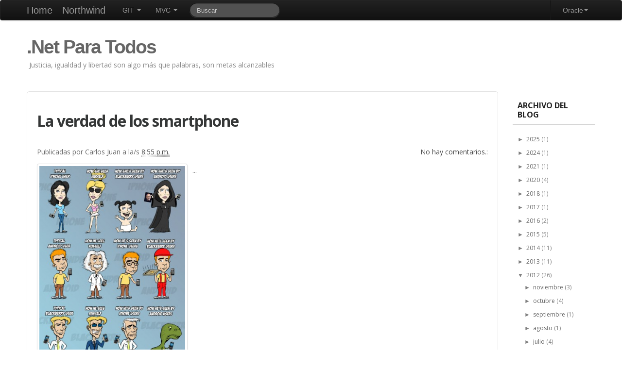

--- FILE ---
content_type: text/html; charset=UTF-8
request_url: https://www.cjorellana.net/2012/05/
body_size: 37825
content:
<!DOCTYPE html>
<html xmlns='http://www.w3.org/1999/xhtml' xmlns:b='http://www.google.com/2005/gml/b' xmlns:data='http://www.google.com/2005/gml/data' xmlns:expr='http://www.google.com/2005/gml/expr' xmlns:fb='https://www.facebook.com/2008/fbml'>
<head>
<link href='https://www.blogger.com/static/v1/widgets/2944754296-widget_css_bundle.css' rel='stylesheet' type='text/css'/>
<title>mayo 2012</title>
<meta content='text/html; charset=UTF-8' http-equiv='Content-Type'/>
<meta content='blogger' name='generator'/>
<link href='https://www.cjorellana.net/favicon.ico' rel='icon' type='image/x-icon'/>
<link href='https://www.cjorellana.net/2012/05/' rel='canonical'/>
<link rel="alternate" type="application/atom+xml" title=".Net Para Todos - Atom" href="https://www.cjorellana.net/feeds/posts/default" />
<link rel="alternate" type="application/rss+xml" title=".Net Para Todos - RSS" href="https://www.cjorellana.net/feeds/posts/default?alt=rss" />
<link rel="service.post" type="application/atom+xml" title=".Net Para Todos - Atom" href="https://www.blogger.com/feeds/6312851090582327060/posts/default" />
<!--Can't find substitution for tag [blog.ieCssRetrofitLinks]-->
<meta content='https://www.cjorellana.net/2012/05/' property='og:url'/>
<meta content='.Net Para Todos' property='og:title'/>
<meta content='Justicia, igualdad y libertad son algo más que palabras, son metas alcanzables' property='og:description'/>
<link href="//fonts.googleapis.com/css?family=Open+Sans:300,300italic,400,400italic,600,600italic,700,700italic,800" rel="stylesheet" type="text/css">
<link href="//fonts.googleapis.com/css?family=Junge" rel="stylesheet" type="text/css">
<style id='page-skin-1' type='text/css'><!--
/*
-----------------------------------------------
Blogger Template Style
-----------------------------------------------
Name           : Bootstrap Blogger Template
Author         : Skyafar
Author  URL    : http://www.skyafar.com/
Date           : April, 2013
-----------------------------------------------
License:
This free Blogger template is licensed under the Creative Commons Attribution 3.0 License, which permits both personal and commercial use.
However, to satisfy the 'attribution' clause of the license, you are required to keep the footer links intact which provides due credit to its authors. For more specific details about the license, you may visit the URL below:
http://creativecommons.org/licenses/by/3.0/
----------------------------------------------- */
#navbar-iframe{display:none;}*{padding:0;margin:0}
body#layout #feature  {display:none;}
html, body, div, span, applet, object, iframe, h1, h2, h3, h4, h5, h6, p, blockquote, pre, a, abbr, acronym, address, big, cite, code, del, dfn, em, font, img, ins, kbd, q, s, samp, small, strike, strong, sub, sup, tt, var, b, u, i, center, dl, dt, dd, ol, ul, li, fieldset, form, label, legend, caption {margin: 0; padding: 0; border: 0; outline: 0; font-size: 100%; vertical-align: baseline; background: transparent;}
body {line-height: 1;}
ol, ul {list-style: none;}
blockquote, q {quotes: none;}
blockquote:before, blockquote:after, q:before, q:after {content: ''; content: none;}
:focus {outline: 0;}
ins  {text-decoration: none;}
del {text-decoration: line-through;}
table {border-collapse: collapse; border-spacing: 1; }
td, th {
padding:5px;
}
body {background: #F3F3F3; font: normal 12px 'Open Sans', Trebuchet MS, Sans-serif; color: #666666;}
body p {padding-bottom: 20px; line-height: 2em;}
#container {overflow: hidden;
margin-left: auto;
margin-right: auto;
background-color: #fff;
margin: 0 auto;
color: #444;
font-family: 'Open Sans',sans-serif;
font-size: 14px;
font-weight: normal;
border-radius: 5px;
-moz-border-radius: 5px;
-webkit-border-radius: 5px;;}
#content{width:712px;padding:20px 0px 10px 0px;float:left;display:inline; margin-top:-10px;}
#content-wide {clear: both; width: 1060px; padding: 10px 0px;}
#aside {display: inline; float: right; width: 336px; color: #ccc; padding: 10px 0px;}
#footer {clear: both; overflow: hidden; background: #dfdfdf; font-size: 12px;}
.shadow {}
.radius {-webkit-border-radius: 5px; -o-border-radius: 5px; -moz-border-radius:5px; border-radius: 5px;}
a {color:#464646; text-decoration: none;}
a:hover {color: #333;}
#header-wrapper {padding: 20px 0;}
#header {margin-top:-15px; float:left; }
#header h1 {
color:#666666;
text-shadow:2px 2px 2px #FFFFFF;
letter-spacing:-2px;
}
#header a {
text-decoration:none;
color:#666666;
}
#header a:hover {
text-decoration:none;
color:#666666;
}
#header .description {
margin:-3px 5px 5px;
line-height: 1.4em;
color: #888888;
font-size: 14px;
font-family: 'Open Sans', sans-serif;
}
.date-header{display:none;}
.post {padding: 10px;
color: #666666;
overflow: hidden;
font-family:  'Open Sans', sans-serif;
line-height: 2em;
margin-bottom: 10px;
margin: 10px;
}
.post-outer{
background: #fff;
border: 1px solid #e3e3e3;
font-family:  'Open Sans', sans-serif;
line-height: 2em;
border-radius: 5px;
-moz-border-radius: 5px;
-webkit-border-radius: 5px;
margin-bottom: 10px;
}
.post .post-text {padding-bottom: 5px; clear: both; overflow: hidden;}
.post h2.post-title { font-weight: bold;font-family: 'Open Sans', sans-serif;letter-spacing:-1px;}
.post h2 a { font-weight: bold;font-family: 'Open Sans', sans-serif;color: #353737; letter-spacing:-1px;}
.post h2 a:hover {color: #666;text-decoration: none;}
.post ul.post-meta {color: #6b6969; clear: both; border-top: 1px solid #222020; border-bottom: 1px solid #222020; overflow: hidden; font-size: 12px; font-style: italic; padding: 5px 0px; list-style: none;}
.post ul.post-meta li {padding-right: 20px; float: left;}
.post ul.post-meta a {color: #0b6e69;}
.post .post-comment {display: inline; background: url('//1.bp.blogspot.com/_MkGBVwDEF84/TGedevmtX_I/AAAAAAAAEZY/I5fmryAKyP8/s1600/post_comment.jpg') no-repeat center; width: 33px; text-align: center; padding: 5px 0px 10px 0px; margin-top: 10px; float: right;}
.post h2, .post h3 {padding: 10px 0px; font-weight: normal; color: #666;}
.post h4, .post h5, .post h6 {padding: 10px 0px; font-size: 14px; font-weight: normal; color: #666;}
.post blockquote {display: block; margin: 20px; padding: 0px 30px; background: url('//4.bp.blogspot.com/_MkGBVwDEF84/TGedm_t7vJI/AAAAAAAAEZg/XJvOgN1hRuI/s1600/blockquote.png') no-repeat top left; font-style: italic; color: #999;}
.left{padding:20px 25px 0px 0px;width:300px;float:right;}
.sidebar h2{padding: 10px;
color: #222222;
font-family: 'Open Sans',sans-serif;
font-size: 16px;
font-weight: bold;
line-height: 1.2em;
margin-bottom: 6px;
text-transform: uppercase;
border-bottom: 1px solid #D3D3D3;
}
.sidebar .widget{font-size: 12px;
color: #808080;
margin: 0px 0px 10px 0px;
padding-bottom: 10px;
overflow: hidden;
font-family: Verdana, 'Open Sans', sans-serif;}
.sidebar .widget-content {padding:10px;margin:0;font-size:12px;color:#808080;}
.sidebar ul {list-style-type: none;margin: 0 ;padding: 0;font-family: Verdana, 'Open Sans', sans-serif;}
.sidebar ul a {color:#333;}
.sidebar ul a:hover {color:#666666;}
.sidebar li{list-style-type: none;margin: 0 ;padding: 0;}
.sidebar ul li {height:100%;line-height:22px;float: left; clear: left;
list-style-type: none;overflow:hidden;color:#808080;}
.sidebar ul li  {text-decoration: none;padding: 0px 0px 0px 10px;display:block;
border-bottom:1px solid #f9f9f9;}
.sidebar a:link {color:#666666;}
.sidebar a:hover {color: #D14F00;}
/* COMMENT */
#comments{margin:10px;}
#comments h4 {font-size:16px;font-family:'Open Sans' sans-serif;color:#fff;text-shadow:-1px -1px 0px #858585;font-weight:bold;
padding:10px 10px ; padding-left:20px; margin-top:10px;background:#A0A0A0;}
#comments-block {line-height:1.6em;margin:1em 0 1.5em;color:#7F7D77;}
#comments-block .comment-author {background:#dfdfdf none repeat scroll 0 0;border:1px solid #eaeaea;margin:0.5em 0;padding-bottom:4px;padding-left:8px;padding-top:4px;font-weight:bold;}
#comments-block .comment-body {background:#fff; border-left:1px solid #e3e3e3;border-right:1px solid #e3e3e3;margin-top:-8px;padding-left:10px;padding-top:10px;}
#comments-block .comment-footer {background:#fff;border-bottom:1px solid #e3e3e3;border-left:1px solid #e3e3e3;border-right:1px solid #e3e3e3;font-size:11px;line-height:1.4em;margin:-0.25em 0 2em;padding-bottom:5px;padding-left:10px;text-transform:none;}
#comments-block .comment-body p {margin:0;padding-bottom:15px;}
#comment-holder{padding: 10px 15px;}
.comments .comment-block, .comments .comment-thread.inline-thread .comment {
border: 1px solid #ddd;
background: #f9f9f9;
padding: 10px;
}
#comments h4, .comments .comment-header, .comments .comment-thread.inline-thread .comment {
position: relative;
}
.comments .comments-content .icon.blog-author {
position: absolute;
top: -12px;
right: -12px;
margin: 0;
background-image: url(https://blogger.googleusercontent.com/img/b/R29vZ2xl/AVvXsEgmElW1efqXMmlXHlSysA3xSc7VljWPtVLtc1dHNhra3RwZDFWbLYEyEdfMdZBJU-z5Xqw1KIky0xsLOsgBF-ykntF-wpqQvx-hU7mMY-8CSg-YCQpj79vyUo_8FC7SVd5nlSvaiWMLKYk/);
width: 36px;
height: 36px;
}
.post-comment-link{float:right;}
.comments .comment-replybox-thread{margin-top: 5px;}
.comment-form{max-width:100%;}
/* Feeds*/
.blog-feeds{display:none;}
/* IMAGES */
img.centered {display: block; margin: auto;}
img.alignright {display: inline; margin: 0px 0px 10px 20px;}
img.alignleft {display: inline; margin: 0px 20px 10px 0px;}
.alignleft {float: left;}
.alignright {float: right;}
.post-footer-line-1{display:none;}
#comments-block .avatar-image-container img {
background: #fff url(https://blogger.googleusercontent.com/img/b/R29vZ2xl/AVvXsEhp3Rrf0JiKpWj9WI36nM9T-fewosaGKRKzoBXUEh_hAzK-8nZ2jJs77aRaPpY6jM0xROPLmhLv7QyHXJ-Y-4_n7YqXh2TQqkBD9gTSnWdakwF_sPDUCElMMCuY1ycFyy-8WH8Km8lX2fkM/s1600/gravatar.png) no-repeat left top;
width:32px;
height:32px
}
p.footer-link{
clear: both;
text-align: center;
font-size: 11px;
padding: 12px;
overflow: hidden;
color: #F9F9F9;
background: #232627;
line-height: 18px;
}
.post-header{padding:10px 0;}

--></style>
<style>
/*!
 * Bootstrap v2.2.1
 *
 * Copyright 2012 Twitter, Inc
 * Licensed under the Apache License v2.0
 * http://www.apache.org/licenses/LICENSE-2.0
 *
 * Designed and built with all the love in the world @twitter by @mdo and @fat.
 */

article,
aside,
details,
figcaption,
figure,
footer,
header,
hgroup,
nav,
section {
  display: block;
}

audio,
canvas,
video {
  display: inline-block;
  *display: inline;
  *zoom: 1;
}

audio:not([controls]) {
  display: none;
}

html {
  font-size: 100%;
  -webkit-text-size-adjust: 100%;
      -ms-text-size-adjust: 100%;
}

a:focus {
  outline: thin dotted #333;
  outline: 5px auto -webkit-focus-ring-color;
  outline-offset: -2px;
}

a:hover,
a:active {
  outline: 0;
}

sub,
sup {
  position: relative;
  font-size: 75%;
  line-height: 0;
  vertical-align: baseline;
}

sup {
  top: -0.5em;
}

sub {
  bottom: -0.25em;
}

img {
  width: auto\9;
  height: auto;
  max-width: 100%;
  vertical-align: middle;
  border: 0;
  -ms-interpolation-mode: bicubic;
}

#map_canvas img,
.google-maps img {
  max-width: none;
}

button,
input,
select,
textarea {
  margin: 0;
  font-size: 100%;
  vertical-align: middle;
}

button,
input {
  *overflow: visible;
  line-height: normal;
}

button::-moz-focus-inner,
input::-moz-focus-inner {
  padding: 0;
  border: 0;
}

button,
html input[type="button"],
input[type="reset"],
input[type="submit"] {
  cursor: pointer;
  -webkit-appearance: button;
}

input[type="search"] {
  -webkit-box-sizing: content-box;
     -moz-box-sizing: content-box;
          box-sizing: content-box;
  -webkit-appearance: textfield;
}

input[type="search"]::-webkit-search-decoration,
input[type="search"]::-webkit-search-cancel-button {
  -webkit-appearance: none;
}

textarea {
  overflow: auto;
  vertical-align: top;
}

.clearfix {
  *zoom: 1;
}

.clearfix:before,
.clearfix:after {
  display: table;
  line-height: 0;
  content: "";
}

.clearfix:after {
  clear: both;
}

.hide-text {
  font: 0/0 a;
  color: transparent;
  text-shadow: none;
  background-color: transparent;
  border: 0;
}

.input-block-level {
  display: block;
  width: 100%;
  min-height: 30px;
  -webkit-box-sizing: border-box;
     -moz-box-sizing: border-box;
          box-sizing: border-box;
}

body {
  margin: 0;
  font-family: "Helvetica Neue", Helvetica, Arial, sans-serif;
  font-size: 14px;
  line-height: 20px;
  color: #333333;
  background-color: #ffffff;
}

a {
  text-decoration: none;
}

a:hover {
  text-decoration: underline;
}

.img-rounded {
  -webkit-border-radius: 6px;
     -moz-border-radius: 6px;
          border-radius: 6px;
}

.img-polaroid {
  padding: 4px;
  background-color: #fff;
  border: 1px solid #ccc;
  border: 1px solid rgba(0, 0, 0, 0.2);
  -webkit-box-shadow: 0 1px 3px rgba(0, 0, 0, 0.1);
     -moz-box-shadow: 0 1px 3px rgba(0, 0, 0, 0.1);
          box-shadow: 0 1px 3px rgba(0, 0, 0, 0.1);
}

.img-circle {
  -webkit-border-radius: 500px;
     -moz-border-radius: 500px;
          border-radius: 500px;
}

.row {
  margin-left: -20px;
  *zoom: 1;
}

.row:before,
.row:after {
  display: table;
  line-height: 0;
  content: "";
}

.row:after {
  clear: both;
}

[class*="span"] {
  float: left;
  min-height: 1px;
  margin-left: 20px;
}

.container,
.navbar-static-top .container,
.navbar-fixed-top .container,
.navbar-fixed-bottom .container {
  width: 940px;
}

.span12 {
  width: 940px;
}

.span11 {
  width: 860px;
}

.span10 {
  width: 780px;
}

.span9 {
  width: 700px;
}

.span8 {
  width: 620px;
}

.span7 {
  width: 540px;
}

.span6 {
  width: 460px;
}

.span5 {
  width: 380px;
}

.span4 {
  width: 300px;
}

.span3 {
  width: 220px;
}

.span2 {
  width: 140px;
}

.span1 {
  width: 60px;
}

.offset12 {
  margin-left: 980px;
}

.offset11 {
  margin-left: 900px;
}

.offset10 {
  margin-left: 820px;
}

.offset9 {
  margin-left: 740px;
}

.offset8 {
  margin-left: 660px;
}

.offset7 {
  margin-left: 580px;
}

.offset6 {
  margin-left: 500px;
}

.offset5 {
  margin-left: 420px;
}

.offset4 {
  margin-left: 340px;
}

.offset3 {
  margin-left: 260px;
}

.offset2 {
  margin-left: 180px;
}

.offset1 {
  margin-left: 100px;
}

.row-fluid {
  width: 100%;
  *zoom: 1;
}

.row-fluid:before,
.row-fluid:after {
  display: table;
  line-height: 0;
  content: "";
}

.row-fluid:after {
  clear: both;
}

.row-fluid [class*="span"] {
  display: block;
  float: left;
  width: 100%;
  min-height: 30px;
  margin-left: 2.127659574468085%;
  *margin-left: 2.074468085106383%;
  -webkit-box-sizing: border-box;
     -moz-box-sizing: border-box;
          box-sizing: border-box;
}

.row-fluid [class*="span"]:first-child {
  margin-left: 0;
}

.row-fluid .controls-row [class*="span"] + [class*="span"] {
  margin-left: 2.127659574468085%;
}

.row-fluid .span12 {
  width: 100%;
  *width: 99.94680851063829%;
}

.row-fluid .span11 {
  width: 91.48936170212765%;
  *width: 91.43617021276594%;
}

.row-fluid .span10 {
  width: 82.97872340425532%;
  *width: 82.92553191489361%;
}

.row-fluid .span9 {
  width: 74.46808510638297%;
  *width: 74.41489361702126%;
}

.row-fluid .span8 {
  width: 65.95744680851064%;
  *width: 65.90425531914893%;
}

.row-fluid .span7 {
  width: 57.44680851063829%;
  *width: 57.39361702127659%;
}

.row-fluid .span6 {
  width: 48.93617021276595%;
  *width: 48.88297872340425%;
}

.row-fluid .span5 {
  width: 40.42553191489362%;
  *width: 40.37234042553192%;
}

.row-fluid .span4 {
  width: 31.914893617021278%;
  *width: 31.861702127659576%;
}

.row-fluid .span3 {
  width: 23.404255319148934%;
  *width: 23.351063829787233%;
}

.row-fluid .span2 {
  width: 14.893617021276595%;
  *width: 14.840425531914894%;
}

.row-fluid .span1 {
  width: 6.382978723404255%;
  *width: 6.329787234042553%;
}

.row-fluid .offset12 {
  margin-left: 104.25531914893617%;
  *margin-left: 104.14893617021275%;
}

.row-fluid .offset12:first-child {
  margin-left: 102.12765957446808%;
  *margin-left: 102.02127659574467%;
}

.row-fluid .offset11 {
  margin-left: 95.74468085106382%;
  *margin-left: 95.6382978723404%;
}

.row-fluid .offset11:first-child {
  margin-left: 93.61702127659574%;
  *margin-left: 93.51063829787232%;
}

.row-fluid .offset10 {
  margin-left: 87.23404255319149%;
  *margin-left: 87.12765957446807%;
}

.row-fluid .offset10:first-child {
  margin-left: 85.1063829787234%;
  *margin-left: 84.99999999999999%;
}

.row-fluid .offset9 {
  margin-left: 78.72340425531914%;
  *margin-left: 78.61702127659572%;
}

.row-fluid .offset9:first-child {
  margin-left: 76.59574468085106%;
  *margin-left: 76.48936170212764%;
}

.row-fluid .offset8 {
  margin-left: 70.2127659574468%;
  *margin-left: 70.10638297872339%;
}

.row-fluid .offset8:first-child {
  margin-left: 68.08510638297872%;
  *margin-left: 67.9787234042553%;
}

.row-fluid .offset7 {
  margin-left: 61.70212765957446%;
  *margin-left: 61.59574468085106%;
}

.row-fluid .offset7:first-child {
  margin-left: 59.574468085106375%;
  *margin-left: 59.46808510638297%;
}

.row-fluid .offset6 {
  margin-left: 53.191489361702125%;
  *margin-left: 53.085106382978715%;
}

.row-fluid .offset6:first-child {
  margin-left: 51.063829787234035%;
  *margin-left: 50.95744680851063%;
}

.row-fluid .offset5 {
  margin-left: 44.68085106382979%;
  *margin-left: 44.57446808510638%;
}

.row-fluid .offset5:first-child {
  margin-left: 42.5531914893617%;
  *margin-left: 42.4468085106383%;
}

.row-fluid .offset4 {
  margin-left: 36.170212765957444%;
  *margin-left: 36.06382978723405%;
}

.row-fluid .offset4:first-child {
  margin-left: 34.04255319148936%;
  *margin-left: 33.93617021276596%;
}

.row-fluid .offset3 {
  margin-left: 27.659574468085104%;
  *margin-left: 27.5531914893617%;
}

.row-fluid .offset3:first-child {
  margin-left: 25.53191489361702%;
  *margin-left: 25.425531914893618%;
}

.row-fluid .offset2 {
  margin-left: 19.148936170212764%;
  *margin-left: 19.04255319148936%;
}

.row-fluid .offset2:first-child {
  margin-left: 17.02127659574468%;
  *margin-left: 16.914893617021278%;
}

.row-fluid .offset1 {
  margin-left: 10.638297872340425%;
  *margin-left: 10.53191489361702%;
}

.row-fluid .offset1:first-child {
  margin-left: 8.51063829787234%;
  *margin-left: 8.404255319148938%;
}

[class*="span"].hide,
.row-fluid [class*="span"].hide {
  display: none;
}

[class*="span"].pull-right,
.row-fluid [class*="span"].pull-right {
  float: right;
}

.container {
  margin-right: auto;
  margin-left: auto;
  *zoom: 1;
}

.container:before,
.container:after {
  display: table;
  line-height: 0;
  content: "";
}

.container:after {
  clear: both;
}

.container-fluid {
  padding-right: 20px;
  padding-left: 20px;
  *zoom: 1;
}

.container-fluid:before,
.container-fluid:after {
  display: table;
  line-height: 0;
  content: "";
}

.container-fluid:after {
  clear: both;
}

p {
  margin: 0 0 10px;
}

.lead {
  margin-bottom: 20px;
  font-size: 21px;
  font-weight: 200;
  line-height: 30px;
}

small {
  font-size: 85%;
}

strong {
  font-weight: bold;
}

em {
  font-style: italic;
}

cite {
  font-style: normal;
}

.muted {
  color: #999999;
}

.text-warning {
  color: #c09853;
}

a.text-warning:hover {
  color: #a47e3c;
}

.text-error {
  color: #b94a48;
}

a.text-error:hover {
  color: #953b39;
}

.text-info {
  color: #3a87ad;
}

a.text-info:hover {
  color: #2d6987;
}

.text-success {
  color: #468847;
}

a.text-success:hover {
  color: #356635;
}

h1,
h2,
h3,
h4,
h5,
h6 {
  margin: 10px 0;
  font-family: inherit;
  font-weight: bold;
  line-height: 20px;
  color: inherit;
  text-rendering: optimizelegibility;
}

h1 small,
h2 small,
h3 small,
h4 small,
h5 small,
h6 small {
  font-weight: normal;
  line-height: 1;
  color: #999999;
}

h1,
h2,
h3 {
  line-height: 40px;
}

h1 {
  font-size: 38.5px;
}

h2 {
  font-size: 31.5px;
}

h3 {
  font-size: 24.5px;
}

h4 {
  font-size: 17.5px;
}

h5 {
  font-size: 14px;
}

h6 {
  font-size: 11.9px;
}

h1 small {
  font-size: 24.5px;
}

h2 small {
  font-size: 17.5px;
}

h3 small {
  font-size: 14px;
}

h4 small {
  font-size: 14px;
}

.page-header {
  padding-bottom: 9px;
  margin: 20px 0 30px;
  border-bottom: 1px solid #eeeeee;
}

ul,
ol {
  padding: 0;
  margin: 0 0 10px 25px;
}

ul ul,
ul ol,
ol ol,
ol ul {
  margin-bottom: 0;
}

li {
  line-height: 20px;
}

ul.unstyled,
ol.unstyled {
  margin-left: 0;
  list-style: none;
}

dl {
  margin-bottom: 20px;
}

dt,
dd {
  line-height: 20px;
}

dt {
  font-weight: bold;
}

dd {
  margin-left: 10px;
}

.dl-horizontal {
  *zoom: 1;
}

.dl-horizontal:before,
.dl-horizontal:after {
  display: table;
  line-height: 0;
  content: "";
}

.dl-horizontal:after {
  clear: both;
}

.dl-horizontal dt {
  float: left;
  width: 160px;
  overflow: hidden;
  clear: left;
  text-align: right;
  text-overflow: ellipsis;
  white-space: nowrap;
}

.dl-horizontal dd {
  margin-left: 180px;
}

hr {
  margin: 20px 0;
  border: 0;
  border-top: 1px solid #eeeeee;
  border-bottom: 1px solid #ffffff;
}

abbr[title],
abbr[data-original-title] {
  cursor: help;
  border-bottom: 1px dotted #999999;
}

abbr.initialism {
  font-size: 90%;
  text-transform: uppercase;
}

blockquote {
  padding: 0 0 0 15px;
  margin: 0 0 20px;
  border-left: 5px solid #eeeeee;
}

blockquote p {
  margin-bottom: 0;
  font-size: 16px;
  font-weight: 300;
  line-height: 25px;
}

blockquote small {
  display: block;
  line-height: 20px;
  color: #999999;
}

blockquote small:before {
  content: '\2014 \00A0';
}

blockquote.pull-right {
  float: right;
  padding-right: 15px;
  padding-left: 0;
  border-right: 5px solid #eeeeee;
  border-left: 0;
}

blockquote.pull-right p,
blockquote.pull-right small {
  text-align: right;
}

blockquote.pull-right small:before {
  content: '';
}

blockquote.pull-right small:after {
  content: '\00A0 \2014';
}

q:before,
q:after,
blockquote:before,
blockquote:after {
  content: "";
}

address {
  display: block;
  margin-bottom: 20px;
  font-style: normal;
  line-height: 20px;
}

code,
pre {
  padding: 0 3px 2px;
  font-family: Monaco, Menlo, Consolas, "Courier New", monospace;
  font-size: 12px;
  color: #333333;
  -webkit-border-radius: 3px;
     -moz-border-radius: 3px;
          border-radius: 3px;
}

code {
  padding: 2px 4px;
  color: #d14;
  background-color: #f7f7f9;
  border: 1px solid #e1e1e8;
}

pre {
  display: block;
  padding: 9.5px;
  margin: 0 0 10px;
  font-size: 13px;
  line-height: 20px;
  word-break: break-all;
  word-wrap: break-word;
  white-space: pre;
  white-space: pre-wrap;
  background-color: #f5f5f5;
  border: 1px solid #ccc;
  border: 1px solid rgba(0, 0, 0, 0.15);
  -webkit-border-radius: 4px;
     -moz-border-radius: 4px;
          border-radius: 4px;
}

pre.prettyprint {
  margin-bottom: 20px;
}

pre code {
  padding: 0;
  color: inherit;
  background-color: transparent;
  border: 0;
}

.pre-scrollable {
  max-height: 340px;
  overflow-y: scroll;
}

form {
  margin: 0 0 20px;
}

fieldset {
  padding: 0;
  margin: 0;
  border: 0;
}

legend {
  display: block;
  width: 100%;
  padding: 0;
  margin-bottom: 20px;
  font-size: 21px;
  line-height: 40px;
  color: #333333;
  border: 0;
  border-bottom: 1px solid #e5e5e5;
}

legend small {
  font-size: 15px;
  color: #999999;
}

label,
input,
button,
select,
textarea {
  font-size: 14px;
  font-weight: normal;
  line-height: 20px;
}

input,
button,
select,
textarea {
  font-family: "Helvetica Neue", Helvetica, Arial, sans-serif;
}

label {
  display: block;
  margin-bottom: 5px;
}

select,
textarea,
input[type="text"],
input[type="password"],
input[type="datetime"],
input[type="datetime-local"],
input[type="date"],
input[type="month"],
input[type="time"],
input[type="week"],
input[type="number"],
input[type="email"],
input[type="url"],
input[type="search"],
input[type="tel"],
input[type="color"],
.uneditable-input {
  display: inline-block;
  height: 20px;
  padding: 4px 6px;
  margin-bottom: 10px;
  font-size: 14px;
  line-height: 20px;
  color: #555555;
  vertical-align: middle;
  -webkit-border-radius: 4px;
     -moz-border-radius: 4px;
          border-radius: 4px;
}

input,
textarea,
.uneditable-input {
  width: 206px;
}

textarea {
  height: auto;
}

textarea,
input[type="text"],
input[type="password"],
input[type="datetime"],
input[type="datetime-local"],
input[type="date"],
input[type="month"],
input[type="time"],
input[type="week"],
input[type="number"],
input[type="email"],
input[type="url"],
input[type="search"],
input[type="tel"],
input[type="color"],
.uneditable-input {
  background-color: #ffffff;
  border: 1px solid #cccccc;
  -webkit-box-shadow: inset 0 1px 1px rgba(0, 0, 0, 0.075);
     -moz-box-shadow: inset 0 1px 1px rgba(0, 0, 0, 0.075);
          box-shadow: inset 0 1px 1px rgba(0, 0, 0, 0.075);
  -webkit-transition: border linear 0.2s, box-shadow linear 0.2s;
     -moz-transition: border linear 0.2s, box-shadow linear 0.2s;
       -o-transition: border linear 0.2s, box-shadow linear 0.2s;
          transition: border linear 0.2s, box-shadow linear 0.2s;
}

textarea:focus,
input[type="text"]:focus,
input[type="password"]:focus,
input[type="datetime"]:focus,
input[type="datetime-local"]:focus,
input[type="date"]:focus,
input[type="month"]:focus,
input[type="time"]:focus,
input[type="week"]:focus,
input[type="number"]:focus,
input[type="email"]:focus,
input[type="url"]:focus,
input[type="search"]:focus,
input[type="tel"]:focus,
input[type="color"]:focus,
.uneditable-input:focus {
  border-color: rgba(82, 168, 236, 0.8);
  outline: 0;
  outline: thin dotted \9;
  /* IE6-9 */

  -webkit-box-shadow: inset 0 1px 1px rgba(0, 0, 0, 0.075), 0 0 8px rgba(82, 168, 236, 0.6);
     -moz-box-shadow: inset 0 1px 1px rgba(0, 0, 0, 0.075), 0 0 8px rgba(82, 168, 236, 0.6);
          box-shadow: inset 0 1px 1px rgba(0, 0, 0, 0.075), 0 0 8px rgba(82, 168, 236, 0.6);
}

input[type="radio"],
input[type="checkbox"] {
  margin: 4px 0 0;
  margin-top: 1px \9;
  *margin-top: 0;
  line-height: normal;
  cursor: pointer;
}

input[type="file"],
input[type="image"],
input[type="submit"],
input[type="reset"],
input[type="button"],
input[type="radio"],
input[type="checkbox"] {
  width: auto;
}

select,
input[type="file"] {
  height: 30px;
  /* In IE7, the height of the select element cannot be changed by height, only font-size */

  *margin-top: 4px;
  /* For IE7, add top margin to align select with labels */

  line-height: 30px;
}

select {
  width: 220px;
  background-color: #ffffff;
  border: 1px solid #cccccc;
}

select[multiple],
select[size] {
  height: auto;
}

select:focus,
input[type="file"]:focus,
input[type="radio"]:focus,
input[type="checkbox"]:focus {
  outline: thin dotted #333;
  outline: 5px auto -webkit-focus-ring-color;
  outline-offset: -2px;
}

.uneditable-input,
.uneditable-textarea {
  color: #999999;
  cursor: not-allowed;
  background-color: #fcfcfc;
  border-color: #cccccc;
  -webkit-box-shadow: inset 0 1px 2px rgba(0, 0, 0, 0.025);
     -moz-box-shadow: inset 0 1px 2px rgba(0, 0, 0, 0.025);
          box-shadow: inset 0 1px 2px rgba(0, 0, 0, 0.025);
}

.uneditable-input {
  overflow: hidden;
  white-space: nowrap;
}

.uneditable-textarea {
  width: auto;
  height: auto;
}

input:-moz-placeholder,
textarea:-moz-placeholder {
  color: #999999;
}

input:-ms-input-placeholder,
textarea:-ms-input-placeholder {
  color: #999999;
}

input::-webkit-input-placeholder,
textarea::-webkit-input-placeholder {
  color: #999999;
}

.radio,
.checkbox {
  min-height: 20px;
  padding-left: 20px;
}

.radio input[type="radio"],
.checkbox input[type="checkbox"] {
  float: left;
  margin-left: -20px;
}

.controls > .radio:first-child,
.controls > .checkbox:first-child {
  padding-top: 5px;
}

.radio.inline,
.checkbox.inline {
  display: inline-block;
  padding-top: 5px;
  margin-bottom: 0;
  vertical-align: middle;
}

.radio.inline + .radio.inline,
.checkbox.inline + .checkbox.inline {
  margin-left: 10px;
}

.input-mini {
  width: 60px;
}

.input-small {
  width: 90px;
}

.input-medium {
  width: 150px;
}

.input-large {
  width: 210px;
}

.input-xlarge {
  width: 270px;
}

.input-xxlarge {
  width: 530px;
}

input[class*="span"],
select[class*="span"],
textarea[class*="span"],
.uneditable-input[class*="span"],
.row-fluid input[class*="span"],
.row-fluid select[class*="span"],
.row-fluid textarea[class*="span"],
.row-fluid .uneditable-input[class*="span"] {
  float: none;
  margin-left: 0;
}

.input-append input[class*="span"],
.input-append .uneditable-input[class*="span"],
.input-prepend input[class*="span"],
.input-prepend .uneditable-input[class*="span"],
.row-fluid input[class*="span"],
.row-fluid select[class*="span"],
.row-fluid textarea[class*="span"],
.row-fluid .uneditable-input[class*="span"],
.row-fluid .input-prepend [class*="span"],
.row-fluid .input-append [class*="span"] {
  display: inline-block;
}

input,
textarea,
.uneditable-input {
  margin-left: 0;
}

.controls-row [class*="span"] + [class*="span"] {
  margin-left: 20px;
}

input.span12,
textarea.span12,
.uneditable-input.span12 {
  width: 926px;
}

input.span11,
textarea.span11,
.uneditable-input.span11 {
  width: 846px;
}

input.span10,
textarea.span10,
.uneditable-input.span10 {
  width: 766px;
}

input.span9,
textarea.span9,
.uneditable-input.span9 {
  width: 686px;
}

input.span8,
textarea.span8,
.uneditable-input.span8 {
  width: 606px;
}

input.span7,
textarea.span7,
.uneditable-input.span7 {
  width: 526px;
}

input.span6,
textarea.span6,
.uneditable-input.span6 {
  width: 446px;
}

input.span5,
textarea.span5,
.uneditable-input.span5 {
  width: 366px;
}

input.span4,
textarea.span4,
.uneditable-input.span4 {
  width: 286px;
}

input.span3,
textarea.span3,
.uneditable-input.span3 {
  width: 206px;
}

input.span2,
textarea.span2,
.uneditable-input.span2 {
  width: 126px;
}

input.span1,
textarea.span1,
.uneditable-input.span1 {
  width: 46px;
}

.controls-row {
  *zoom: 1;
}

.controls-row:before,
.controls-row:after {
  display: table;
  line-height: 0;
  content: "";
}

.controls-row:after {
  clear: both;
}

.controls-row [class*="span"],
.row-fluid .controls-row [class*="span"] {
  float: left;
}

.controls-row .checkbox[class*="span"],
.controls-row .radio[class*="span"] {
  padding-top: 5px;
}

input[disabled],
select[disabled],
textarea[disabled],
input[readonly],
select[readonly],
textarea[readonly] {
  cursor: not-allowed;
  background-color: #eeeeee;
}

input[type="radio"][disabled],
input[type="checkbox"][disabled],
input[type="radio"][readonly],
input[type="checkbox"][readonly] {
  background-color: transparent;
}

.control-group.warning > label,
.control-group.warning .help-block,
.control-group.warning .help-inline {
  color: #c09853;
}

.control-group.warning .checkbox,
.control-group.warning .radio,
.control-group.warning input,
.control-group.warning select,
.control-group.warning textarea {
  color: #c09853;
}

.control-group.warning input,
.control-group.warning select,
.control-group.warning textarea {
  border-color: #c09853;
  -webkit-box-shadow: inset 0 1px 1px rgba(0, 0, 0, 0.075);
     -moz-box-shadow: inset 0 1px 1px rgba(0, 0, 0, 0.075);
          box-shadow: inset 0 1px 1px rgba(0, 0, 0, 0.075);
}

.control-group.warning input:focus,
.control-group.warning select:focus,
.control-group.warning textarea:focus {
  border-color: #a47e3c;
  -webkit-box-shadow: inset 0 1px 1px rgba(0, 0, 0, 0.075), 0 0 6px #dbc59e;
     -moz-box-shadow: inset 0 1px 1px rgba(0, 0, 0, 0.075), 0 0 6px #dbc59e;
          box-shadow: inset 0 1px 1px rgba(0, 0, 0, 0.075), 0 0 6px #dbc59e;
}

.control-group.warning .input-prepend .add-on,
.control-group.warning .input-append .add-on {
  color: #c09853;
  background-color: #fcf8e3;
  border-color: #c09853;
}

.control-group.error > label,
.control-group.error .help-block,
.control-group.error .help-inline {
  color: #b94a48;
}

.control-group.error .checkbox,
.control-group.error .radio,
.control-group.error input,
.control-group.error select,
.control-group.error textarea {
  color: #b94a48;
}

.control-group.error input,
.control-group.error select,
.control-group.error textarea {
  border-color: #b94a48;
  -webkit-box-shadow: inset 0 1px 1px rgba(0, 0, 0, 0.075);
     -moz-box-shadow: inset 0 1px 1px rgba(0, 0, 0, 0.075);
          box-shadow: inset 0 1px 1px rgba(0, 0, 0, 0.075);
}

.control-group.error input:focus,
.control-group.error select:focus,
.control-group.error textarea:focus {
  border-color: #953b39;
  -webkit-box-shadow: inset 0 1px 1px rgba(0, 0, 0, 0.075), 0 0 6px #d59392;
     -moz-box-shadow: inset 0 1px 1px rgba(0, 0, 0, 0.075), 0 0 6px #d59392;
          box-shadow: inset 0 1px 1px rgba(0, 0, 0, 0.075), 0 0 6px #d59392;
}

.control-group.error .input-prepend .add-on,
.control-group.error .input-append .add-on {
  color: #b94a48;
  background-color: #f2dede;
  border-color: #b94a48;
}

.control-group.success > label,
.control-group.success .help-block,
.control-group.success .help-inline {
  color: #468847;
}

.control-group.success .checkbox,
.control-group.success .radio,
.control-group.success input,
.control-group.success select,
.control-group.success textarea {
  color: #468847;
}

.control-group.success input,
.control-group.success select,
.control-group.success textarea {
  border-color: #468847;
  -webkit-box-shadow: inset 0 1px 1px rgba(0, 0, 0, 0.075);
     -moz-box-shadow: inset 0 1px 1px rgba(0, 0, 0, 0.075);
          box-shadow: inset 0 1px 1px rgba(0, 0, 0, 0.075);
}

.control-group.success input:focus,
.control-group.success select:focus,
.control-group.success textarea:focus {
  border-color: #356635;
  -webkit-box-shadow: inset 0 1px 1px rgba(0, 0, 0, 0.075), 0 0 6px #7aba7b;
     -moz-box-shadow: inset 0 1px 1px rgba(0, 0, 0, 0.075), 0 0 6px #7aba7b;
          box-shadow: inset 0 1px 1px rgba(0, 0, 0, 0.075), 0 0 6px #7aba7b;
}

.control-group.success .input-prepend .add-on,
.control-group.success .input-append .add-on {
  color: #468847;
  background-color: #dff0d8;
  border-color: #468847;
}

.control-group.info > label,
.control-group.info .help-block,
.control-group.info .help-inline {
  color: #3a87ad;
}

.control-group.info .checkbox,
.control-group.info .radio,
.control-group.info input,
.control-group.info select,
.control-group.info textarea {
  color: #3a87ad;
}

.control-group.info input,
.control-group.info select,
.control-group.info textarea {
  border-color: #3a87ad;
  -webkit-box-shadow: inset 0 1px 1px rgba(0, 0, 0, 0.075);
     -moz-box-shadow: inset 0 1px 1px rgba(0, 0, 0, 0.075);
          box-shadow: inset 0 1px 1px rgba(0, 0, 0, 0.075);
}

.control-group.info input:focus,
.control-group.info select:focus,
.control-group.info textarea:focus {
  border-color: #2d6987;
  -webkit-box-shadow: inset 0 1px 1px rgba(0, 0, 0, 0.075), 0 0 6px #7ab5d3;
     -moz-box-shadow: inset 0 1px 1px rgba(0, 0, 0, 0.075), 0 0 6px #7ab5d3;
          box-shadow: inset 0 1px 1px rgba(0, 0, 0, 0.075), 0 0 6px #7ab5d3;
}

.control-group.info .input-prepend .add-on,
.control-group.info .input-append .add-on {
  color: #3a87ad;
  background-color: #d9edf7;
  border-color: #3a87ad;
}

input:focus:required:invalid,
textarea:focus:required:invalid,
select:focus:required:invalid {
  color: #b94a48;
  border-color: #ee5f5b;
}

input:focus:required:invalid:focus,
textarea:focus:required:invalid:focus,
select:focus:required:invalid:focus {
  border-color: #e9322d;
  -webkit-box-shadow: 0 0 6px #f8b9b7;
     -moz-box-shadow: 0 0 6px #f8b9b7;
          box-shadow: 0 0 6px #f8b9b7;
}

.form-actions {
  padding: 19px 20px 20px;
  margin-top: 20px;
  margin-bottom: 20px;
  background-color: #f5f5f5;
  border-top: 1px solid #e5e5e5;
  *zoom: 1;
}

.form-actions:before,
.form-actions:after {
  display: table;
  line-height: 0;
  content: "";
}

.form-actions:after {
  clear: both;
}

.help-block,
.help-inline {
  color: #595959;
}

.help-block {
  display: block;
  margin-bottom: 10px;
}

.help-inline {
  display: inline-block;
  *display: inline;
  padding-left: 5px;
  vertical-align: middle;
  *zoom: 1;
}

.input-append,
.input-prepend {
  margin-bottom: 5px;
  font-size: 0;
  white-space: nowrap;
}

.input-append input,
.input-prepend input,
.input-append select,
.input-prepend select,
.input-append .uneditable-input,
.input-prepend .uneditable-input,
.input-append .dropdown-menu,
.input-prepend .dropdown-menu {
  font-size: 14px;
}

.input-append input,
.input-prepend input,
.input-append select,
.input-prepend select,
.input-append .uneditable-input,
.input-prepend .uneditable-input {
  position: relative;
  margin-bottom: 0;
  *margin-left: 0;
  vertical-align: top;
  -webkit-border-radius: 0 4px 4px 0;
     -moz-border-radius: 0 4px 4px 0;
          border-radius: 0 4px 4px 0;
}

.input-append input:focus,
.input-prepend input:focus,
.input-append select:focus,
.input-prepend select:focus,
.input-append .uneditable-input:focus,
.input-prepend .uneditable-input:focus {
  z-index: 2;
}

.input-append .add-on,
.input-prepend .add-on {
  display: inline-block;
  width: auto;
  height: 20px;
  min-width: 16px;
  padding: 4px 5px;
  font-size: 14px;
  font-weight: normal;
  line-height: 20px;
  text-align: center;
  text-shadow: 0 1px 0 #ffffff;
  background-color: #eeeeee;
  border: 1px solid #ccc;
}

.input-append .add-on,
.input-prepend .add-on,
.input-append .btn,
.input-prepend .btn {
  vertical-align: top;
  -webkit-border-radius: 0;
     -moz-border-radius: 0;
          border-radius: 0;
}

.input-append .active,
.input-prepend .active {
  background-color: #a9dba9;
  border-color: #46a546;
}

.input-prepend .add-on,
.input-prepend .btn {
  margin-right: -1px;
}

.input-prepend .add-on:first-child,
.input-prepend .btn:first-child {
  -webkit-border-radius: 4px 0 0 4px;
     -moz-border-radius: 4px 0 0 4px;
          border-radius: 4px 0 0 4px;
}

.input-append input,
.input-append select,
.input-append .uneditable-input {
  -webkit-border-radius: 4px 0 0 4px;
     -moz-border-radius: 4px 0 0 4px;
          border-radius: 4px 0 0 4px;
}

.input-append input + .btn-group .btn,
.input-append select + .btn-group .btn,
.input-append .uneditable-input + .btn-group .btn {
  -webkit-border-radius: 0 4px 4px 0;
     -moz-border-radius: 0 4px 4px 0;
          border-radius: 0 4px 4px 0;
}

.input-append .add-on,
.input-append .btn,
.input-append .btn-group {
  margin-left: -1px;
}

.input-append .add-on:last-child,
.input-append .btn:last-child {
  -webkit-border-radius: 0 4px 4px 0;
     -moz-border-radius: 0 4px 4px 0;
          border-radius: 0 4px 4px 0;
}

.input-prepend.input-append input,
.input-prepend.input-append select,
.input-prepend.input-append .uneditable-input {
  -webkit-border-radius: 0;
     -moz-border-radius: 0;
          border-radius: 0;
}

.input-prepend.input-append input + .btn-group .btn,
.input-prepend.input-append select + .btn-group .btn,
.input-prepend.input-append .uneditable-input + .btn-group .btn {
  -webkit-border-radius: 0 4px 4px 0;
     -moz-border-radius: 0 4px 4px 0;
          border-radius: 0 4px 4px 0;
}

.input-prepend.input-append .add-on:first-child,
.input-prepend.input-append .btn:first-child {
  margin-right: -1px;
  -webkit-border-radius: 4px 0 0 4px;
     -moz-border-radius: 4px 0 0 4px;
          border-radius: 4px 0 0 4px;
}

.input-prepend.input-append .add-on:last-child,
.input-prepend.input-append .btn:last-child {
  margin-left: -1px;
  -webkit-border-radius: 0 4px 4px 0;
     -moz-border-radius: 0 4px 4px 0;
          border-radius: 0 4px 4px 0;
}

.input-prepend.input-append .btn-group:first-child {
  margin-left: 0;
}

input.search-query {
  padding-right: 14px;
  padding-right: 4px \9;
  padding-left: 14px;
  padding-left: 4px \9;
  /* IE7-8 doesn't have border-radius, so don't indent the padding */

  margin-bottom: 0;
  -webkit-border-radius: 15px;
     -moz-border-radius: 15px;
          border-radius: 15px;
}

/* Allow for input prepend/append in search forms */

.form-search .input-append .search-query,
.form-search .input-prepend .search-query {
  -webkit-border-radius: 0;
     -moz-border-radius: 0;
          border-radius: 0;
}

.form-search .input-append .search-query {
  -webkit-border-radius: 14px 0 0 14px;
     -moz-border-radius: 14px 0 0 14px;
          border-radius: 14px 0 0 14px;
}

.form-search .input-append .btn {
  -webkit-border-radius: 0 14px 14px 0;
     -moz-border-radius: 0 14px 14px 0;
          border-radius: 0 14px 14px 0;
}

.form-search .input-prepend .search-query {
  -webkit-border-radius: 0 14px 14px 0;
     -moz-border-radius: 0 14px 14px 0;
          border-radius: 0 14px 14px 0;
}

.form-search .input-prepend .btn {
  -webkit-border-radius: 14px 0 0 14px;
     -moz-border-radius: 14px 0 0 14px;
          border-radius: 14px 0 0 14px;
}

.form-search input,
.form-inline input,
.form-horizontal input,
.form-search textarea,
.form-inline textarea,
.form-horizontal textarea,
.form-search select,
.form-inline select,
.form-horizontal select,
.form-search .help-inline,
.form-inline .help-inline,
.form-horizontal .help-inline,
.form-search .uneditable-input,
.form-inline .uneditable-input,
.form-horizontal .uneditable-input,
.form-search .input-prepend,
.form-inline .input-prepend,
.form-horizontal .input-prepend,
.form-search .input-append,
.form-inline .input-append,
.form-horizontal .input-append {
  display: inline-block;
  *display: inline;
  margin-bottom: 0;
  vertical-align: middle;
  *zoom: 1;
}

.form-search .hide,
.form-inline .hide,
.form-horizontal .hide {
  display: none;
}

.form-search label,
.form-inline label,
.form-search .btn-group,
.form-inline .btn-group {
  display: inline-block;
}

.form-search .input-append,
.form-inline .input-append,
.form-search .input-prepend,
.form-inline .input-prepend {
  margin-bottom: 0;
}

.form-search .radio,
.form-search .checkbox,
.form-inline .radio,
.form-inline .checkbox {
  padding-left: 0;
  margin-bottom: 0;
  vertical-align: middle;
}

.form-search .radio input[type="radio"],
.form-search .checkbox input[type="checkbox"],
.form-inline .radio input[type="radio"],
.form-inline .checkbox input[type="checkbox"] {
  float: left;
  margin-right: 3px;
  margin-left: 0;
}

.control-group {
  margin-bottom: 10px;
}

legend + .control-group {
  margin-top: 20px;
  -webkit-margin-top-collapse: separate;
}

.form-horizontal .control-group {
  margin-bottom: 20px;
  *zoom: 1;
}

.form-horizontal .control-group:before,
.form-horizontal .control-group:after {
  display: table;
  line-height: 0;
  content: "";
}

.form-horizontal .control-group:after {
  clear: both;
}

.form-horizontal .control-label {
  float: left;
  width: 160px;
  padding-top: 5px;
  text-align: right;
}

.form-horizontal .controls {
  *display: inline-block;
  *padding-left: 20px;
  margin-left: 180px;
  *margin-left: 0;
}

.form-horizontal .controls:first-child {
  *padding-left: 180px;
}

.form-horizontal .help-block {
  margin-bottom: 0;
}

.form-horizontal input + .help-block,
.form-horizontal select + .help-block,
.form-horizontal textarea + .help-block {
  margin-top: 10px;
}

.form-horizontal .form-actions {
  padding-left: 180px;
}

table {
  max-width: 100%;
  background-color: transparent;
  border-collapse: collapse;
  border-spacing: 0;
}

.table {
  width: 100%;
  margin-bottom: 20px;
}

.table th,
.table td {
  padding: 8px;
  line-height: 20px;
  text-align: left;
  vertical-align: top;
  border-top: 1px solid #dddddd;
}

.table th {
  font-weight: bold;
}

.table thead th {
  vertical-align: bottom;
}

.table caption + thead tr:first-child th,
.table caption + thead tr:first-child td,
.table colgroup + thead tr:first-child th,
.table colgroup + thead tr:first-child td,
.table thead:first-child tr:first-child th,
.table thead:first-child tr:first-child td {
  border-top: 0;
}

.table tbody + tbody {
  border-top: 2px solid #dddddd;
}

.table-condensed th,
.table-condensed td {
  padding: 4px 5px;
}

.table-bordered {
  border: 1px solid #dddddd;
  border-collapse: separate;
  *border-collapse: collapse;
  border-left: 0;
  -webkit-border-radius: 4px;
     -moz-border-radius: 4px;
          border-radius: 4px;
}

.table-bordered th,
.table-bordered td {
  border-left: 1px solid #dddddd;
}

.table-bordered caption + thead tr:first-child th,
.table-bordered caption + tbody tr:first-child th,
.table-bordered caption + tbody tr:first-child td,
.table-bordered colgroup + thead tr:first-child th,
.table-bordered colgroup + tbody tr:first-child th,
.table-bordered colgroup + tbody tr:first-child td,
.table-bordered thead:first-child tr:first-child th,
.table-bordered tbody:first-child tr:first-child th,
.table-bordered tbody:first-child tr:first-child td {
  border-top: 0;
}

.table-bordered thead:first-child tr:first-child th:first-child,
.table-bordered tbody:first-child tr:first-child td:first-child {
  -webkit-border-top-left-radius: 4px;
          border-top-left-radius: 4px;
  -moz-border-radius-topleft: 4px;
}

.table-bordered thead:first-child tr:first-child th:last-child,
.table-bordered tbody:first-child tr:first-child td:last-child {
  -webkit-border-top-right-radius: 4px;
          border-top-right-radius: 4px;
  -moz-border-radius-topright: 4px;
}

.table-bordered thead:last-child tr:last-child th:first-child,
.table-bordered tbody:last-child tr:last-child td:first-child,
.table-bordered tfoot:last-child tr:last-child td:first-child {
  -webkit-border-radius: 0 0 0 4px;
     -moz-border-radius: 0 0 0 4px;
          border-radius: 0 0 0 4px;
  -webkit-border-bottom-left-radius: 4px;
          border-bottom-left-radius: 4px;
  -moz-border-radius-bottomleft: 4px;
}

.table-bordered thead:last-child tr:last-child th:last-child,
.table-bordered tbody:last-child tr:last-child td:last-child,
.table-bordered tfoot:last-child tr:last-child td:last-child {
  -webkit-border-bottom-right-radius: 4px;
          border-bottom-right-radius: 4px;
  -moz-border-radius-bottomright: 4px;
}

.table-bordered caption + thead tr:first-child th:first-child,
.table-bordered caption + tbody tr:first-child td:first-child,
.table-bordered colgroup + thead tr:first-child th:first-child,
.table-bordered colgroup + tbody tr:first-child td:first-child {
  -webkit-border-top-left-radius: 4px;
          border-top-left-radius: 4px;
  -moz-border-radius-topleft: 4px;
}

.table-bordered caption + thead tr:first-child th:last-child,
.table-bordered caption + tbody tr:first-child td:last-child,
.table-bordered colgroup + thead tr:first-child th:last-child,
.table-bordered colgroup + tbody tr:first-child td:last-child {
  -webkit-border-top-right-radius: 4px;
          border-top-right-radius: 4px;
  -moz-border-radius-topright: 4px;
}

.table-striped tbody tr:nth-child(odd) td,
.table-striped tbody tr:nth-child(odd) th {
  background-color: #f9f9f9;
}

.table-hover tbody tr:hover td,
.table-hover tbody tr:hover th {
  background-color: #f5f5f5;
}

table td[class*="span"],
table th[class*="span"],
.row-fluid table td[class*="span"],
.row-fluid table th[class*="span"] {
  display: table-cell;
  float: none;
  margin-left: 0;
}

.table td.span1,
.table th.span1 {
  float: none;
  width: 44px;
  margin-left: 0;
}

.table td.span2,
.table th.span2 {
  float: none;
  width: 124px;
  margin-left: 0;
}

.table td.span3,
.table th.span3 {
  float: none;
  width: 204px;
  margin-left: 0;
}

.table td.span4,
.table th.span4 {
  float: none;
  width: 284px;
  margin-left: 0;
}

.table td.span5,
.table th.span5 {
  float: none;
  width: 364px;
  margin-left: 0;
}

.table td.span6,
.table th.span6 {
  float: none;
  width: 444px;
  margin-left: 0;
}

.table td.span7,
.table th.span7 {
  float: none;
  width: 524px;
  margin-left: 0;
}

.table td.span8,
.table th.span8 {
  float: none;
  width: 604px;
  margin-left: 0;
}

.table td.span9,
.table th.span9 {
  float: none;
  width: 684px;
  margin-left: 0;
}

.table td.span10,
.table th.span10 {
  float: none;
  width: 764px;
  margin-left: 0;
}

.table td.span11,
.table th.span11 {
  float: none;
  width: 844px;
  margin-left: 0;
}

.table td.span12,
.table th.span12 {
  float: none;
  width: 924px;
  margin-left: 0;
}

.table tbody tr.success td {
  background-color: #dff0d8;
}

.table tbody tr.error td {
  background-color: #f2dede;
}

.table tbody tr.warning td {
  background-color: #fcf8e3;
}

.table tbody tr.info td {
  background-color: #d9edf7;
}

.table-hover tbody tr.success:hover td {
  background-color: #d0e9c6;
}

.table-hover tbody tr.error:hover td {
  background-color: #ebcccc;
}

.table-hover tbody tr.warning:hover td {
  background-color: #faf2cc;
}

.table-hover tbody tr.info:hover td {
  background-color: #c4e3f3;
}
.dropup,
.dropdown {
  position: relative;
}

.dropdown-toggle {
  *margin-bottom: -3px;
}

.dropdown-toggle:active,
.open .dropdown-toggle {
  outline: 0;
}

.caret {
  display: inline-block;
  width: 0;
  height: 0;
  vertical-align: top;
  border-top: 4px solid #000000;
  border-right: 4px solid transparent;
  border-left: 4px solid transparent;
  content: "";
}

.dropdown .caret {
  margin-top: 8px;
  margin-left: 2px;
}

.dropdown-menu {
  position: absolute;
  top: 100%;
  left: 0;
  z-index: 1000;
  display: none;
  float: left;
  min-width: 160px;
  padding: 5px 0;
  margin: 2px 0 0;
  list-style: none;
  background-color: #ffffff;
  border: 1px solid #ccc;
  border: 1px solid rgba(0, 0, 0, 0.2);
  *border-right-width: 2px;
  *border-bottom-width: 2px;
  -webkit-border-radius: 6px;
     -moz-border-radius: 6px;
          border-radius: 6px;
  -webkit-box-shadow: 0 5px 10px rgba(0, 0, 0, 0.2);
     -moz-box-shadow: 0 5px 10px rgba(0, 0, 0, 0.2);
          box-shadow: 0 5px 10px rgba(0, 0, 0, 0.2);
  -webkit-background-clip: padding-box;
     -moz-background-clip: padding;
          background-clip: padding-box;
}

.dropdown-menu.pull-right {
  right: 0;
  left: auto;
}

.dropdown-menu .divider {
  *width: 100%;
  height: 1px;
  margin: 9px 1px;
  *margin: -5px 0 5px;
  overflow: hidden;
  background-color: #e5e5e5;
  border-bottom: 1px solid #ffffff;
}

.dropdown-menu li > a {
  display: block;
  padding: 3px 20px;
  clear: both;
  font-weight: normal;
  line-height: 20px;
  color: #333333;
  white-space: nowrap;
}

.dropdown-menu li > a:hover,
.dropdown-menu li > a:focus,
.dropdown-submenu:hover > a {
  color: #ffffff;
  text-decoration: none;
  background-color: #0081c2;
  background-image: -moz-linear-gradient(top, #0088cc, #0077b3);
  background-image: -webkit-gradient(linear, 0 0, 0 100%, from(#0088cc), to(#0077b3));
  background-image: -webkit-linear-gradient(top, #0088cc, #0077b3);
  background-image: -o-linear-gradient(top, #0088cc, #0077b3);
  background-image: linear-gradient(to bottom, #0088cc, #0077b3);
  background-repeat: repeat-x;
  filter: progid:DXImageTransform.Microsoft.gradient(startColorstr='#ff0088cc', endColorstr='#ff0077b3', GradientType=0);
}

.dropdown-menu .active > a,
.dropdown-menu .active > a:hover {
  color: #333333;
  text-decoration: none;
  background-color: #0081c2;
  background-image: -moz-linear-gradient(top, #0088cc, #0077b3);
  background-image: -webkit-gradient(linear, 0 0, 0 100%, from(#0088cc), to(#0077b3));
  background-image: -webkit-linear-gradient(top, #0088cc, #0077b3);
  background-image: -o-linear-gradient(top, #0088cc, #0077b3);
  background-image: linear-gradient(to bottom, #0088cc, #0077b3);
  background-repeat: repeat-x;
  outline: 0;
  filter: progid:DXImageTransform.Microsoft.gradient(startColorstr='#ff0088cc', endColorstr='#ff0077b3', GradientType=0);
}

.dropdown-menu .disabled > a,
.dropdown-menu .disabled > a:hover {
  color: #999999;
}

.dropdown-menu .disabled > a:hover {
  text-decoration: none;
  cursor: default;
  background-color: transparent;
  background-image: none;
}

.open {
  *z-index: 1000;
}

.open > .dropdown-menu {
  display: block;
}

.pull-right > .dropdown-menu {
  right: 0;
  left: auto;
}

.dropup .caret,
.navbar-fixed-bottom .dropdown .caret {
  border-top: 0;
  border-bottom: 4px solid #000000;
  content: "";
}

.dropup .dropdown-menu,
.navbar-fixed-bottom .dropdown .dropdown-menu {
  top: auto;
  bottom: 100%;
  margin-bottom: 1px;
}

.dropdown-submenu {
  position: relative;
}

.dropdown-submenu > .dropdown-menu {
  top: 0;
  left: 100%;
  margin-top: -6px;
  margin-left: -1px;
  -webkit-border-radius: 0 6px 6px 6px;
     -moz-border-radius: 0 6px 6px 6px;
          border-radius: 0 6px 6px 6px;
}

.dropdown-submenu:hover > .dropdown-menu {
  display: block;
}

.dropup .dropdown-submenu > .dropdown-menu {
  top: auto;
  bottom: 0;
  margin-top: 0;
  margin-bottom: -2px;
  -webkit-border-radius: 5px 5px 5px 0;
     -moz-border-radius: 5px 5px 5px 0;
          border-radius: 5px 5px 5px 0;
}

.dropdown-submenu > a:after {
  display: block;
  float: right;
  width: 0;
  height: 0;
  margin-top: 5px;
  margin-right: -10px;
  border-color: transparent;
  border-left-color: #cccccc;
  border-style: solid;
  border-width: 5px 0 5px 5px;
  content: " ";
}

.dropdown-submenu:hover > a:after {
  border-left-color: #ffffff;
}

.dropdown-submenu.pull-left {
  float: none;
}

.dropdown-submenu.pull-left > .dropdown-menu {
  left: -100%;
  margin-left: 10px;
  -webkit-border-radius: 6px 0 6px 6px;
     -moz-border-radius: 6px 0 6px 6px;
          border-radius: 6px 0 6px 6px;
}

.dropdown .dropdown-menu .nav-header {
  padding-right: 20px;
  padding-left: 20px;
}

.typeahead {
  margin-top: 2px;
  -webkit-border-radius: 4px;
     -moz-border-radius: 4px;
          border-radius: 4px;
}

.well {
  min-height: 20px;
  padding: 19px;
  margin-bottom: 20px;
  background-color: #f5f5f5;
  border: 1px solid #e3e3e3;
  -webkit-border-radius: 4px;
     -moz-border-radius: 4px;
          border-radius: 4px;
  -webkit-box-shadow: inset 0 1px 1px rgba(0, 0, 0, 0.05);
     -moz-box-shadow: inset 0 1px 1px rgba(0, 0, 0, 0.05);
          box-shadow: inset 0 1px 1px rgba(0, 0, 0, 0.05);
}

.well blockquote {
  border-color: #ddd;
  border-color: rgba(0, 0, 0, 0.15);
}

.well-large {
  padding: 24px;
  -webkit-border-radius: 6px;
     -moz-border-radius: 6px;
          border-radius: 6px;
}

.well-small {
  padding: 9px;
  -webkit-border-radius: 3px;
     -moz-border-radius: 3px;
          border-radius: 3px;
}

.fade {
  opacity: 0;
  -webkit-transition: opacity 0.15s linear;
     -moz-transition: opacity 0.15s linear;
       -o-transition: opacity 0.15s linear;
          transition: opacity 0.15s linear;
}

.fade.in {
  opacity: 1;
}

.collapse {
  position: relative;
  height: 0;
  overflow: hidden;
  -webkit-transition: height 0.35s ease;
     -moz-transition: height 0.35s ease;
       -o-transition: height 0.35s ease;
          transition: height 0.35s ease;
}

.collapse.in {
  height: auto;
}

.close {
  float: right;
  font-size: 20px;
  font-weight: bold;
  line-height: 20px;
  color: #000000;
  text-shadow: 0 1px 0 #ffffff;
  opacity: 0.2;
  filter: alpha(opacity=20);
}

.close:hover {
  color: #000000;
  text-decoration: none;
  cursor: pointer;
  opacity: 0.4;
  filter: alpha(opacity=40);
}

button.close {
  padding: 0;
  cursor: pointer;
  background: transparent;
  border: 0;
  -webkit-appearance: none;
}

.btn {
  display: inline-block;
  *display: inline;
  padding: 4px 12px;
  margin-bottom: 0;
  *margin-left: .3em;
  font-size: 14px;
  line-height: 20px;
  *line-height: 20px;
  color: #333333;
  text-align: center;
  text-shadow: 0 1px 1px rgba(255, 255, 255, 0.75);
  vertical-align: middle;
  cursor: pointer;
  background-color: #f5f5f5;
  *background-color: #e6e6e6;
  background-image: -moz-linear-gradient(top, #ffffff, #e6e6e6);
  background-image: -webkit-gradient(linear, 0 0, 0 100%, from(#ffffff), to(#e6e6e6));
  background-image: -webkit-linear-gradient(top, #ffffff, #e6e6e6);
  background-image: -o-linear-gradient(top, #ffffff, #e6e6e6);
  background-image: linear-gradient(to bottom, #ffffff, #e6e6e6);
  background-repeat: repeat-x;
  border: 1px solid #bbbbbb;
  *border: 0;
  border-color: #e6e6e6 #e6e6e6 #bfbfbf;
  border-color: rgba(0, 0, 0, 0.1) rgba(0, 0, 0, 0.1) rgba(0, 0, 0, 0.25);
  border-bottom-color: #a2a2a2;
  -webkit-border-radius: 4px;
     -moz-border-radius: 4px;
          border-radius: 4px;
  filter: progid:DXImageTransform.Microsoft.gradient(startColorstr='#ffffffff', endColorstr='#ffe6e6e6', GradientType=0);
  filter: progid:DXImageTransform.Microsoft.gradient(enabled=false);
  *zoom: 1;
  -webkit-box-shadow: inset 0 1px 0 rgba(255, 255, 255, 0.2), 0 1px 2px rgba(0, 0, 0, 0.05);
     -moz-box-shadow: inset 0 1px 0 rgba(255, 255, 255, 0.2), 0 1px 2px rgba(0, 0, 0, 0.05);
          box-shadow: inset 0 1px 0 rgba(255, 255, 255, 0.2), 0 1px 2px rgba(0, 0, 0, 0.05);
}

.btn:hover,
.btn:active,
.btn.active,
.btn.disabled,
.btn[disabled] {
  color: #333333;
  background-color: #e6e6e6;
  *background-color: #d9d9d9;
}

.btn:active,
.btn.active {
  background-color: #cccccc \9;
}

.btn:first-child {
  *margin-left: 0;
}

.btn:hover {
  color: #333333;
  text-decoration: none;
  background-color: #e6e6e6;
  *background-color: #d9d9d9;
  /* Buttons in IE7 don't get borders, so darken on hover */

  background-position: 0 -15px;
  -webkit-transition: background-position 0.1s linear;
     -moz-transition: background-position 0.1s linear;
       -o-transition: background-position 0.1s linear;
          transition: background-position 0.1s linear;
}

.btn:focus {
  outline: thin dotted #333;
  outline: 5px auto -webkit-focus-ring-color;
  outline-offset: -2px;
}

.btn.active,
.btn:active {
  background-color: #e6e6e6;
  background-color: #d9d9d9 \9;
  background-image: none;
  outline: 0;
  -webkit-box-shadow: inset 0 2px 4px rgba(0, 0, 0, 0.15), 0 1px 2px rgba(0, 0, 0, 0.05);
     -moz-box-shadow: inset 0 2px 4px rgba(0, 0, 0, 0.15), 0 1px 2px rgba(0, 0, 0, 0.05);
          box-shadow: inset 0 2px 4px rgba(0, 0, 0, 0.15), 0 1px 2px rgba(0, 0, 0, 0.05);
}

.btn.disabled,
.btn[disabled] {
  cursor: default;
  background-color: #e6e6e6;
  background-image: none;
  opacity: 0.65;
  filter: alpha(opacity=65);
  -webkit-box-shadow: none;
     -moz-box-shadow: none;
          box-shadow: none;
}

.btn-large {
  padding: 11px 19px;
  font-size: 17.5px;
  -webkit-border-radius: 6px;
     -moz-border-radius: 6px;
          border-radius: 6px;
}

.btn-large [class^="icon-"],
.btn-large [class*=" icon-"] {
  margin-top: 2px;
}

.btn-small {
  padding: 2px 10px;
  font-size: 11.9px;
  -webkit-border-radius: 3px;
     -moz-border-radius: 3px;
          border-radius: 3px;
}

.btn-small [class^="icon-"],
.btn-small [class*=" icon-"] {
  margin-top: 0;
}

.btn-mini {
  padding: 1px 6px;
  font-size: 10.5px;
  -webkit-border-radius: 3px;
     -moz-border-radius: 3px;
          border-radius: 3px;
}

.btn-block {
  display: block;
  width: 100%;
  padding-right: 0;
  padding-left: 0;
  -webkit-box-sizing: border-box;
     -moz-box-sizing: border-box;
          box-sizing: border-box;
}

.btn-block + .btn-block {
  margin-top: 5px;
}

input[type="submit"].btn-block,
input[type="reset"].btn-block,
input[type="button"].btn-block {
  width: 100%;
}

.btn-primary.active,
.btn-warning.active,
.btn-danger.active,
.btn-success.active,
.btn-info.active,
.btn-inverse.active {
  color: rgba(255, 255, 255, 0.75);
}

.btn {
  border-color: #c5c5c5;
  border-color: rgba(0, 0, 0, 0.15) rgba(0, 0, 0, 0.15) rgba(0, 0, 0, 0.25);
}

.btn-primary {
  color: #ffffff;
  text-shadow: 0 -1px 0 rgba(0, 0, 0, 0.25);
  background-color: #006dcc;
  *background-color: #0044cc;
  background-image: -moz-linear-gradient(top, #0088cc, #0044cc);
  background-image: -webkit-gradient(linear, 0 0, 0 100%, from(#0088cc), to(#0044cc));
  background-image: -webkit-linear-gradient(top, #0088cc, #0044cc);
  background-image: -o-linear-gradient(top, #0088cc, #0044cc);
  background-image: linear-gradient(to bottom, #0088cc, #0044cc);
  background-repeat: repeat-x;
  border-color: #0044cc #0044cc #002a80;
  border-color: rgba(0, 0, 0, 0.1) rgba(0, 0, 0, 0.1) rgba(0, 0, 0, 0.25);
  filter: progid:DXImageTransform.Microsoft.gradient(startColorstr='#ff0088cc', endColorstr='#ff0044cc', GradientType=0);
  filter: progid:DXImageTransform.Microsoft.gradient(enabled=false);
}

.btn-primary:hover,
.btn-primary:active,
.btn-primary.active,
.btn-primary.disabled,
.btn-primary[disabled] {
  color: #ffffff;
  background-color: #0044cc;
  *background-color: #003bb3;
}

.btn-primary:active,
.btn-primary.active {
  background-color: #003399 \9;
}

.btn-warning {
  color: #ffffff;
  text-shadow: 0 -1px 0 rgba(0, 0, 0, 0.25);
  background-color: #faa732;
  *background-color: #f89406;
  background-image: -moz-linear-gradient(top, #fbb450, #f89406);
  background-image: -webkit-gradient(linear, 0 0, 0 100%, from(#fbb450), to(#f89406));
  background-image: -webkit-linear-gradient(top, #fbb450, #f89406);
  background-image: -o-linear-gradient(top, #fbb450, #f89406);
  background-image: linear-gradient(to bottom, #fbb450, #f89406);
  background-repeat: repeat-x;
  border-color: #f89406 #f89406 #ad6704;
  border-color: rgba(0, 0, 0, 0.1) rgba(0, 0, 0, 0.1) rgba(0, 0, 0, 0.25);
  filter: progid:DXImageTransform.Microsoft.gradient(startColorstr='#fffbb450', endColorstr='#fff89406', GradientType=0);
  filter: progid:DXImageTransform.Microsoft.gradient(enabled=false);
}

.btn-warning:hover,
.btn-warning:active,
.btn-warning.active,
.btn-warning.disabled,
.btn-warning[disabled] {
  color: #ffffff;
  background-color: #f89406;
  *background-color: #df8505;
}

.btn-warning:active,
.btn-warning.active {
  background-color: #c67605 \9;
}

.btn-danger {
  color: #ffffff;
  text-shadow: 0 -1px 0 rgba(0, 0, 0, 0.25);
  background-color: #da4f49;
  *background-color: #bd362f;
  background-image: -moz-linear-gradient(top, #ee5f5b, #bd362f);
  background-image: -webkit-gradient(linear, 0 0, 0 100%, from(#ee5f5b), to(#bd362f));
  background-image: -webkit-linear-gradient(top, #ee5f5b, #bd362f);
  background-image: -o-linear-gradient(top, #ee5f5b, #bd362f);
  background-image: linear-gradient(to bottom, #ee5f5b, #bd362f);
  background-repeat: repeat-x;
  border-color: #bd362f #bd362f #802420;
  border-color: rgba(0, 0, 0, 0.1) rgba(0, 0, 0, 0.1) rgba(0, 0, 0, 0.25);
  filter: progid:DXImageTransform.Microsoft.gradient(startColorstr='#ffee5f5b', endColorstr='#ffbd362f', GradientType=0);
  filter: progid:DXImageTransform.Microsoft.gradient(enabled=false);
}

.btn-danger:hover,
.btn-danger:active,
.btn-danger.active,
.btn-danger.disabled,
.btn-danger[disabled] {
  color: #ffffff;
  background-color: #bd362f;
  *background-color: #a9302a;
}

.btn-danger:active,
.btn-danger.active {
  background-color: #942a25 \9;
}

.btn-success {
  color: #ffffff;
  text-shadow: 0 -1px 0 rgba(0, 0, 0, 0.25);
  background-color: #5bb75b;
  *background-color: #51a351;
  background-image: -moz-linear-gradient(top, #62c462, #51a351);
  background-image: -webkit-gradient(linear, 0 0, 0 100%, from(#62c462), to(#51a351));
  background-image: -webkit-linear-gradient(top, #62c462, #51a351);
  background-image: -o-linear-gradient(top, #62c462, #51a351);
  background-image: linear-gradient(to bottom, #62c462, #51a351);
  background-repeat: repeat-x;
  border-color: #51a351 #51a351 #387038;
  border-color: rgba(0, 0, 0, 0.1) rgba(0, 0, 0, 0.1) rgba(0, 0, 0, 0.25);
  filter: progid:DXImageTransform.Microsoft.gradient(startColorstr='#ff62c462', endColorstr='#ff51a351', GradientType=0);
  filter: progid:DXImageTransform.Microsoft.gradient(enabled=false);
}

.btn-success:hover,
.btn-success:active,
.btn-success.active,
.btn-success.disabled,
.btn-success[disabled] {
  color: #ffffff;
  background-color: #51a351;
  *background-color: #499249;
}

.btn-success:active,
.btn-success.active {
  background-color: #408140 \9;
}

.btn-info {
  color: #ffffff;
  text-shadow: 0 -1px 0 rgba(0, 0, 0, 0.25);
  background-color: #49afcd;
  *background-color: #2f96b4;
  background-image: -moz-linear-gradient(top, #5bc0de, #2f96b4);
  background-image: -webkit-gradient(linear, 0 0, 0 100%, from(#5bc0de), to(#2f96b4));
  background-image: -webkit-linear-gradient(top, #5bc0de, #2f96b4);
  background-image: -o-linear-gradient(top, #5bc0de, #2f96b4);
  background-image: linear-gradient(to bottom, #5bc0de, #2f96b4);
  background-repeat: repeat-x;
  border-color: #2f96b4 #2f96b4 #1f6377;
  border-color: rgba(0, 0, 0, 0.1) rgba(0, 0, 0, 0.1) rgba(0, 0, 0, 0.25);
  filter: progid:DXImageTransform.Microsoft.gradient(startColorstr='#ff5bc0de', endColorstr='#ff2f96b4', GradientType=0);
  filter: progid:DXImageTransform.Microsoft.gradient(enabled=false);
}

.btn-info:hover,
.btn-info:active,
.btn-info.active,
.btn-info.disabled,
.btn-info[disabled] {
  color: #ffffff;
  background-color: #2f96b4;
  *background-color: #2a85a0;
}

.btn-info:active,
.btn-info.active {
  background-color: #24748c \9;
}

.btn-inverse {
  color: #ffffff;
  text-shadow: 0 -1px 0 rgba(0, 0, 0, 0.25);
  background-color: #363636;
  *background-color: #222222;
  background-image: -moz-linear-gradient(top, #444444, #222222);
  background-image: -webkit-gradient(linear, 0 0, 0 100%, from(#444444), to(#222222));
  background-image: -webkit-linear-gradient(top, #444444, #222222);
  background-image: -o-linear-gradient(top, #444444, #222222);
  background-image: linear-gradient(to bottom, #444444, #222222);
  background-repeat: repeat-x;
  border-color: #222222 #222222 #000000;
  border-color: rgba(0, 0, 0, 0.1) rgba(0, 0, 0, 0.1) rgba(0, 0, 0, 0.25);
  filter: progid:DXImageTransform.Microsoft.gradient(startColorstr='#ff444444', endColorstr='#ff222222', GradientType=0);
  filter: progid:DXImageTransform.Microsoft.gradient(enabled=false);
}

.btn-inverse:hover,
.btn-inverse:active,
.btn-inverse.active,
.btn-inverse.disabled,
.btn-inverse[disabled] {
  color: #ffffff;
  background-color: #222222;
  *background-color: #151515;
}

.btn-inverse:active,
.btn-inverse.active {
  background-color: #080808 \9;
}

button.btn,
input[type="submit"].btn {
  *padding-top: 3px;
  *padding-bottom: 3px;
}

button.btn::-moz-focus-inner,
input[type="submit"].btn::-moz-focus-inner {
  padding: 0;
  border: 0;
}

button.btn.btn-large,
input[type="submit"].btn.btn-large {
  *padding-top: 7px;
  *padding-bottom: 7px;
}

button.btn.btn-small,
input[type="submit"].btn.btn-small {
  *padding-top: 3px;
  *padding-bottom: 3px;
}

button.btn.btn-mini,
input[type="submit"].btn.btn-mini {
  *padding-top: 1px;
  *padding-bottom: 1px;
}

.btn-link,
.btn-link:active,
.btn-link[disabled] {
  background-color: transparent;
  background-image: none;
  -webkit-box-shadow: none;
     -moz-box-shadow: none;
          box-shadow: none;
}

.btn-link {
  color: #0088cc;
  cursor: pointer;
  border-color: transparent;
  -webkit-border-radius: 0;
     -moz-border-radius: 0;
          border-radius: 0;
}

.btn-link:hover {
  color: #005580;
  text-decoration: underline;
  background-color: transparent;
}

.btn-link[disabled]:hover {
  color: #333333;
  text-decoration: none;
}

.btn-group {
  position: relative;
  display: inline-block;
  *display: inline;
  *margin-left: .3em;
  font-size: 0;
  white-space: nowrap;
  vertical-align: middle;
  *zoom: 1;
}

.btn-group:first-child {
  *margin-left: 0;
}

.btn-group + .btn-group {
  margin-left: 5px;
}

.btn-toolbar {
  margin-top: 10px;
  margin-bottom: 10px;
  font-size: 0;
}

.btn-toolbar .btn + .btn,
.btn-toolbar .btn-group + .btn,
.btn-toolbar .btn + .btn-group {
  margin-left: 5px;
}

.btn-group > .btn {
  position: relative;
  -webkit-border-radius: 0;
     -moz-border-radius: 0;
          border-radius: 0;
}

.btn-group > .btn + .btn {
  margin-left: -1px;
}

.btn-group > .btn,
.btn-group > .dropdown-menu {
  font-size: 14px;
}

.btn-group > .btn-mini {
  font-size: 11px;
}

.btn-group > .btn-small {
  font-size: 12px;
}

.btn-group > .btn-large {
  font-size: 16px;
}

.btn-group > .btn:first-child {
  margin-left: 0;
  -webkit-border-bottom-left-radius: 4px;
          border-bottom-left-radius: 4px;
  -webkit-border-top-left-radius: 4px;
          border-top-left-radius: 4px;
  -moz-border-radius-bottomleft: 4px;
  -moz-border-radius-topleft: 4px;
}

.btn-group > .btn:last-child,
.btn-group > .dropdown-toggle {
  -webkit-border-top-right-radius: 4px;
          border-top-right-radius: 4px;
  -webkit-border-bottom-right-radius: 4px;
          border-bottom-right-radius: 4px;
  -moz-border-radius-topright: 4px;
  -moz-border-radius-bottomright: 4px;
}

.btn-group > .btn.large:first-child {
  margin-left: 0;
  -webkit-border-bottom-left-radius: 6px;
          border-bottom-left-radius: 6px;
  -webkit-border-top-left-radius: 6px;
          border-top-left-radius: 6px;
  -moz-border-radius-bottomleft: 6px;
  -moz-border-radius-topleft: 6px;
}

.btn-group > .btn.large:last-child,
.btn-group > .large.dropdown-toggle {
  -webkit-border-top-right-radius: 6px;
          border-top-right-radius: 6px;
  -webkit-border-bottom-right-radius: 6px;
          border-bottom-right-radius: 6px;
  -moz-border-radius-topright: 6px;
  -moz-border-radius-bottomright: 6px;
}

.btn-group > .btn:hover,
.btn-group > .btn:focus,
.btn-group > .btn:active,
.btn-group > .btn.active {
  z-index: 2;
}

.btn-group .dropdown-toggle:active,
.btn-group.open .dropdown-toggle {
  outline: 0;
}

.btn-group > .btn + .dropdown-toggle {
  *padding-top: 5px;
  padding-right: 8px;
  *padding-bottom: 5px;
  padding-left: 8px;
  -webkit-box-shadow: inset 1px 0 0 rgba(255, 255, 255, 0.125), inset 0 1px 0 rgba(255, 255, 255, 0.2), 0 1px 2px rgba(0, 0, 0, 0.05);
     -moz-box-shadow: inset 1px 0 0 rgba(255, 255, 255, 0.125), inset 0 1px 0 rgba(255, 255, 255, 0.2), 0 1px 2px rgba(0, 0, 0, 0.05);
          box-shadow: inset 1px 0 0 rgba(255, 255, 255, 0.125), inset 0 1px 0 rgba(255, 255, 255, 0.2), 0 1px 2px rgba(0, 0, 0, 0.05);
}

.btn-group > .btn-mini + .dropdown-toggle {
  *padding-top: 2px;
  padding-right: 5px;
  *padding-bottom: 2px;
  padding-left: 5px;
}

.btn-group > .btn-small + .dropdown-toggle {
  *padding-top: 5px;
  *padding-bottom: 4px;
}

.btn-group > .btn-large + .dropdown-toggle {
  *padding-top: 7px;
  padding-right: 12px;
  *padding-bottom: 7px;
  padding-left: 12px;
}

.btn-group.open .dropdown-toggle {
  background-image: none;
  -webkit-box-shadow: inset 0 2px 4px rgba(0, 0, 0, 0.15), 0 1px 2px rgba(0, 0, 0, 0.05);
     -moz-box-shadow: inset 0 2px 4px rgba(0, 0, 0, 0.15), 0 1px 2px rgba(0, 0, 0, 0.05);
          box-shadow: inset 0 2px 4px rgba(0, 0, 0, 0.15), 0 1px 2px rgba(0, 0, 0, 0.05);
}

.btn-group.open .btn.dropdown-toggle {
  background-color: #e6e6e6;
}

.btn-group.open .btn-primary.dropdown-toggle {
  background-color: #0044cc;
}

.btn-group.open .btn-warning.dropdown-toggle {
  background-color: #f89406;
}

.btn-group.open .btn-danger.dropdown-toggle {
  background-color: #bd362f;
}

.btn-group.open .btn-success.dropdown-toggle {
  background-color: #51a351;
}

.btn-group.open .btn-info.dropdown-toggle {
  background-color: #2f96b4;
}

.btn-group.open .btn-inverse.dropdown-toggle {
  background-color: #222222;
}

.btn .caret {
  margin-top: 8px;
  margin-left: 0;
}

.btn-mini .caret,
.btn-small .caret,
.btn-large .caret {
  margin-top: 6px;
}

.btn-large .caret {
  border-top-width: 5px;
  border-right-width: 5px;
  border-left-width: 5px;
}

.dropup .btn-large .caret {
  border-bottom-width: 5px;
}

.btn-primary .caret,
.btn-warning .caret,
.btn-danger .caret,
.btn-info .caret,
.btn-success .caret,
.btn-inverse .caret {
  border-top-color: #ffffff;
  border-bottom-color: #ffffff;
}

.btn-group-vertical {
  display: inline-block;
  *display: inline;
  /* IE7 inline-block hack */

  *zoom: 1;
}

.btn-group-vertical .btn {
  display: block;
  float: none;
  width: 100%;
  -webkit-border-radius: 0;
     -moz-border-radius: 0;
          border-radius: 0;
}

.btn-group-vertical .btn + .btn {
  margin-top: -1px;
  margin-left: 0;
}

.btn-group-vertical .btn:first-child {
  -webkit-border-radius: 4px 4px 0 0;
     -moz-border-radius: 4px 4px 0 0;
          border-radius: 4px 4px 0 0;
}

.btn-group-vertical .btn:last-child {
  -webkit-border-radius: 0 0 4px 4px;
     -moz-border-radius: 0 0 4px 4px;
          border-radius: 0 0 4px 4px;
}

.btn-group-vertical .btn-large:first-child {
  -webkit-border-radius: 6px 6px 0 0;
     -moz-border-radius: 6px 6px 0 0;
          border-radius: 6px 6px 0 0;
}

.btn-group-vertical .btn-large:last-child {
  -webkit-border-radius: 0 0 6px 6px;
     -moz-border-radius: 0 0 6px 6px;
          border-radius: 0 0 6px 6px;
}
.nav {
  margin-bottom: 20px;
  margin-left: 0;
  list-style: none;
}

.nav > li > a {
  display: block;
}

.nav > li > a:hover {
  text-decoration: none;
  background-color: #eeeeee;
}

.nav > .pull-right {
  float: right;
}
.navbar {
  *position: relative;
  *z-index: 2;
  margin-bottom: 20px;
  overflow: visible;
  color: #777777;
}

.navbar-inner {
  min-height: 40px;
  padding-right: 20px;
  padding-left: 20px;
  background-color: #fafafa;
  background-image: -moz-linear-gradient(top, #ffffff, #f2f2f2);
  background-image: -webkit-gradient(linear, 0 0, 0 100%, from(#ffffff), to(#f2f2f2));
  background-image: -webkit-linear-gradient(top, #ffffff, #f2f2f2);
  background-image: -o-linear-gradient(top, #ffffff, #f2f2f2);
  background-image: linear-gradient(to bottom, #ffffff, #f2f2f2);
  background-repeat: repeat-x;
  border: 1px solid #d4d4d4;
  -webkit-border-radius: 4px;
     -moz-border-radius: 4px;
          border-radius: 4px;
  filter: progid:DXImageTransform.Microsoft.gradient(startColorstr='#ffffffff', endColorstr='#fff2f2f2', GradientType=0);
  *zoom: 1;
  -webkit-box-shadow: 0 1px 4px rgba(0, 0, 0, 0.065);
     -moz-box-shadow: 0 1px 4px rgba(0, 0, 0, 0.065);
          box-shadow: 0 1px 4px rgba(0, 0, 0, 0.065);
}

.navbar-inner:before,
.navbar-inner:after {
  display: table;
  line-height: 0;
  content: "";
}

.navbar-inner:after {
  clear: both;
}
.nav-collapse.collapse {
  height: auto;
  overflow: visible;
}

.navbar .brand {
  display: block;
  float: left;
  padding: 10px 20px 10px;
  margin-left: -20px;
  font-size: 20px;
  font-weight: 200;
  color: #777777;
  text-shadow: 0 1px 0 #ffffff;
}

.navbar .brand:hover {
  text-decoration: none;
}

.navbar-text {
  margin-bottom: 0;
  line-height: 40px;
}

.navbar-link {
  color: #777777;
}

.navbar-link:hover {
  color: #333333;
}

.navbar .divider-vertical {
  height: 40px;
  margin: 0 9px;
  border-right: 1px solid #ffffff;
  border-left: 1px solid #f2f2f2;
}

.navbar .btn,
.navbar .btn-group {
  margin-top: 5px;
}

.navbar .btn-group .btn,
.navbar .input-prepend .btn,
.navbar .input-append .btn {
  margin-top: 0;
}

.navbar-form {
  margin-bottom: 0;
  *zoom: 1;
}

.navbar-form:before,
.navbar-form:after {
  display: table;
  line-height: 0;
  content: "";
}

.navbar-form:after {
  clear: both;
}

.navbar-form input,
.navbar-form select,
.navbar-form .radio,
.navbar-form .checkbox {
  margin-top: 5px;
}

.navbar-form input,
.navbar-form select,
.navbar-form .btn {
  display: inline-block;
  margin-bottom: 0;
}

.navbar-form input[type="image"],
.navbar-form input[type="checkbox"],
.navbar-form input[type="radio"] {
  margin-top: 3px;
}

.navbar-form .input-append,
.navbar-form .input-prepend {
  margin-top: 6px;
  white-space: nowrap;
}

.navbar-form .input-append input,
.navbar-form .input-prepend input {
  margin-top: 0;
}

.navbar-search {
  position: relative;
  float: left;
  margin-top: 5px;
  margin-bottom: 0;
}

.navbar-search .search-query {
  padding: 4px 14px;
  margin-bottom: 0;
  font-family: "Helvetica Neue", Helvetica, Arial, sans-serif;
  font-size: 13px;
  font-weight: normal;
  line-height: 1;
  -webkit-border-radius: 15px;
     -moz-border-radius: 15px;
          border-radius: 15px;
}

.navbar-static-top {
  position: static;
  margin-bottom: 0;
}

.navbar-static-top .navbar-inner {
  -webkit-border-radius: 0;
     -moz-border-radius: 0;
          border-radius: 0;
}

.navbar-fixed-top,
.navbar-fixed-bottom {
  position: fixed;
  right: 0;
  left: 0;
  z-index: 1030;
  margin-bottom: 0;
}

.navbar-fixed-top .navbar-inner,
.navbar-static-top .navbar-inner {
  border-width: 0 0 1px;
}

.navbar-fixed-bottom .navbar-inner {
  border-width: 1px 0 0;
}

.navbar-fixed-top .navbar-inner,
.navbar-fixed-bottom .navbar-inner {
  padding-right: 0;
  padding-left: 0;
  -webkit-border-radius: 0;
     -moz-border-radius: 0;
          border-radius: 0;
}

.navbar-static-top .container,
.navbar-fixed-top .container,
.navbar-fixed-bottom .container {
  width: 940px;
}

.navbar-fixed-top {
  top: 0;
}

.navbar-fixed-top .navbar-inner,
.navbar-static-top .navbar-inner {
  -webkit-box-shadow: 0 1px 10px rgba(0, 0, 0, 0.1);
     -moz-box-shadow: 0 1px 10px rgba(0, 0, 0, 0.1);
          box-shadow: 0 1px 10px rgba(0, 0, 0, 0.1);
}

.navbar-fixed-bottom {
  bottom: 0;
}

.navbar-fixed-bottom .navbar-inner {
  -webkit-box-shadow: 0 -1px 10px rgba(0, 0, 0, 0.1);
     -moz-box-shadow: 0 -1px 10px rgba(0, 0, 0, 0.1);
          box-shadow: 0 -1px 10px rgba(0, 0, 0, 0.1);
}

.navbar .nav {
  position: relative;
  left: 0;
  display: block;
  float: left;
  margin: 0 10px 0 0;
}

.navbar .nav.pull-right {
  float: right;
  margin-right: 0;
}

.navbar .nav > li {
  float: left;
}

.navbar .nav > li > a {
  float: none;
  padding: 10px 15px 10px;
  color: #777777;
  text-decoration: none;
  text-shadow: 0 1px 0 #ffffff;
}

.navbar .nav .dropdown-toggle .caret {
  margin-top: 8px;
}

.navbar .nav > li > a:focus,
.navbar .nav > li > a:hover {
  color: #333333;
  text-decoration: none;
  background-color: transparent;
}

.navbar .nav > .active > a,
.navbar .nav > .active > a:hover,
.navbar .nav > .active > a:focus {
  color: #555555;
  text-decoration: none;
  background-color: #e5e5e5;
  -webkit-box-shadow: inset 0 3px 8px rgba(0, 0, 0, 0.125);
     -moz-box-shadow: inset 0 3px 8px rgba(0, 0, 0, 0.125);
          box-shadow: inset 0 3px 8px rgba(0, 0, 0, 0.125);
}

.navbar .btn-navbar {
  display: none;
  float: right;
  padding: 7px 10px;
  margin-right: 5px;
  margin-left: 5px;
  color: #ffffff;
  text-shadow: 0 -1px 0 rgba(0, 0, 0, 0.25);
  background-color: #ededed;
  *background-color: #e5e5e5;
  background-image: -moz-linear-gradient(top, #f2f2f2, #e5e5e5);
  background-image: -webkit-gradient(linear, 0 0, 0 100%, from(#f2f2f2), to(#e5e5e5));
  background-image: -webkit-linear-gradient(top, #f2f2f2, #e5e5e5);
  background-image: -o-linear-gradient(top, #f2f2f2, #e5e5e5);
  background-image: linear-gradient(to bottom, #f2f2f2, #e5e5e5);
  background-repeat: repeat-x;
  border-color: #e5e5e5 #e5e5e5 #bfbfbf;
  border-color: rgba(0, 0, 0, 0.1) rgba(0, 0, 0, 0.1) rgba(0, 0, 0, 0.25);
  filter: progid:DXImageTransform.Microsoft.gradient(startColorstr='#fff2f2f2', endColorstr='#ffe5e5e5', GradientType=0);
  filter: progid:DXImageTransform.Microsoft.gradient(enabled=false);
  -webkit-box-shadow: inset 0 1px 0 rgba(255, 255, 255, 0.1), 0 1px 0 rgba(255, 255, 255, 0.075);
     -moz-box-shadow: inset 0 1px 0 rgba(255, 255, 255, 0.1), 0 1px 0 rgba(255, 255, 255, 0.075);
          box-shadow: inset 0 1px 0 rgba(255, 255, 255, 0.1), 0 1px 0 rgba(255, 255, 255, 0.075);
}

.navbar .btn-navbar:hover,
.navbar .btn-navbar:active,
.navbar .btn-navbar.active,
.navbar .btn-navbar.disabled,
.navbar .btn-navbar[disabled] {
  color: #ffffff;
  background-color: #e5e5e5;
  *background-color: #d9d9d9;
}

.navbar .btn-navbar:active,
.navbar .btn-navbar.active {
  background-color: #cccccc \9;
}

.navbar .btn-navbar .icon-bar {
  display: block;
  width: 18px;
  height: 2px;
  background-color: #f5f5f5;
  -webkit-border-radius: 1px;
     -moz-border-radius: 1px;
          border-radius: 1px;
  -webkit-box-shadow: 0 1px 0 rgba(0, 0, 0, 0.25);
     -moz-box-shadow: 0 1px 0 rgba(0, 0, 0, 0.25);
          box-shadow: 0 1px 0 rgba(0, 0, 0, 0.25);
}

.btn-navbar .icon-bar + .icon-bar {
  margin-top: 3px;
}

.navbar .nav > li > .dropdown-menu:before {
  position: absolute;
  top: -7px;
  left: 9px;
  display: inline-block;
  border-right: 7px solid transparent;
  border-bottom: 7px solid #ccc;
  border-left: 7px solid transparent;
  border-bottom-color: rgba(0, 0, 0, 0.2);
  content: '';
}

.navbar .nav > li > .dropdown-menu:after {
  position: absolute;
  top: -6px;
  left: 10px;
  display: inline-block;
  border-right: 6px solid transparent;
  border-bottom: 6px solid #ffffff;
  border-left: 6px solid transparent;
  content: '';
}

.navbar-fixed-bottom .nav > li > .dropdown-menu:before {
  top: auto;
  bottom: -7px;
  border-top: 7px solid #ccc;
  border-bottom: 0;
  border-top-color: rgba(0, 0, 0, 0.2);
}

.navbar-fixed-bottom .nav > li > .dropdown-menu:after {
  top: auto;
  bottom: -6px;
  border-top: 6px solid #ffffff;
  border-bottom: 0;
}

.navbar .nav li.dropdown.open > .dropdown-toggle,
.navbar .nav li.dropdown.active > .dropdown-toggle,
.navbar .nav li.dropdown.open.active > .dropdown-toggle {
  color: #555555;
  background-color: #e5e5e5;
}

.navbar .nav li.dropdown > .dropdown-toggle .caret {
  border-top-color: #777777;
  border-bottom-color: #777777;
}

.navbar .nav li.dropdown.open > .dropdown-toggle .caret,
.navbar .nav li.dropdown.active > .dropdown-toggle .caret,
.navbar .nav li.dropdown.open.active > .dropdown-toggle .caret {
  border-top-color: #555555;
  border-bottom-color: #555555;
}

.navbar .pull-right > li > .dropdown-menu,
.navbar .nav > li > .dropdown-menu.pull-right {
  right: 0;
  left: auto;
}

.navbar .pull-right > li > .dropdown-menu:before,
.navbar .nav > li > .dropdown-menu.pull-right:before {
  right: 12px;
  left: auto;
}

.navbar .pull-right > li > .dropdown-menu:after,
.navbar .nav > li > .dropdown-menu.pull-right:after {
  right: 13px;
  left: auto;
}

.navbar .pull-right > li > .dropdown-menu .dropdown-menu,
.navbar .nav > li > .dropdown-menu.pull-right .dropdown-menu {
  right: 100%;
  left: auto;
  margin-right: -1px;
  margin-left: 0;
  -webkit-border-radius: 6px 0 6px 6px;
     -moz-border-radius: 6px 0 6px 6px;
          border-radius: 6px 0 6px 6px;
}

.navbar-inverse {
  color: #999999;
}

.navbar-inverse .navbar-inner {
  background-color: #1b1b1b;
  background-image: -moz-linear-gradient(top, #222222, #111111);
  background-image: -webkit-gradient(linear, 0 0, 0 100%, from(#222222), to(#111111));
  background-image: -webkit-linear-gradient(top, #222222, #111111);
  background-image: -o-linear-gradient(top, #222222, #111111);
  background-image: linear-gradient(to bottom, #222222, #111111);
  background-repeat: repeat-x;
  border-color: #252525;
  filter: progid:DXImageTransform.Microsoft.gradient(startColorstr='#ff222222', endColorstr='#ff111111', GradientType=0);
}

.navbar-inverse .brand,
.navbar-inverse .nav > li > a {
  color: #999999;
  text-shadow: 0 -1px 0 rgba(0, 0, 0, 0.25);
}

.navbar-inverse .brand:hover,
.navbar-inverse .nav > li > a:hover {
  color: #ffffff;
}

.navbar-inverse .nav > li > a:focus,
.navbar-inverse .nav > li > a:hover {
  color: #ffffff;
  background-color: transparent;
}

.navbar-inverse .nav .active > a,
.navbar-inverse .nav .active > a:hover,
.navbar-inverse .nav .active > a:focus {
  color: #ffffff;
  background-color: #111111;
}

.navbar-inverse .navbar-link {
  color: #999999;
}

.navbar-inverse .navbar-link:hover {
  color: #ffffff;
}

.navbar-inverse .divider-vertical {
  border-right-color: #222222;
  border-left-color: #111111;
}

.navbar-inverse .nav li.dropdown.open > .dropdown-toggle,
.navbar-inverse .nav li.dropdown.active > .dropdown-toggle,
.navbar-inverse .nav li.dropdown.open.active > .dropdown-toggle {
  color: #ffffff;
  background-color: #111111;
}

.navbar-inverse .nav li.dropdown > .dropdown-toggle .caret {
  border-top-color: #999999;
  border-bottom-color: #999999;
}

.navbar-inverse .nav li.dropdown.open > .dropdown-toggle .caret,
.navbar-inverse .nav li.dropdown.active > .dropdown-toggle .caret,
.navbar-inverse .nav li.dropdown.open.active > .dropdown-toggle .caret {
  border-top-color: #ffffff;
  border-bottom-color: #ffffff;
}

.navbar-inverse .navbar-search .search-query {
  color: #ffffff;
  background-color: #515151;
  border-color: #111111;
  -webkit-box-shadow: inset 0 1px 2px rgba(0, 0, 0, 0.1), 0 1px 0 rgba(255, 255, 255, 0.15);
     -moz-box-shadow: inset 0 1px 2px rgba(0, 0, 0, 0.1), 0 1px 0 rgba(255, 255, 255, 0.15);
          box-shadow: inset 0 1px 2px rgba(0, 0, 0, 0.1), 0 1px 0 rgba(255, 255, 255, 0.15);
  -webkit-transition: none;
     -moz-transition: none;
       -o-transition: none;
          transition: none;
}

.navbar-inverse .navbar-search .search-query:-moz-placeholder {
  color: #cccccc;
}

.navbar-inverse .navbar-search .search-query:-ms-input-placeholder {
  color: #cccccc;
}

.navbar-inverse .navbar-search .search-query::-webkit-input-placeholder {
  color: #cccccc;
}

.navbar-inverse .navbar-search .search-query:focus,
.navbar-inverse .navbar-search .search-query.focused {
  padding: 5px 15px;
  color: #333333;
  text-shadow: 0 1px 0 #ffffff;
  background-color: #ffffff;
  border: 0;
  outline: 0;
  -webkit-box-shadow: 0 0 3px rgba(0, 0, 0, 0.15);
     -moz-box-shadow: 0 0 3px rgba(0, 0, 0, 0.15);
          box-shadow: 0 0 3px rgba(0, 0, 0, 0.15);
}

.navbar-inverse .btn-navbar {
  color: #ffffff;
  text-shadow: 0 -1px 0 rgba(0, 0, 0, 0.25);
  background-color: #0e0e0e;
  *background-color: #040404;
  background-image: -moz-linear-gradient(top, #151515, #040404);
  background-image: -webkit-gradient(linear, 0 0, 0 100%, from(#151515), to(#040404));
  background-image: -webkit-linear-gradient(top, #151515, #040404);
  background-image: -o-linear-gradient(top, #151515, #040404);
  background-image: linear-gradient(to bottom, #151515, #040404);
  background-repeat: repeat-x;
  border-color: #040404 #040404 #000000;
  border-color: rgba(0, 0, 0, 0.1) rgba(0, 0, 0, 0.1) rgba(0, 0, 0, 0.25);
  filter: progid:DXImageTransform.Microsoft.gradient(startColorstr='#ff151515', endColorstr='#ff040404', GradientType=0);
  filter: progid:DXImageTransform.Microsoft.gradient(enabled=false);
}

.navbar-inverse .btn-navbar:hover,
.navbar-inverse .btn-navbar:active,
.navbar-inverse .btn-navbar.active,
.navbar-inverse .btn-navbar.disabled,
.navbar-inverse .btn-navbar[disabled] {
  color: #ffffff;
  background-color: #040404;
  *background-color: #000000;
}

.navbar-inverse .btn-navbar:active,
.navbar-inverse .btn-navbar.active {
  background-color: #000000 \9;
}

.breadcrumb {
  padding: 8px 15px;
  margin: 0 0 20px;
  list-style: none;
  background-color: #f5f5f5;
  -webkit-border-radius: 4px;
     -moz-border-radius: 4px;
          border-radius: 4px;
}

.breadcrumb li {
  display: inline-block;
  *display: inline;
  text-shadow: 0 1px 0 #ffffff;
  *zoom: 1;
}

.breadcrumb .divider {
  padding: 0 5px;
  color: #ccc;
}

.breadcrumb .active {
  color: #999999;
}
.thumbnails {
  margin-left: -20px;
  list-style: none;
  *zoom: 1;
}

.thumbnails:before,
.thumbnails:after {
  display: table;
  line-height: 0;
  content: "";
}

.thumbnails:after {
  clear: both;
}

.row-fluid .thumbnails {
  margin-left: 0;
}

.thumbnails > li {
  float: left;
  margin-bottom: 20px;
  margin-left: 20px;
}

.thumbnail {
  display: block;
  padding: 4px;
  line-height: 20px;
  border: 1px solid #ddd;
  -webkit-border-radius: 4px;
     -moz-border-radius: 4px;
          border-radius: 4px;
  -webkit-box-shadow: 0 1px 3px rgba(0, 0, 0, 0.055);
     -moz-box-shadow: 0 1px 3px rgba(0, 0, 0, 0.055);
          box-shadow: 0 1px 3px rgba(0, 0, 0, 0.055);
  -webkit-transition: all 0.2s ease-in-out;
     -moz-transition: all 0.2s ease-in-out;
       -o-transition: all 0.2s ease-in-out;
          transition: all 0.2s ease-in-out;
}

a.thumbnail:hover {
  border-color: #0088cc;
  -webkit-box-shadow: 0 1px 4px rgba(0, 105, 214, 0.25);
     -moz-box-shadow: 0 1px 4px rgba(0, 105, 214, 0.25);
          box-shadow: 0 1px 4px rgba(0, 105, 214, 0.25);
}

.thumbnail > img {
  display: block;
  max-width: 100%;
  margin-right: auto;
  margin-left: auto;
}

.thumbnail .caption {
  padding: 9px;
  color: #555555;
}

/*!
 * Bootstrap Responsive
 */

.clearfix {
  *zoom: 1;
}

.clearfix:before,
.clearfix:after {
  display: table;
  line-height: 0;
  content: "";
}

.clearfix:after {
  clear: both;
}

.hide-text {
  font: 0/0 a;
  color: transparent;
  text-shadow: none;
  background-color: transparent;
  border: 0;
}

.input-block-level {
  display: block;
  width: 100%;
  min-height: 30px;
  -webkit-box-sizing: border-box;
     -moz-box-sizing: border-box;
          box-sizing: border-box;
}

.hidden {
  display: none;
  visibility: hidden;
}

.visible-phone {
  display: none !important;
}

.visible-tablet {
  display: none !important;
}

.hidden-desktop {
  display: none !important;
}

.visible-desktop {
  display: inherit !important;
}

.label,
.badge {
  display: inline-block;
  padding: 2px 4px;
  font-size: 11.844px;
  font-weight: bold;
  line-height: 14px;
  color: #ffffff;
  text-shadow: 0 -1px 0 rgba(0, 0, 0, 0.25);
  white-space: nowrap;
  vertical-align: baseline;
  background-color: #999999;
}

.label {
  -webkit-border-radius: 3px;
     -moz-border-radius: 3px;
          border-radius: 3px;
}

.badge {
  padding-right: 9px;
  padding-left: 9px;
  -webkit-border-radius: 9px;
     -moz-border-radius: 9px;
          border-radius: 9px;
}

a.label:hover,
a.badge:hover {
  color: #ffffff;
  text-decoration: none;
  cursor: pointer;
}

.label-important,
.badge-important {
  background-color: #b94a48;
}

.label-important[href],
.badge-important[href] {
  background-color: #953b39;
}

.label-warning,
.badge-warning {
  background-color: #f89406;
}

.label-warning[href],
.badge-warning[href] {
  background-color: #c67605;
}

.label-success,
.badge-success {
  background-color: #468847;
}

.label-success[href],
.badge-success[href] {
  background-color: #356635;
}

.label-info,
.badge-info {
  background-color: #3a87ad;
}

.label-info[href],
.badge-info[href] {
  background-color: #2d6987;
}

.label-inverse,
.badge-inverse {
  background-color: #333333;
}

.label-inverse[href],
.badge-inverse[href] {
  background-color: #1a1a1a;
}

@media (min-width: 768px) and (max-width: 979px) {
  .hidden-desktop {
    display: inherit !important;
  }
  .visible-desktop {
    display: none !important ;
  }
  .visible-tablet {
    display: inherit !important;
  }
  .hidden-tablet {
    display: none !important;
  }
}

@media (max-width: 767px) {
  .hidden-desktop {
    display: inherit !important;
  }
  .visible-desktop {
    display: none !important;
  }
  .visible-phone {
    display: inherit !important;
  }
  .hidden-phone {
    display: none !important;
  }
}

@media (min-width: 1200px) {
  .row {
    margin-left: -30px;
    *zoom: 1;
  }
  .row:before,
  .row:after {
    display: table;
    line-height: 0;
    content: "";
  }
  .row:after {
    clear: both;
  }
  [class*="span"] {
    float: left;
    min-height: 1px;
    margin-left: 30px;
  }
  .container,
  .navbar-static-top .container,
  .navbar-fixed-top .container,
  .navbar-fixed-bottom .container {
    width: 1170px;
  }
  .span12 {
    width: 1170px;
  }
  .span11 {
    width: 1070px;
  }
  .span10 {
    width: 970px;
  }
  .span9 {
    width: 870px;
  }
  .span8 {
    width: 770px;
  }
  .span7 {
    width: 670px;
  }
  .span6 {
    width: 570px;
  }
  .span5 {
    width: 470px;
  }
  .span4 {
    width: 370px;
  }
  .span3 {
    width: 270px;
  }
  .span2 {
    width: 170px;
  }
  .span1 {
    width: 70px;
  }
  .offset12 {
    margin-left: 1230px;
  }
  .offset11 {
    margin-left: 1130px;
  }
  .offset10 {
    margin-left: 1030px;
  }
  .offset9 {
    margin-left: 930px;
  }
  .offset8 {
    margin-left: 830px;
  }
  .offset7 {
    margin-left: 730px;
  }
  .offset6 {
    margin-left: 630px;
  }
  .offset5 {
    margin-left: 530px;
  }
  .offset4 {
    margin-left: 430px;
  }
  .offset3 {
    margin-left: 330px;
  }
  .offset2 {
    margin-left: 230px;
  }
  .offset1 {
    margin-left: 130px;
  }
  .row-fluid {
    width: 100%;
    *zoom: 1;
  }
  .row-fluid:before,
  .row-fluid:after {
    display: table;
    line-height: 0;
    content: "";
  }
  .row-fluid:after {
    clear: both;
  }
  .row-fluid [class*="span"] {
    display: block;
    float: left;
    width: 100%;
    min-height: 30px;
    margin-left: 2.564102564102564%;
    *margin-left: 2.5109110747408616%;
    -webkit-box-sizing: border-box;
       -moz-box-sizing: border-box;
            box-sizing: border-box;
  }
  .row-fluid [class*="span"]:first-child {
    margin-left: 0;
  }
  .row-fluid .controls-row [class*="span"] + [class*="span"] {
    margin-left: 2.564102564102564%;
  }
  .row-fluid .span12 {
    width: 100%;
    *width: 99.94680851063829%;
  }
  .row-fluid .span11 {
    width: 91.45299145299145%;
    *width: 91.39979996362975%;
  }
  .row-fluid .span10 {
    width: 82.90598290598291%;
    *width: 82.8527914166212%;
  }
  .row-fluid .span9 {
    width: 74.35897435897436%;
    *width: 74.30578286961266%;
  }
  .row-fluid .span8 {
    width: 65.81196581196582%;
    *width: 65.75877432260411%;
  }
  .row-fluid .span7 {
    width: 57.26495726495726%;
    *width: 57.21176577559556%;
  }
  .row-fluid .span6 {
    width: 48.717948717948715%;
    *width: 48.664757228587014%;
  }
  .row-fluid .span5 {
    width: 40.17094017094017%;
    *width: 40.11774868157847%;
  }
  .row-fluid .span4 {
    width: 31.623931623931625%;
    *width: 31.570740134569924%;
  }
  .row-fluid .span3 {
    width: 23.076923076923077%;
    *width: 23.023731587561375%;
  }
  .row-fluid .span2 {
    width: 14.52991452991453%;
    *width: 14.476723040552828%;
  }
  .row-fluid .span1 {
    width: 5.982905982905983%;
    *width: 5.929714493544281%;
  }
  .row-fluid .offset12 {
    margin-left: 105.12820512820512%;
    *margin-left: 105.02182214948171%;
  }
  .row-fluid .offset12:first-child {
    margin-left: 102.56410256410257%;
    *margin-left: 102.45771958537915%;
  }
  .row-fluid .offset11 {
    margin-left: 96.58119658119658%;
    *margin-left: 96.47481360247316%;
  }
  .row-fluid .offset11:first-child {
    margin-left: 94.01709401709402%;
    *margin-left: 93.91071103837061%;
  }
  .row-fluid .offset10 {
    margin-left: 88.03418803418803%;
    *margin-left: 87.92780505546462%;
  }
  .row-fluid .offset10:first-child {
    margin-left: 85.47008547008548%;
    *margin-left: 85.36370249136206%;
  }
  .row-fluid .offset9 {
    margin-left: 79.48717948717949%;
    *margin-left: 79.38079650845607%;
  }
  .row-fluid .offset9:first-child {
    margin-left: 76.92307692307693%;
    *margin-left: 76.81669394435352%;
  }
  .row-fluid .offset8 {
    margin-left: 70.94017094017094%;
    *margin-left: 70.83378796144753%;
  }
  .row-fluid .offset8:first-child {
    margin-left: 68.37606837606839%;
    *margin-left: 68.26968539734497%;
  }
  .row-fluid .offset7 {
    margin-left: 62.393162393162385%;
    *margin-left: 62.28677941443899%;
  }
  .row-fluid .offset7:first-child {
    margin-left: 59.82905982905982%;
    *margin-left: 59.72267685033642%;
  }
  .row-fluid .offset6 {
    margin-left: 53.84615384615384%;
    *margin-left: 53.739770867430444%;
  }
  .row-fluid .offset6:first-child {
    margin-left: 51.28205128205128%;
    *margin-left: 51.175668303327875%;
  }
  .row-fluid .offset5 {
    margin-left: 45.299145299145295%;
    *margin-left: 45.1927623204219%;
  }
  .row-fluid .offset5:first-child {
    margin-left: 42.73504273504273%;
    *margin-left: 42.62865975631933%;
  }
  .row-fluid .offset4 {
    margin-left: 36.75213675213675%;
    *margin-left: 36.645753773413354%;
  }
  .row-fluid .offset4:first-child {
    margin-left: 34.18803418803419%;
    *margin-left: 34.081651209310785%;
  }
  .row-fluid .offset3 {
    margin-left: 28.205128205128204%;
    *margin-left: 28.0987452264048%;
  }
  .row-fluid .offset3:first-child {
    margin-left: 25.641025641025642%;
    *margin-left: 25.53464266230224%;
  }
  .row-fluid .offset2 {
    margin-left: 19.65811965811966%;
    *margin-left: 19.551736679396257%;
  }
  .row-fluid .offset2:first-child {
    margin-left: 17.094017094017094%;
    *margin-left: 16.98763411529369%;
  }
  .row-fluid .offset1 {
    margin-left: 11.11111111111111%;
    *margin-left: 11.004728132387708%;
  }
  .row-fluid .offset1:first-child {
    margin-left: 8.547008547008547%;
    *margin-left: 8.440625568285142%;
  }
  input,
  textarea,
  .uneditable-input {
    margin-left: 0;
  }
  .controls-row [class*="span"] + [class*="span"] {
    margin-left: 30px;
  }
  input.span12,
  textarea.span12,
  .uneditable-input.span12 {
    width: 1156px;
  }
  input.span11,
  textarea.span11,
  .uneditable-input.span11 {
    width: 1056px;
  }
  input.span10,
  textarea.span10,
  .uneditable-input.span10 {
    width: 956px;
  }
  input.span9,
  textarea.span9,
  .uneditable-input.span9 {
    width: 856px;
  }
  input.span8,
  textarea.span8,
  .uneditable-input.span8 {
    width: 756px;
  }
  input.span7,
  textarea.span7,
  .uneditable-input.span7 {
    width: 656px;
  }
  input.span6,
  textarea.span6,
  .uneditable-input.span6 {
    width: 556px;
  }
  input.span5,
  textarea.span5,
  .uneditable-input.span5 {
    width: 456px;
  }
  input.span4,
  textarea.span4,
  .uneditable-input.span4 {
    width: 356px;
  }
  input.span3,
  textarea.span3,
  .uneditable-input.span3 {
    width: 256px;
  }
  input.span2,
  textarea.span2,
  .uneditable-input.span2 {
    width: 156px;
  }
  input.span1,
  textarea.span1,
  .uneditable-input.span1 {
    width: 56px;
  }
  .thumbnails {
    margin-left: -30px;
  }
  .thumbnails > li {
    margin-left: 30px;
  }
  .row-fluid .thumbnails {
    margin-left: 0;
  }
}

@media (min-width: 768px) and (max-width: 979px) {
  .row {
    margin-left: -20px;
    *zoom: 1;
  }
  .row:before,
  .row:after {
    display: table;
    line-height: 0;
    content: "";
  }
  .row:after {
    clear: both;
  }
  [class*="span"] {
    float: left;
    min-height: 1px;
    margin-left: 20px;
  }
  .container,
  .navbar-static-top .container,
  .navbar-fixed-top .container,
  .navbar-fixed-bottom .container {
    width: 724px;
  }
  .span12 {
    width: 724px;
  }
  .span11 {
    width: 662px;
  }
  .span10 {
    width: 600px;
  }
  .span9 {
    width: 538px;
  }
  .span8 {
    width: 476px;
  }
  .span7 {
    width: 414px;
  }
  .span6 {
    width: 352px;
  }
  .span5 {
    width: 290px;
  }
  .span4 {
    width: 228px;
  }
  .span3 {
    width: 166px;
  }
  .span2 {
    width: 104px;
  }
  .span1 {
    width: 42px;
  }
  .offset12 {
    margin-left: 764px;
  }
  .offset11 {
    margin-left: 702px;
  }
  .offset10 {
    margin-left: 640px;
  }
  .offset9 {
    margin-left: 578px;
  }
  .offset8 {
    margin-left: 516px;
  }
  .offset7 {
    margin-left: 454px;
  }
  .offset6 {
    margin-left: 392px;
  }
  .offset5 {
    margin-left: 330px;
  }
  .offset4 {
    margin-left: 268px;
  }
  .offset3 {
    margin-left: 206px;
  }
  .offset2 {
    margin-left: 144px;
  }
  .offset1 {
    margin-left: 82px;
  }
  .row-fluid {
    width: 100%;
    *zoom: 1;
  }
  .row-fluid:before,
  .row-fluid:after {
    display: table;
    line-height: 0;
    content: "";
  }
  .row-fluid:after {
    clear: both;
  }
  .row-fluid [class*="span"] {
    display: block;
    float: left;
    width: 100%;
    min-height: 30px;
    margin-left: 2.7624309392265194%;
    *margin-left: 2.709239449864817%;
    -webkit-box-sizing: border-box;
       -moz-box-sizing: border-box;
            box-sizing: border-box;
  }
  .row-fluid [class*="span"]:first-child {
    margin-left: 0;
  }
  .row-fluid .controls-row [class*="span"] + [class*="span"] {
    margin-left: 2.7624309392265194%;
  }
  .row-fluid .span12 {
    width: 100%;
    *width: 99.94680851063829%;
  }
  .row-fluid .span11 {
    width: 91.43646408839778%;
    *width: 91.38327259903608%;
  }
  .row-fluid .span10 {
    width: 82.87292817679558%;
    *width: 82.81973668743387%;
  }
  .row-fluid .span9 {
    width: 74.30939226519337%;
    *width: 74.25620077583166%;
  }
  .row-fluid .span8 {
    width: 65.74585635359117%;
    *width: 65.69266486422946%;
  }
  .row-fluid .span7 {
    width: 57.18232044198895%;
    *width: 57.12912895262725%;
  }
  .row-fluid .span6 {
    width: 48.61878453038674%;
    *width: 48.56559304102504%;
  }
  .row-fluid .span5 {
    width: 40.05524861878453%;
    *width: 40.00205712942283%;
  }
  .row-fluid .span4 {
    width: 31.491712707182323%;
    *width: 31.43852121782062%;
  }
  .row-fluid .span3 {
    width: 22.92817679558011%;
    *width: 22.87498530621841%;
  }
  .row-fluid .span2 {
    width: 14.3646408839779%;
    *width: 14.311449394616199%;
  }
  .row-fluid .span1 {
    width: 5.801104972375691%;
    *width: 5.747913483013988%;
  }
  .row-fluid .offset12 {
    margin-left: 105.52486187845304%;
    *margin-left: 105.41847889972962%;
  }
  .row-fluid .offset12:first-child {
    margin-left: 102.76243093922652%;
    *margin-left: 102.6560479605031%;
  }
  .row-fluid .offset11 {
    margin-left: 96.96132596685082%;
    *margin-left: 96.8549429881274%;
  }
  .row-fluid .offset11:first-child {
    margin-left: 94.1988950276243%;
    *margin-left: 94.09251204890089%;
  }
  .row-fluid .offset10 {
    margin-left: 88.39779005524862%;
    *margin-left: 88.2914070765252%;
  }
  .row-fluid .offset10:first-child {
    margin-left: 85.6353591160221%;
    *margin-left: 85.52897613729868%;
  }
  .row-fluid .offset9 {
    margin-left: 79.8342541436464%;
    *margin-left: 79.72787116492299%;
  }
  .row-fluid .offset9:first-child {
    margin-left: 77.07182320441989%;
    *margin-left: 76.96544022569647%;
  }
  .row-fluid .offset8 {
    margin-left: 71.2707182320442%;
    *margin-left: 71.16433525332079%;
  }
  .row-fluid .offset8:first-child {
    margin-left: 68.50828729281768%;
    *margin-left: 68.40190431409427%;
  }
  .row-fluid .offset7 {
    margin-left: 62.70718232044199%;
    *margin-left: 62.600799341718584%;
  }
  .row-fluid .offset7:first-child {
    margin-left: 59.94475138121547%;
    *margin-left: 59.838368402492065%;
  }
  .row-fluid .offset6 {
    margin-left: 54.14364640883978%;
    *margin-left: 54.037263430116376%;
  }
  .row-fluid .offset6:first-child {
    margin-left: 51.38121546961326%;
    *margin-left: 51.27483249088986%;
  }
  .row-fluid .offset5 {
    margin-left: 45.58011049723757%;
    *margin-left: 45.47372751851417%;
  }
  .row-fluid .offset5:first-child {
    margin-left: 42.81767955801105%;
    *margin-left: 42.71129657928765%;
  }
  .row-fluid .offset4 {
    margin-left: 37.01657458563536%;
    *margin-left: 36.91019160691196%;
  }
  .row-fluid .offset4:first-child {
    margin-left: 34.25414364640884%;
    *margin-left: 34.14776066768544%;
  }
  .row-fluid .offset3 {
    margin-left: 28.45303867403315%;
    *margin-left: 28.346655695309746%;
  }
  .row-fluid .offset3:first-child {
    margin-left: 25.69060773480663%;
    *margin-left: 25.584224756083227%;
  }
  .row-fluid .offset2 {
    margin-left: 19.88950276243094%;
    *margin-left: 19.783119783707537%;
  }
  .row-fluid .offset2:first-child {
    margin-left: 17.12707182320442%;
    *margin-left: 17.02068884448102%;
  }
  .row-fluid .offset1 {
    margin-left: 11.32596685082873%;
    *margin-left: 11.219583872105325%;
  }
  .row-fluid .offset1:first-child {
    margin-left: 8.56353591160221%;
    *margin-left: 8.457152932878806%;
  }
  input,
  textarea,
  .uneditable-input {
    margin-left: 0;
  }
  .controls-row [class*="span"] + [class*="span"] {
    margin-left: 20px;
  }
  input.span12,
  textarea.span12,
  .uneditable-input.span12 {
    width: 710px;
  }
  input.span11,
  textarea.span11,
  .uneditable-input.span11 {
    width: 648px;
  }
  input.span10,
  textarea.span10,
  .uneditable-input.span10 {
    width: 586px;
  }
  input.span9,
  textarea.span9,
  .uneditable-input.span9 {
    width: 524px;
  }
  input.span8,
  textarea.span8,
  .uneditable-input.span8 {
    width: 462px;
  }
  input.span7,
  textarea.span7,
  .uneditable-input.span7 {
    width: 400px;
  }
  input.span6,
  textarea.span6,
  .uneditable-input.span6 {
    width: 338px;
  }
  input.span5,
  textarea.span5,
  .uneditable-input.span5 {
    width: 276px;
  }
  input.span4,
  textarea.span4,
  .uneditable-input.span4 {
    width: 214px;
  }
  input.span3,
  textarea.span3,
  .uneditable-input.span3 {
    width: 152px;
  }
  input.span2,
  textarea.span2,
  .uneditable-input.span2 {
    width: 90px;
  }
  input.span1,
  textarea.span1,
  .uneditable-input.span1 {
    width: 28px;
  }
}

@media (max-width: 767px) {
  body {
    padding-right: 20px;
    padding-left: 20px;
  }
  .navbar-fixed-top,
  .navbar-fixed-bottom,
  .navbar-static-top {
    margin-right: -20px;
    margin-left: -20px;
  }
  .container-fluid {
    padding: 0;
  }
  .dl-horizontal dt {
    float: none;
    width: auto;
    clear: none;
    text-align: left;
  }
  .dl-horizontal dd {
    margin-left: 0;
  }
  .container {
    width: auto;
  }
  .row-fluid {
    width: 100%;
  }
  .row,
  .thumbnails {
    margin-left: 0;
  }
  .thumbnails > li {
    float: none;
    margin-left: 0;
  }
  [class*="span"],
  .uneditable-input[class*="span"],
  .row-fluid [class*="span"] {
    display: block;
    float: none;
    width: 100%;
    margin-left: 0;
    -webkit-box-sizing: border-box;
       -moz-box-sizing: border-box;
            box-sizing: border-box;
  }
  .span12,
  .row-fluid .span12 {
    width: 100%;
    -webkit-box-sizing: border-box;
       -moz-box-sizing: border-box;
            box-sizing: border-box;
  }
  .row-fluid [class*="offset"]:first-child {
    margin-left: 0;
  }
  .input-large,
  .input-xlarge,
  .input-xxlarge,
  input[class*="span"],
  select[class*="span"],
  textarea[class*="span"],
  .uneditable-input {
    display: block;
    width: 100%;
    min-height: 30px;
    -webkit-box-sizing: border-box;
       -moz-box-sizing: border-box;
            box-sizing: border-box;
  }
  .input-prepend input,
  .input-append input,
  .input-prepend input[class*="span"],
  .input-append input[class*="span"] {
    display: inline-block;
    width: auto;
  }
  .controls-row [class*="span"] + [class*="span"] {
    margin-left: 0;
  }
  .modal {
    position: fixed;
    top: 20px;
    right: 20px;
    left: 20px;
    width: auto;
    margin: 0;
  }
  .modal.fade {
    top: -100px;
  }
  .modal.fade.in {
    top: 20px;
  }
}

@media (max-width: 480px) {
  .nav-collapse {
    -webkit-transform: translate3d(0, 0, 0);
  }
  .page-header h1 small {
    display: block;
    line-height: 20px;
  }
  input[type="checkbox"],
  input[type="radio"] {
    border: 1px solid #ccc;
  }
  .form-horizontal .control-label {
    float: none;
    width: auto;
    padding-top: 0;
    text-align: left;
  }
  .form-horizontal .controls {
    margin-left: 0;
  }
  .form-horizontal .control-list {
    padding-top: 0;
  }
  .form-horizontal .form-actions {
    padding-right: 10px;
    padding-left: 10px;
  }
  .media .pull-left,
  .media .pull-right {
    display: block;
    float: none;
    margin-bottom: 10px;
  }
  .media-object {
    margin-right: 0;
    margin-left: 0;
  }
  .modal {
    top: 10px;
    right: 10px;
    left: 10px;
  }
  .modal-header .close {
    padding: 10px;
    margin: -10px;
  }
  .carousel-caption {
    position: static;
  }
}

@media (max-width: 979px) {
  body {
    padding-top: 0;
  }
  .navbar-fixed-top,
  .navbar-fixed-bottom {
    position: static;
  }
  .navbar-fixed-top {
    margin-bottom: 20px;
  }
  .navbar-fixed-bottom {
    margin-top: 20px;
  }
  .navbar-fixed-top .navbar-inner,
  .navbar-fixed-bottom .navbar-inner {
    padding: 5px;
  }
  .navbar .container {
    width: auto;
    padding: 0;
  }
  .navbar .brand {
    padding-right: 10px;
    padding-left: 10px;
    margin: 0 0 0 -5px;
  }
  .nav-collapse {
    clear: both;
  }
  .nav-collapse .nav {
    float: none;
    margin: 0 0 10px;
  }
  .nav-collapse .nav > li {
    float: none;
  }
  .nav-collapse .nav > li > a {
    margin-bottom: 2px;
  }
  .nav-collapse .nav > .divider-vertical {
    display: none;
  }
  .nav-collapse .nav .nav-header {
    color: #777777;
    text-shadow: none;
  }
  .nav-collapse .nav > li > a,
  .nav-collapse .dropdown-menu a {
    padding: 9px 15px;
    font-weight: bold;
    color: #777777;
    -webkit-border-radius: 3px;
       -moz-border-radius: 3px;
            border-radius: 3px;
  }
  .nav-collapse .btn {
    padding: 4px 10px 4px;
    font-weight: normal;
    -webkit-border-radius: 4px;
       -moz-border-radius: 4px;
            border-radius: 4px;
  }
  .nav-collapse .dropdown-menu li + li a {
    margin-bottom: 2px;
  }
  .nav-collapse .nav > li > a:hover,
  .nav-collapse .dropdown-menu a:hover {
    background-color: #f2f2f2;
  }
  .navbar-inverse .nav-collapse .nav > li > a,
  .navbar-inverse .nav-collapse .dropdown-menu a {
    color: #999999;
  }
  .navbar-inverse .nav-collapse .nav > li > a:hover,
  .navbar-inverse .nav-collapse .dropdown-menu a:hover {
    background-color: #111111;
  }
  .nav-collapse.in .btn-group {
    padding: 0;
    margin-top: 5px;
  }
  .nav-collapse .dropdown-menu {
    position: static;
    top: auto;
    left: auto;
    display: none;
    float: none;
    max-width: none;
    padding: 0;
    margin: 0 15px;
    background-color: transparent;
    border: none;
    -webkit-border-radius: 0;
       -moz-border-radius: 0;
            border-radius: 0;
    -webkit-box-shadow: none;
       -moz-box-shadow: none;
            box-shadow: none;
  }
  .nav-collapse .open > .dropdown-menu {
    display: block;
  }
  .nav-collapse .dropdown-menu:before,
  .nav-collapse .dropdown-menu:after {
    display: none;
  }
  .nav-collapse .dropdown-menu .divider {
    display: none;
  }
  .nav-collapse .nav > li > .dropdown-menu:before,
  .nav-collapse .nav > li > .dropdown-menu:after {
    display: none;
  }
  .nav-collapse .navbar-form,
  .nav-collapse .navbar-search {
    float: none;
    padding: 10px 15px;
    margin: 10px 0;
    border-top: 1px solid #f2f2f2;
    border-bottom: 1px solid #f2f2f2;
    -webkit-box-shadow: inset 0 1px 0 rgba(255, 255, 255, 0.1), 0 1px 0 rgba(255, 255, 255, 0.1);
       -moz-box-shadow: inset 0 1px 0 rgba(255, 255, 255, 0.1), 0 1px 0 rgba(255, 255, 255, 0.1);
            box-shadow: inset 0 1px 0 rgba(255, 255, 255, 0.1), 0 1px 0 rgba(255, 255, 255, 0.1);
  }
  .navbar-inverse .nav-collapse .navbar-form,
  .navbar-inverse .nav-collapse .navbar-search {
    border-top-color: #111111;
    border-bottom-color: #111111;
  }
  .navbar .nav-collapse .nav.pull-right {
    float: none;
    margin-left: 0;
  }
  .nav-collapse,
  .nav-collapse.collapse {
    height: 0;
    overflow: hidden;
  }
  .navbar .btn-navbar {
    display: block;
  }
  .navbar-static .navbar-inner {
    padding-right: 10px;
    padding-left: 10px;
  }
}

@media (min-width: 980px) {
  .nav-collapse.collapse {
    height: auto !important;
    overflow: visible !important;
  }
}
.rmlink{float:right;}
</style>
<script type='text/javascript'>var thumbnail_mode = "no-float" ;
summary_noimg = 385;
summary_img = 285;
img_thumb_height = 200;
img_thumb_width = 300;
</script>
<script type='text/javascript'>
//<![CDATA[
function removeHtmlTag(strx,chop){
if(strx.indexOf("<")!=-1)
{
var s = strx.split("<");
for(var i=0;i<s.length;i++){
if(s[i].indexOf(">")!=-1){
s[i] = s[i].substring(s[i].indexOf(">")+1,s[i].length);
}
}
strx = s.join("");
}
chop = (chop < strx.length-1) ? chop : strx.length-2;
while(strx.charAt(chop-1)!=' ' && strx.indexOf(' ',chop)!=-1) chop++;
strx = strx.substring(0,chop-1);
return strx+'...';
}

function createSummaryAndThumb(pID){
var div = document.getElementById(pID);
var imgtag = "";
var img = div.getElementsByTagName("img");
var summ = summary_noimg;
if(img.length>=1) {
imgtag = '<span class="thumbnail" style="float:left; margin-right: 10px;"><img src="'+img[0].src+'" width="'+img_thumb_width+'px" height="'+img_thumb_height+'px"/></span>';
summ = summary_img;
}

var summary = imgtag + '<div>' + removeHtmlTag(div.innerHTML,summ) + '</div>';
div.innerHTML = summary;
}

//]]>
</script>
<link href='https://blogger.googleusercontent.com/img/b/R29vZ2xl/AVvXsEimr2z4ygLN8_7_jOdG8U5HRyXNIAlYTJFc9QBpnZF6qepeGqBNMCijIZebVYy57C7wh9uhm1hvy23CBsDkGteifOt_t_bcBLtwE_RRRyw75qWia1yJtg5u7rOZIgV6ESlTLlfC2n67aTUJ/s1600/pg_icon.png' rel='shortcut icon' type='image/vnd.microsoft.icon'/>
<link href='https://www.blogger.com/dyn-css/authorization.css?targetBlogID=6312851090582327060&amp;zx=502339e9-a1c6-4c9c-8097-05b5d514c3d2' media='none' onload='if(media!=&#39;all&#39;)media=&#39;all&#39;' rel='stylesheet'/><noscript><link href='https://www.blogger.com/dyn-css/authorization.css?targetBlogID=6312851090582327060&amp;zx=502339e9-a1c6-4c9c-8097-05b5d514c3d2' rel='stylesheet'/></noscript>
<meta name='google-adsense-platform-account' content='ca-host-pub-1556223355139109'/>
<meta name='google-adsense-platform-domain' content='blogspot.com'/>

</head>
<body>
<div class='navbar navbar-inverse' style='position: static;'>
<div class='navbar-inner'>
<div class='container'>
<a class='btn btn-navbar' data-target='.navbar-inverse-collapse' data-toggle='collapse'>
<span class='icon-bar'></span>
<span class='icon-bar'></span>
<span class='icon-bar'></span>
</a>
<a class='brand' href='http://www.cjorellana.net'>Home</a>
<a class='brand' href='http://www.cjorellana.net/2015/08/northwind.html'>Northwind</a>
<div class='nav-collapse collapse navbar-inverse-collapse'>
<ul class='nav'>
<li class='dropdown'>
<a class='dropdown-toggle' data-toggle='dropdown' href='#'>GIT <b class='caret'></b></a>
<ul class='dropdown-menu'>
<li><a href='http://www.cjorellana.net/2014/04/git-publicar-repositorio-con-visual.html'>Publicar repositorio</a></li>
<li><a href='http://www.cjorellana.net/2014/03/git-clonar-repositorio-con-visual.html'>Clonar repositorio</a></li>
</ul>
</li>
<li class='dropdown'>
<a class='dropdown-toggle' data-toggle='dropdown' href='#'>MVC <b class='caret'></b></a>
<ul class='dropdown-menu'>
<li><a href='http://www.cjorellana.net/2014/06/mvc-5-modelos.html'>Modelos</a></li>
<li><a href='http://www.cjorellana.net/2014/07/seguridad-con-mvc-5-identity.html'>Seguridad</a></li>
<li><a href='http://www.cjorellana.net/2014/08/ejemplo-de-pie-con-mvc-45.html'>Ejemplo de Pie</a></li>
<li class='divider'></li>
<li><a href='http://www.cjorellana.net/2015/01/datepicker-con-mvc-5-razor.html'>Datepicker con MVC</a></li>
<li><a href='http://www.cjorellana.net/2014/04/validateantiforgerytoken-ejemplo-con.html'>ValidateAntiForgeryToken</a></li>
<li><a href='http://www.cjorellana.net/2015/04/mvc-grid-jquery.html'>Grid en MVC</a></li>
</ul>
</li>
</ul>
<form action='/search' class='navbar-search pull-left'>
<input class='search-query span2' name='q' placeholder='Buscar' type='text'/>
</form>
<ul class='nav pull-right'>
<li class='divider-vertical'></li>
<li class='dropdown'>
<a class='dropdown-toggle' data-toggle='dropdown' href='#'>Oracle<b class='caret'></b></a>
<ul class='dropdown-menu'>
<li><a href='http://www.cjorellana.net/2013/10/instalar-cliente-de-oracle-en-redhat.html'>Instalar Cliente de Oracle en REDHAT</a></li>
<li><a href='http://www.cjorellana.net/2013/10/instalar-cliente-de-oracle-en-mac-os-x.html'>Instalar Cliente de Oracle en Mac OS X</a></li>
<li class='divider'></li>
<li><a href='http://www.cjorellana.net/2012/03/ejemplo-entity-framework-con-oracle.html'>Entity Framework con Oracle</a></li>
</ul>
</li>
</ul>
</div><!-- /.nav-collapse -->
</div>
</div><!-- /navbar-inner -->
</div>
<!--end top-page-menu-->
<header id='mainhead'>
<div class='container clearfix' id='header-wrapper'>
<div id='header'>
<div class='header section' id='blog-title'><div class='widget Header' data-version='1' id='Header1'>
<div id='header-inner'>
<div class='titlewrapper'>
<h1 class='title'>
<a href='https://www.cjorellana.net/'>
.Net Para Todos
</a>
</h1>
</div>
<div class='descriptionwrapper'>
<p class='description'><span>Justicia, igualdad y libertad son algo más que palabras, son metas alcanzables</span></p>
</div>
</div>
</div></div>
</div>
<div id='top-ad'>
<div class='top-ad no-items section' id='top-ad'></div>
</div>
</div>
</header>
<!-- END Header -->
<div class='container' id='container'>
<div class='row'>
<div class='span10 clearfix'>
<div class='main section' id='main'><div class='widget Blog' data-version='1' id='Blog2'>
<div class='blog-posts hfeed'>
<!--Can't find substitution for tag [defaultAdStart]-->

          <div class="date-outer">
        
<h3 class='date-header'><span>domingo, 27 de mayo de 2012</span></h3>

          <div class="date-posts">
        
<div class='post-outer'>
<div class='post hentry' itemprop='blogPost' itemscope='itemscope' itemtype='http://schema.org/BlogPosting'>
<meta content='https://blogger.googleusercontent.com/img/b/R29vZ2xl/AVvXsEhHw2PqQ6G5sgDFevorPFOzHwiV93NnZtTgKgQfiag5qAfC7DqqHBzBD-WfWsJawgfYl3PP5GrJdYEiHye7Of5OXothROwt2oGHeMtzOgGNxMLz-eHvSJpCyjursVMnVu_ZioCyySbd1mRJ/s1600/Iphone.jpg' itemprop='image_url'/>
<meta content='6312851090582327060' itemprop='blogId'/>
<meta content='7581135235210172199' itemprop='postId'/>
<a name='7581135235210172199'></a>
<h2 class='post-title entry-title'>
<a href='https://www.cjorellana.net/2012/05/la-verdad-de-los-smartphone.html'>La verdad de los smartphone</a>
</h2>
<div class='post-header'>
<div class='post-header-line-1'></div>
<span class='post-comment-link'>
<a class='comment-link' href='https://www.blogger.com/comment/fullpage/post/6312851090582327060/7581135235210172199' onclick=''>
No hay comentarios.:
      </a>
</span>
<span class='post-author vcard'>
Publicadas por
<span class='fn'>Carlos Juan</span>
</span>
<span class='post-timestamp'>
a la/s 
<a class='timestamp-link' href='https://www.cjorellana.net/2012/05/la-verdad-de-los-smartphone.html' rel='bookmark' title='permanent link'><abbr class='published' title='2012-05-27T20:55:00-06:00'>8:55 p.m.</abbr></a>
</span>
<span class='post-labels'>
</span>
</div>
<div id='summary7581135235210172199'>
<div class="separator" style="clear: both; text-align: center;">
<a href="https://blogger.googleusercontent.com/img/b/R29vZ2xl/AVvXsEhHw2PqQ6G5sgDFevorPFOzHwiV93NnZtTgKgQfiag5qAfC7DqqHBzBD-WfWsJawgfYl3PP5GrJdYEiHye7Of5OXothROwt2oGHeMtzOgGNxMLz-eHvSJpCyjursVMnVu_ZioCyySbd1mRJ/s1600/Iphone.jpg" imageanchor="1" style="margin-left: 1em; margin-right: 1em;"><img border="0" src="https://blogger.googleusercontent.com/img/b/R29vZ2xl/AVvXsEhHw2PqQ6G5sgDFevorPFOzHwiV93NnZtTgKgQfiag5qAfC7DqqHBzBD-WfWsJawgfYl3PP5GrJdYEiHye7Of5OXothROwt2oGHeMtzOgGNxMLz-eHvSJpCyjursVMnVu_ZioCyySbd1mRJ/s1600/Iphone.jpg" /></a></div>
<br />
</div>
<script type='text/javascript'>
createSummaryAndThumb("summary7581135235210172199");
</script>
<div style='clear: both;'></div>
<span class='btn rmlink'><a href='https://www.cjorellana.net/2012/05/la-verdad-de-los-smartphone.html'>Ver</a></span>
<div class='post-footer'>
<div class='post-footer-line post-footer-line-1'>
<span class='post-icons'>
<span class='item-control blog-admin pid-1861577572'>
<a href='https://www.blogger.com/post-edit.g?blogID=6312851090582327060&postID=7581135235210172199&from=pencil' title='Editar entrada'>
<img alt='' class='icon-action' height='18' src='https://resources.blogblog.com/img/icon18_edit_allbkg.gif' width='18'/>
</a>
</span>
</span>
</div>
</div>
</div>
</div>

            </div></div>
          

          <div class="date-outer">
        
<h3 class='date-header'><span>sábado, 26 de mayo de 2012</span></h3>

          <div class="date-posts">
        
<div class='post-outer'>
<div class='post hentry' itemprop='blogPost' itemscope='itemscope' itemtype='http://schema.org/BlogPosting'>
<meta content='https://blogger.googleusercontent.com/img/b/R29vZ2xl/AVvXsEhyxVlWcP1OHRej0Wi6EnHUjT6n0AVOEajechsGQqjxaFVqv4ON8nEhX2dL_vICWnctDg7-AO3DEvTT2a5nLktvqsCcoSAfu6htBNsOQXLwKart3ZYreDwIY5KblrVEgpY_0lK-zFTCG3Lc/s320/redo.PNG' itemprop='image_url'/>
<meta content='6312851090582327060' itemprop='blogId'/>
<meta content='79177024765863070' itemprop='postId'/>
<a name='79177024765863070'></a>
<h2 class='post-title entry-title'>
<a href='https://www.cjorellana.net/2012/05/thread-1-cannot-allocate-new-log.html'>Thread 1 cannot allocate new log, sequence Private strand flush not complete</a>
</h2>
<div class='post-header'>
<div class='post-header-line-1'></div>
<span class='post-comment-link'>
<a class='comment-link' href='https://www.blogger.com/comment/fullpage/post/6312851090582327060/79177024765863070' onclick=''>
No hay comentarios.:
      </a>
</span>
<span class='post-author vcard'>
Publicadas por
<span class='fn'>Carlos Juan</span>
</span>
<span class='post-timestamp'>
a la/s 
<a class='timestamp-link' href='https://www.cjorellana.net/2012/05/thread-1-cannot-allocate-new-log.html' rel='bookmark' title='permanent link'><abbr class='published' title='2012-05-26T19:59:00-06:00'>7:59 p.m.</abbr></a>
</span>
<span class='post-labels'>
</span>
</div>
<div id='summary79177024765863070'>
Si usted esta recibiendo el error en su trace:<br />
<br />
<span style="font-family: 'Courier New', Courier, monospace;">"Thread 1 cannot allocate new log, sequence &nbsp;Private strand flush not complete"
</span><br />
<span style="font-family: 'Courier New', Courier, monospace;">"checkpoint not complete, cannot allocate new log"</span><br />
<br />
<h4>
Por que Sucede:</h4>
Oracle intenta utilizar usar Redo Logs, pero el punto de control ( Checkpoint) &nbsp;aun no se ha generado y no ha liberado el archivo, posible de los redo se miren&nbsp;así:<br />
<br />
<a href="https://blogger.googleusercontent.com/img/b/R29vZ2xl/AVvXsEhyxVlWcP1OHRej0Wi6EnHUjT6n0AVOEajechsGQqjxaFVqv4ON8nEhX2dL_vICWnctDg7-AO3DEvTT2a5nLktvqsCcoSAfu6htBNsOQXLwKart3ZYreDwIY5KblrVEgpY_0lK-zFTCG3Lc/s1600/redo.PNG" imageanchor="1" style="clear: left; float: left; margin-bottom: 1em; margin-right: 1em;"><img border="0" height="57" src="https://blogger.googleusercontent.com/img/b/R29vZ2xl/AVvXsEhyxVlWcP1OHRej0Wi6EnHUjT6n0AVOEajechsGQqjxaFVqv4ON8nEhX2dL_vICWnctDg7-AO3DEvTT2a5nLktvqsCcoSAfu6htBNsOQXLwKart3ZYreDwIY5KblrVEgpY_0lK-zFTCG3Lc/s320/redo.PNG" width="320" /></a><br />
<h4>
<br /></h4>
Esto pasa por que la escritura a disco es muy pobre.<br />
<h4>
<br /></h4>
<h4>
Solución:</h4>
1.) Agregue mas archivos a su "Grupo de Redo Logs".<br />
2.)&nbsp;También asegúrese de que sus puntos de control suceden tan rápido como les sea posible.<br />
<br />
<br />
<br />
</div>
<script type='text/javascript'>
createSummaryAndThumb("summary79177024765863070");
</script>
<div style='clear: both;'></div>
<span class='btn rmlink'><a href='https://www.cjorellana.net/2012/05/thread-1-cannot-allocate-new-log.html'>Ver</a></span>
<div class='post-footer'>
<div class='post-footer-line post-footer-line-1'>
<span class='post-icons'>
<span class='item-control blog-admin pid-1861577572'>
<a href='https://www.blogger.com/post-edit.g?blogID=6312851090582327060&postID=79177024765863070&from=pencil' title='Editar entrada'>
<img alt='' class='icon-action' height='18' src='https://resources.blogblog.com/img/icon18_edit_allbkg.gif' width='18'/>
</a>
</span>
</span>
</div>
</div>
</div>
</div>
<div class='post-outer'>
<div class='post hentry' itemprop='blogPost' itemscope='itemscope' itemtype='http://schema.org/BlogPosting'>
<meta content='6312851090582327060' itemprop='blogId'/>
<meta content='1468602053941451780' itemprop='postId'/>
<a name='1468602053941451780'></a>
<h2 class='post-title entry-title'>
<a href='https://www.cjorellana.net/2012/05/linq-to-entities-ejemplos-practicos.html'>LINQ to Entities - Sintaxis</a>
</h2>
<div class='post-header'>
<div class='post-header-line-1'></div>
<span class='post-comment-link'>
<a class='comment-link' href='https://www.blogger.com/comment/fullpage/post/6312851090582327060/1468602053941451780' onclick=''>
No hay comentarios.:
      </a>
</span>
<span class='post-author vcard'>
Publicadas por
<span class='fn'>Carlos Juan</span>
</span>
<span class='post-timestamp'>
a la/s 
<a class='timestamp-link' href='https://www.cjorellana.net/2012/05/linq-to-entities-ejemplos-practicos.html' rel='bookmark' title='permanent link'><abbr class='published' title='2012-05-26T01:03:00-06:00'>1:03 a.m.</abbr></a>
</span>
<span class='post-labels'>
</span>
</div>
<div id='summary1468602053941451780'>
<span class="Apple-style-span" style="font-family: 'Trebuchet MS', sans-serif;">Una consulta es una expresión que recupera datos de una base de datos.</span><br />
<br />
<span class="Apple-style-span" style="font-family: 'Trebuchet MS', sans-serif;">Las consultas se suelen expresar en un lenguaje de consulta especializada, como SQL para bases de datos relacionales y XQuery para XML. Por lo que, los desarrolladores han tenido que aprender un nuevo lenguaje de consulta para cada tipo de datos de formato de la fuente o los datos que se consulta.</span><br />
<span class="Apple-style-span" style="font-family: 'Trebuchet MS', sans-serif;"><br /></span><br />
<span class="Apple-style-span" style="font-family: 'Trebuchet MS', sans-serif;">Language-Integrated Query (LINQ) ofrece un simple, modelo coherente para trabajar con datos a través de varios tipos de fuentes de datos y formatos. En una consulta LINQ, siempre se trabaja con objetos de programación.</span><br />
<h2>






<span class="Apple-style-span" style="font-family: 'Trebuchet MS', sans-serif;">Sintaxis de Consultas</span></h2>
<span class="Apple-style-span" style="font-family: 'Trebuchet MS', sans-serif;">La sintaxis permite de linq permite a los desarrolladores escribir consultas en un lenguaje de alto nivel que tiene el formato similar a Transact-SQL. Mediante el uso de la sintaxis de las expresiones de consulta, se puede realizar el filtros, ordenar y agrupar las operaciones en las fuentes de datos con código mínimo.</span><br />
<span class="Apple-style-span" style="font-family: 'Trebuchet MS', sans-serif;"><br /></span><br />
<h4>




<span class="Apple-style-span" style="font-family: 'Trebuchet MS', sans-serif;">Ejemplos a desarrollar:</span></h4>
<ul>
<li><span class="Apple-style-span" style="font-family: 'Trebuchet MS', sans-serif;">Consulta sencilla ( from , select)</span></li>
<li><span class="Apple-style-span" style="font-family: 'Trebuchet MS', sans-serif;">Filtros ( where )</span></li>
<li><span class="Apple-style-span" style="font-family: 'Trebuchet MS', sans-serif;">Ordenando ( Order by)</span></li>
<li><span class="Apple-style-span" style="font-family: 'Trebuchet MS', sans-serif;">Particionando (Skip , Take, top n)</span></li>
<li><span class="Apple-style-span" style="font-family: 'Trebuchet MS', sans-serif;">Operadores (Count , sum , average )</span></li>
</ul>
<span class="Apple-style-span" style="font-family: 'Trebuchet MS', sans-serif;">Siempre debemos instanciar el contexto para poder realizar nuestras consultas.</span><br />
<span class="Apple-style-span" style="font-family: 'Segoe UI', Verdana, Arial; font-size: 13px;"></span><br />
<pre style="font-family: Consolas, Courier, monospace; font-style: normal; font-weight: normal; margin-bottom: 0px; margin-left: 0px; margin-right: 0px; margin-top: 0px; overflow-x: auto; overflow-y: auto; padding-bottom: 5px; padding-left: 5px; padding-right: 5px; padding-top: 5px; word-break: break-all; word-wrap: break-word;"><span class="Apple-style-span">Northwind db = <span style="color: blue;">new</span> Northwind</span>()</pre>
<br />
<h4>





<span class="Apple-style-span" style="font-family: 'Trebuchet MS', sans-serif; font-size: 19px; font-weight: bold;">Consulta &nbsp;Sencilla</span></h4>
<span class="Apple-style-span" style="font-family: 'Trebuchet MS', sans-serif;">El metodo from nos indica de que tabla obtendremos la información y select nos indica que campos de esa tabla.</span><br />
<h3>




<span class="Apple-style-span" style="font-family: 'Trebuchet MS', sans-serif;"><br /></span></h3>
<span class="Apple-style-span" style="font-family: 'Trebuchet MS', sans-serif;"><b><u>Obteniendo todos los campos de una tabla</u></b></span><br />
<pre style="font-family: Consolas, Courier, monospace; font-style: normal; font-weight: normal; margin-bottom: 0px; margin-left: 0px; margin-right: 0px; margin-top: 0px; overflow-x: auto; overflow-y: auto; padding-bottom: 5px; padding-left: 5px; padding-right: 5px; padding-top: 5px; word-break: break-all; word-wrap: break-word;"><span class="Apple-style-span" style="font-family: 'Trebuchet MS', sans-serif;">var query = <span style="color: blue;">from</span> p <span style="color: blue;">in</span> db.Products
            <span style="color: blue;">select</span> p;</span></pre>
<pre style="font-family: Consolas, Courier, monospace; font-style: normal; font-weight: normal; margin-bottom: 0px; margin-left: 0px; margin-right: 0px; margin-top: 0px; overflow-x: auto; overflow-y: auto; padding-bottom: 5px; padding-left: 5px; padding-right: 5px; padding-top: 5px; word-break: break-all; word-wrap: break-word;"><span class="Apple-style-span" style="font-family: 'Trebuchet MS', sans-serif;">
</span></pre>
<pre style="margin-bottom: 0px; margin-left: 0px; margin-right: 0px; margin-top: 0px; overflow-x: auto; overflow-y: auto; padding-bottom: 5px; padding-left: 5px; padding-right: 5px; padding-top: 5px; word-break: break-all; word-wrap: break-word;"><span class="Apple-style-span" style="font-family: 'Trebuchet MS', sans-serif; white-space: normal;"><b><u>Obteniendo un solo campo</u></b></span></pre>
<pre style="font-family: Consolas, Courier, monospace; font-style: normal; font-weight: normal; margin-bottom: 0px; margin-left: 0px; margin-right: 0px; margin-top: 0px; overflow-x: auto; overflow-y: auto; padding-bottom: 5px; padding-left: 5px; padding-right: 5px; padding-top: 5px; word-break: break-all; word-wrap: break-word;"><span class="Apple-style-span" style="font-family: 'Trebuchet MS', sans-serif;">IQueryable&lt;<span style="color: blue;">string</span>&gt; productNames =
        <span style="color: blue;">from</span> p <span style="color: blue;">in</span> db.Products
        <span style="color: blue;">select</span> p.Name;</span></pre>
<span class="Apple-style-span" style="font-family: 'Trebuchet MS', sans-serif; font-weight: bold;"><span class="Apple-style-span" style="font-family: Times; font-weight: normal;"></span></span><br />
<pre style="margin-bottom: 0px; margin-left: 0px; margin-right: 0px; margin-top: 0px; overflow-x: auto; overflow-y: auto; padding-bottom: 5px; padding-left: 5px; padding-right: 5px; padding-top: 5px; word-break: break-all; word-wrap: break-word;"><span class="Apple-style-span" style="font-family: 'Trebuchet MS', sans-serif; font-weight: bold;"><span class="Apple-style-span" style="font-family: 'Trebuchet MS', sans-serif; white-space: normal;"><b><u>Obteniendo algunos campos</u></b></span></span></pre>
<br />
<pre style="font-family: Consolas, Courier, monospace; font-style: normal; font-weight: normal; margin-bottom: 0px; margin-left: 0px; margin-right: 0px; margin-top: 0px; overflow-x: auto; overflow-y: auto; padding-bottom: 5px; padding-left: 5px; padding-right: 5px; padding-top: 5px; word-break: break-all; word-wrap: break-word;"><span class="Apple-style-span" style="font-family: 'Trebuchet MS', sans-serif;"> <span style="color: blue;">var</span> query =
        <span style="color: blue;">from</span> p <span style="color: blue;">in</span> db.Products
        <span style="color: blue;">select</span> <span style="color: blue;">new</span>
        {
            Id = p.ProductID,
            Nombre = p.Name
        };</span></pre>
<h4>





<span class="Apple-style-span" style="font-family: 'Trebuchet MS', sans-serif; font-size: 19px; font-weight: bold;">Filtros ( where )</span></h4>
<span class="Apple-style-span" style="font-family: 'Trebuchet MS', sans-serif;">La cláusula where filtra la información.</span><br />
<pre style="font-style: normal; font-weight: normal; margin-bottom: 0px; margin-left: 0px; margin-right: 0px; margin-top: 0px; overflow-x: auto; overflow-y: auto; padding-bottom: 5px; padding-left: 5px; padding-right: 5px; padding-top: 5px; word-break: break-all; word-wrap: break-word;"><span class="Apple-style-span" style="font-family: 'Trebuchet MS', sans-serif;"><span class="Apple-style-span" style="font-family: 'Segoe UI', Verdana, Arial; font-size: 13px; white-space: normal;"><pre style="font-family: Consolas, Courier, monospace; font-style: normal; font-weight: normal; margin-bottom: 0px; margin-left: 0px; margin-right: 0px; margin-top: 0px; overflow-x: auto; overflow-y: auto; padding-bottom: 5px; padding-left: 5px; padding-right: 5px; padding-top: 5px; word-break: break-all; word-wrap: break-word;"><span style="color: blue;">var</span> query =
        <span style="color: blue;">from</span> product <span style="color: blue;">in</span> db.Products
        <span style="color: blue;">where</span> product.categoryid == id
        <span style="color: blue;">select</span> <span style="color: blue;">new</span>
        {
            Nombre = p.Name,
            precio = p.unitprice,
            codigo = p.productid
        };</pre>
</span></span></pre>
<br />
<span class="Apple-style-span" style="font-family: 'Trebuchet MS', sans-serif;"><br /></span><br />
<h4>




<span class="Apple-style-span" style="font-family: 'Trebuchet MS', sans-serif;">Ordenando (orderby y orderbyDescending)</span></h4>
<span class="Apple-style-span" style="font-family: 'Trebuchet MS', sans-serif;">La cláusula orderby y OrderbyDescending nos proporcionan la capacidad de ordernar el conjunto de resultados.&nbsp;</span><br />
<span class="Apple-style-span" style="font-family: Consolas, Courier, monospace; font-size: 13px; white-space: pre;"><span style="color: blue;">var</span></span><span class="Apple-style-span" style="font-family: Consolas, Courier, monospace; font-size: 13px; white-space: pre;"> query =</span><span class="Apple-style-span" style="font-family: Consolas, Courier, monospace; font-size: 13px; white-space: pre;"> <span style="color: blue;">from</span> p <span style="color: blue;">in</span> db.Products</span><br />
<span class="Apple-style-span" style="font-family: Consolas, Courier, monospace; font-size: 13px; white-space: pre;">            <span style="color: blue;">orderby</span> p.unitprice</span><br />
<span class="Apple-style-span" style="font-family: Consolas, Courier, monospace; font-size: 13px; white-space: pre;">            <span style="color: blue;">select</span> p;</span><br />
<br />
<span class="Apple-style-span" style="font-family: Consolas, Courier, monospace; font-size: 13px; white-space: pre;"><span style="color: blue;">var</span></span><span class="Apple-style-span" style="font-family: Consolas, Courier, monospace; font-size: 13px; white-space: pre;"> query = </span><span class="Apple-style-span" style="font-family: Consolas, Courier, monospace; font-size: 13px; white-space: pre;"><span style="color: blue;">from</span> p <span style="color: blue;">in</span> db.Products</span><br />
<span class="Apple-style-span" style="font-family: Consolas, Courier, monospace; font-size: 13px; white-space: pre;">            <span style="color: blue;">orderby</span> p.unitprice <span style="color: blue;">descending</span></span><br />
<span class="Apple-style-span" style="font-family: Consolas, Courier, monospace; font-size: 13px; white-space: pre;">            <span style="color: blue;">select</span> p;</span><br />
<span class="Apple-style-span" style="font-family: Consolas, Courier, monospace; font-size: 13px; white-space: pre;"></span><br />
<div style="font-family: Times; font-size: medium; margin-bottom: 0px; margin-left: 0px; margin-right: 0px; margin-top: 0px; white-space: normal;">
<span class="Apple-style-span" style="font-family: Consolas, Courier, monospace; font-size: 13px; white-space: pre;"><span style="color: blue;">var</span></span><span class="Apple-style-span" style="font-family: Consolas, Courier, monospace; font-size: 13px; white-space: pre;"> query = </span><span class="Apple-style-span" style="font-family: Consolas, Courier, monospace; font-size: 13px; white-space: pre;"><span style="color: blue;">from</span> p <span style="color: blue;">in</span> db.Products</span></div>
<div style="font-family: Times; font-size: medium; margin-bottom: 0px; margin-left: 0px; margin-right: 0px; margin-top: 0px; white-space: normal;">
<span class="Apple-style-span" style="font-family: Consolas, Courier, monospace; font-size: 13px; white-space: pre;">            <span style="color: blue;">orderby</span> p.unitprice, p.name </span><span class="Apple-style-span" style="font-family: Consolas, Courier, monospace; font-size: 13px; white-space: pre;"> </span><span class="Apple-style-span" style="font-family: Consolas, Courier, monospace; font-size: 13px; white-space: pre;"><span style="color: blue;">descending</span></span></div>
<div style="font-family: Times; font-size: medium; margin-bottom: 0px; margin-left: 0px; margin-right: 0px; margin-top: 0px; white-space: normal;">
<span class="Apple-style-span" style="font-family: Consolas, Courier, monospace; font-size: 13px; white-space: pre;">            <span style="color: blue;">select</span> p;</span></div>
<br />
<span class="Apple-style-span" style="font-family: Consolas, Courier, monospace; font-size: 13px; white-space: pre;"><br /></span><br />
<h4>




<span class="Apple-style-span" style="font-family: 'Trebuchet MS', sans-serif;">Particionando (Skip, Take)</span></h4>
<div>
<span class="Apple-style-span" style="font-family: 'Trebuchet MS', sans-serif;">La clausula Skip muestra todos los datos, excepto los 2 primero.</span></div>
<div>
<span class="Apple-style-span" style="font-family: 'Trebuchet MS', sans-serif;">La clausula Take muestra solo los primero 2 registros.</span></div>
<div>
<span class="Apple-style-span" style="font-family: 'Trebuchet MS', sans-serif;"><br /></span></div>
<br />
<pre style="font-weight: 800; margin-bottom: 0px; margin-left: 0px; margin-right: 0px; margin-top: 0px; overflow-x: auto; overflow-y: auto; padding-bottom: 5px; padding-left: 5px; padding-right: 5px; padding-top: 5px; white-space: normal; word-break: break-all; word-wrap: break-word;"><span class="Apple-style-span" style="font-family: 'Trebuchet MS', sans-serif;"><u>Skip</u></span><span class="Apple-style-span" style="font-family: 'Trebuchet MS', sans-serif; font-weight: normal; white-space: pre;"> &nbsp;</span></pre>
<pre style="font-weight: 800; margin-bottom: 0px; margin-left: 0px; margin-right: 0px; margin-top: 0px; overflow-x: auto; overflow-y: auto; padding-bottom: 5px; padding-left: 5px; padding-right: 5px; padding-top: 5px; white-space: normal; word-break: break-all; word-wrap: break-word;"><span class="Apple-style-span" style="font-family: 'Trebuchet MS', sans-serif; font-weight: normal; white-space: pre;"><span style="color: blue;">var</span> query =</span></pre>
<pre style="margin-bottom: 0px; margin-left: 0px; margin-right: 0px; margin-top: 0px; overflow-x: auto; overflow-y: auto; padding-bottom: 5px; padding-left: 5px; padding-right: 5px; padding-top: 5px; word-break: break-all; word-wrap: break-word;"><pre style="font-family: Consolas, Courier, monospace; font-style: normal; font-weight: normal; margin-bottom: 0px; margin-left: 0px; margin-right: 0px; margin-top: 0px; overflow-x: auto; overflow-y: auto; padding-bottom: 5px; padding-left: 5px; padding-right: 5px; padding-top: 5px; word-break: break-all; word-wrap: break-word;"><span class="Apple-style-span" style="font-family: 'Trebuchet MS', sans-serif;"><span class="Apple-style-span" style="font-family: 'Trebuchet MS', sans-serif;">        (<span style="color: blue;">from</span> p <span style="color: blue;">in</span> db.Products
        <span style="color: blue;">select</span> <span style="color: blue;">new</span>
        {
            Id = p.ProductID,
            Nombre = p.Name
        }).Skip(2);</span></span></pre>
</pre>
<pre style="margin-bottom: 0px; margin-left: 0px; margin-right: 0px; margin-top: 0px; overflow-x: auto; overflow-y: auto; padding-bottom: 5px; padding-left: 5px; padding-right: 5px; padding-top: 5px; word-break: break-all; word-wrap: break-word;"><span class="Apple-style-span" style="font-family: 'Trebuchet MS', sans-serif; font-weight: 800; white-space: normal;"><u>Take&nbsp;</u></span></pre>
<br />
<span class="Apple-style-span" style="font-family: 'Trebuchet MS', sans-serif; white-space: pre;"> <span style="color: blue;">var</span> query = (</span><span class="Apple-style-span" style="font-family: 'Trebuchet MS', sans-serif; white-space: pre;"><span style="color: blue;">from</span> p <span style="color: blue;">in</span> db.Products&nbsp;</span><br />
<span class="Apple-style-span" style="font-family: 'Trebuchet MS', sans-serif; white-space: pre;">                 <span style="color: blue;">select</span> <span style="color: blue;">new</span></span><br />
<span class="Apple-style-span" style="font-family: 'Trebuchet MS', sans-serif; white-space: pre;">                 {</span><span class="Apple-style-span" style="font-family: 'Trebuchet MS', sans-serif;"><span class="Apple-style-span" style="font-family: Times;"></span></span><br />
<pre style="font-family: Consolas, Courier, monospace; font-style: normal; font-weight: normal; margin-bottom: 0px; margin-left: 0px; margin-right: 0px; margin-top: 0px; overflow-x: auto; overflow-y: auto; padding-bottom: 5px; padding-left: 5px; padding-right: 5px; padding-top: 5px; word-break: break-all; word-wrap: break-word;"><span class="Apple-style-span" style="font-family: 'Trebuchet MS', sans-serif;"><span class="Apple-style-span" style="font-family: 'Trebuchet MS', sans-serif;"><span class="Apple-style-span" style="font-family: 'Trebuchet MS', sans-serif;">                 Id = p.ProductID,
                 Nombre = p.Name</span></span></span></pre>
<pre style="font-family: Consolas, Courier, monospace; font-style: normal; font-weight: normal; margin-bottom: 0px; margin-left: 0px; margin-right: 0px; margin-top: 0px; overflow-x: auto; overflow-y: auto; padding-bottom: 5px; padding-left: 5px; padding-right: 5px; padding-top: 5px; word-break: break-all; word-wrap: break-word;"><span class="Apple-style-span" style="font-family: 'Trebuchet MS', sans-serif;"><span class="Apple-style-span" style="font-family: 'Trebuchet MS', sans-serif;"><span class="Apple-style-span" style="font-family: 'Trebuchet MS', sans-serif;">                }).Take(2);</span></span></span></pre>
<br />
<h4>




<span class="Apple-style-span" style="font-family: 'Trebuchet MS', sans-serif;">Fuentes del articulo:</span></h4>
<span class="Apple-style-span" style="font-family: 'Trebuchet MS', sans-serif;"><a href="http://msdn.microsoft.com/en-us/library/bb399367.aspx">http://msdn.microsoft.com/en-us/library/bb399367.aspx</a></span>
</div>
<script type='text/javascript'>
createSummaryAndThumb("summary1468602053941451780");
</script>
<div style='clear: both;'></div>
<span class='btn rmlink'><a href='https://www.cjorellana.net/2012/05/linq-to-entities-ejemplos-practicos.html'>Ver</a></span>
<div class='post-footer'>
<div class='post-footer-line post-footer-line-1'>
<span class='post-icons'>
<span class='item-control blog-admin pid-1861577572'>
<a href='https://www.blogger.com/post-edit.g?blogID=6312851090582327060&postID=1468602053941451780&from=pencil' title='Editar entrada'>
<img alt='' class='icon-action' height='18' src='https://resources.blogblog.com/img/icon18_edit_allbkg.gif' width='18'/>
</a>
</span>
</span>
</div>
</div>
</div>
</div>

            </div></div>
          

          <div class="date-outer">
        
<h3 class='date-header'><span>sábado, 12 de mayo de 2012</span></h3>

          <div class="date-posts">
        
<div class='post-outer'>
<div class='post hentry' itemprop='blogPost' itemscope='itemscope' itemtype='http://schema.org/BlogPosting'>
<meta content='https://blogger.googleusercontent.com/img/b/R29vZ2xl/AVvXsEj9lLP3OjI43TOn-aC90czBhw1rRkLnY0t9Vgo-SHDiv9OK9riI9PjBNKHaSAhGmdiwW-G7fK1tpgJyX9is2nTnO7u9n_k2RlpexmItpN5jNkeUkHbmLcV8YrrL_xeqmLeN-mD66jZSuQAh/s640/Captura+de+pantalla+2012-05-12+a+la(s)+01.15.32.png' itemprop='image_url'/>
<meta content='6312851090582327060' itemprop='blogId'/>
<meta content='2692562137612720842' itemprop='postId'/>
<a name='2692562137612720842'></a>
<h2 class='post-title entry-title'>
<a href='https://www.cjorellana.net/2012/05/ejecutar-un-procedimiento-almacenado.html'>Ejecutar un Procedimiento almacenado con Entity Framework</a>
</h2>
<div class='post-header'>
<div class='post-header-line-1'></div>
<span class='post-comment-link'>
<a class='comment-link' href='https://www.blogger.com/comment/fullpage/post/6312851090582327060/2692562137612720842' onclick=''>
4 comentarios:
      </a>
</span>
<span class='post-author vcard'>
Publicadas por
<span class='fn'>Carlos Juan</span>
</span>
<span class='post-timestamp'>
a la/s 
<a class='timestamp-link' href='https://www.cjorellana.net/2012/05/ejecutar-un-procedimiento-almacenado.html' rel='bookmark' title='permanent link'><abbr class='published' title='2012-05-12T03:06:00-06:00'>3:06 a.m.</abbr></a>
</span>
<span class='post-labels'>
</span>
</div>
<div id='summary2692562137612720842'>
<br />
Los procedimientos almacenados son rápidos y encapsulan la lógica del negocio, por lo que es recomendables utilizarlos.<br />
<div>
<br /></div>
<br />
1.) Inicie el SQL Management Studio y ejecute el siguiente codigo para crear un Stored Procedure:<br />
<br />
<span style="font-family: 'Courier New';">
<span style="color: blue;">CREATE</span>&nbsp;<span style="color: blue;">PROC</span>&nbsp;<span style="color: maroon;">[dbo]</span><span style="color: silver;">.</span><span style="color: #ff0080;"><b>[Getorder]</b></span>&nbsp;<span style="color: #8000ff;">@ProductId</span>&nbsp;<span style="color: black;"><i>INT</i></span>&nbsp;<span style="color: silver;">=</span>&nbsp;<span style="color: blue;">NULL</span>
<br /><span style="color: blue;">AS</span>
<br />&nbsp;&nbsp;&nbsp;&nbsp;<span style="color: blue;">SELECT</span>&nbsp;<span style="color: maroon;">a</span><span style="color: silver;">.</span><span style="color: maroon;">orderid</span><span style="color: silver;">,</span>
<br />&nbsp;&nbsp;&nbsp;&nbsp;&nbsp;&nbsp;&nbsp;&nbsp;&nbsp;&nbsp;&nbsp;<span style="color: maroon;">a</span><span style="color: silver;">.</span><span style="color: maroon;">productid</span><span style="color: silver;">,</span>
<br />&nbsp;&nbsp;&nbsp;&nbsp;&nbsp;&nbsp;&nbsp;&nbsp;&nbsp;&nbsp;&nbsp;<span style="color: maroon;">b</span><span style="color: silver;">.</span><span style="color: maroon;">productname</span><span style="color: silver;">,</span>
<br />&nbsp;&nbsp;&nbsp;&nbsp;&nbsp;&nbsp;&nbsp;&nbsp;&nbsp;&nbsp;&nbsp;<span style="color: maroon;">a</span><span style="color: silver;">.</span><span style="color: maroon;">unitprice</span><span style="color: silver;">,</span>
<br />&nbsp;&nbsp;&nbsp;&nbsp;&nbsp;&nbsp;&nbsp;&nbsp;&nbsp;&nbsp;&nbsp;<span style="color: maroon;">a</span><span style="color: silver;">.</span><span style="color: maroon;">quantity</span><span style="color: silver;">,</span>
<br />&nbsp;&nbsp;&nbsp;&nbsp;&nbsp;&nbsp;&nbsp;&nbsp;&nbsp;&nbsp;&nbsp;<span style="color: maroon;">a</span><span style="color: silver;">.</span><span style="color: maroon;">unitprice</span>&nbsp;<span style="color: silver;">*</span>&nbsp;<span style="color: maroon;">a</span><span style="color: silver;">.</span><span style="color: maroon;">quantity</span>&nbsp;<span style="color: blue;">AS</span>&nbsp;<span style="color: maroon;">Total</span>
<br />&nbsp;&nbsp;&nbsp;&nbsp;<span style="color: blue;">FROM</span>&nbsp;&nbsp;&nbsp;<span style="color: maroon;">[Order&nbsp;Details]</span>&nbsp;<span style="color: maroon;">a</span><span style="color: silver;">,</span>
<br />&nbsp;&nbsp;&nbsp;&nbsp;&nbsp;&nbsp;&nbsp;&nbsp;&nbsp;&nbsp;&nbsp;<span style="color: maroon;">products</span>&nbsp;<span style="color: maroon;">b</span>
<br />&nbsp;&nbsp;&nbsp;&nbsp;<span style="color: blue;">WHERE</span>&nbsp;&nbsp;<span style="color: maroon;">a</span><span style="color: silver;">.</span><span style="color: maroon;">productid</span>&nbsp;<span style="color: silver;">=</span>&nbsp;<span style="color: maroon;">b</span><span style="color: silver;">.</span><span style="color: maroon;">productid</span>
<br />&nbsp;&nbsp;&nbsp;&nbsp;&nbsp;&nbsp;&nbsp;&nbsp;&nbsp;&nbsp;&nbsp;<span style="color: blue;">AND</span>&nbsp;<span style="color: maroon;">(</span>&nbsp;<span style="color: maroon;">(</span>&nbsp;<span style="color: #8000ff;">@ProductId</span>&nbsp;<span style="color: blue;">IS</span>&nbsp;<span style="color: blue;">NULL</span>&nbsp;<span style="color: maroon;">)</span>
<br />&nbsp;&nbsp;&nbsp;&nbsp;&nbsp;&nbsp;&nbsp;&nbsp;&nbsp;&nbsp;&nbsp;&nbsp;&nbsp;&nbsp;&nbsp;&nbsp;&nbsp;&nbsp;<span style="color: blue;">OR</span>&nbsp;<span style="color: maroon;">(</span>&nbsp;<span style="color: maroon;">a</span><span style="color: silver;">.</span><span style="color: maroon;">ProductId</span>&nbsp;<span style="color: silver;">=</span>&nbsp;<span style="color: #8000ff;">@ProductId</span>&nbsp;<span style="color: maroon;">)</span>&nbsp;<span style="color: maroon;">)</span>&nbsp;
</span>



<br />
<br />
2.) &nbsp;Para verificar que el Stored Procedure funciona, &nbsp;ejecute:<br />
<br />
<span style="font-family: 'Courier New';">
<span style="color: blue;">EXEC</span>&nbsp;<span style="color: #ff0080;"><b>Getorder</b></span>&nbsp;<span style="color: black;">1</span><span class="Apple-style-span" style="font-size: x-small;">&nbsp;
</span></span>

<br />
<br />
3.) &nbsp;Cree un nuevo site en Visual Studio .net<br />
<br />
3.1) File New Site<br />
<br />
<div class="separator" style="clear: both; text-align: center;">
<a href="https://blogger.googleusercontent.com/img/b/R29vZ2xl/AVvXsEj9lLP3OjI43TOn-aC90czBhw1rRkLnY0t9Vgo-SHDiv9OK9riI9PjBNKHaSAhGmdiwW-G7fK1tpgJyX9is2nTnO7u9n_k2RlpexmItpN5jNkeUkHbmLcV8YrrL_xeqmLeN-mD66jZSuQAh/s1600/Captura+de+pantalla+2012-05-12+a+la(s)+01.15.32.png" imageanchor="1" style="margin-left: 1em; margin-right: 1em;"><img border="0" height="372" src="https://blogger.googleusercontent.com/img/b/R29vZ2xl/AVvXsEj9lLP3OjI43TOn-aC90czBhw1rRkLnY0t9Vgo-SHDiv9OK9riI9PjBNKHaSAhGmdiwW-G7fK1tpgJyX9is2nTnO7u9n_k2RlpexmItpN5jNkeUkHbmLcV8YrrL_xeqmLeN-mD66jZSuQAh/s640/Captura+de+pantalla+2012-05-12+a+la(s)+01.15.32.png" width="640" /></a></div>
<br />
<br />
3.2) Selecciones ASP. Net Empty web Site<br />
<br />
4.) Ahora vamos a crear un&nbsp;EDM<br />
<br />
4.1) Clic derecho en su Solution explorer:<br />
<br />
<div class="separator" style="clear: both; text-align: center;">
<a href="https://blogger.googleusercontent.com/img/b/R29vZ2xl/AVvXsEg-yuXgFPhbq-YRF87hyphenhyphenXCl5gti-DvbU1vt7_OMvbkc8XXarLANq1Sjivj5agEkV_GOiACq8j5w0x7kwtTuENsi8Xt1v3kVaspFvOmStMuEF8MN5nTdYRIk-WvdeQ8ZOGArEMLoED3Np_wD/s1600/Captura+de+pantalla+2012-05-12+a+la(s)+01.18.50.png" imageanchor="1" style="margin-left: 1em; margin-right: 1em;"><img border="0" height="283" src="https://blogger.googleusercontent.com/img/b/R29vZ2xl/AVvXsEg-yuXgFPhbq-YRF87hyphenhyphenXCl5gti-DvbU1vt7_OMvbkc8XXarLANq1Sjivj5agEkV_GOiACq8j5w0x7kwtTuENsi8Xt1v3kVaspFvOmStMuEF8MN5nTdYRIk-WvdeQ8ZOGArEMLoED3Np_wD/s400/Captura+de+pantalla+2012-05-12+a+la(s)+01.18.50.png" width="400" /></a></div>
<br />
<br />
4.2) Seleccione ADO.Net Entity Data Model y coloque el nombre de:&nbsp;Northwind.edmx<br />
<br />
<div class="separator" style="clear: both; text-align: center;">
<a href="https://blogger.googleusercontent.com/img/b/R29vZ2xl/AVvXsEjzYy44lB7cF2wgzHBKXNMnOOxgm2L1XaEEQ18vuZzbpFijMyW5FOmlEp5osptzMMOmQyO7W2haLLhsCDKEPoHYA6rYxYzyMvbzu9Bob_7n_z75uuYDlirK6_TcSiHaGq5fbwclQHXwIaeO/s1600/Captura+de+pantalla+2012-05-12+a+la(s)+01.21.33.png" imageanchor="1" style="margin-left: 1em; margin-right: 1em;"><img border="0" height="372" src="https://blogger.googleusercontent.com/img/b/R29vZ2xl/AVvXsEjzYy44lB7cF2wgzHBKXNMnOOxgm2L1XaEEQ18vuZzbpFijMyW5FOmlEp5osptzMMOmQyO7W2haLLhsCDKEPoHYA6rYxYzyMvbzu9Bob_7n_z75uuYDlirK6_TcSiHaGq5fbwclQHXwIaeO/s640/Captura+de+pantalla+2012-05-12+a+la(s)+01.21.33.png" width="640" /></a></div>
<br />
<br />
5.) Seleccione "Generate from database" &nbsp;y seleccione Next<br />
<br />
<div class="separator" style="clear: both; text-align: center;">
<a href="https://blogger.googleusercontent.com/img/b/R29vZ2xl/AVvXsEjPdhSvWKvySntkaVc7HFkmQJWl31TdacnduzqWoEddqPpQJ-Pe0wlbi3hG71LUmSqyCEEcQnRGD_WQ3sT-QQoD9trdUS_VkLfPhyphenhyphen8glZJOmrqzpLt-G53uylssqvpjCAjiHy8F5pd0IRP5/s1600/Captura+de+pantalla+2012-05-12+a+la(s)+01.23.54.png" imageanchor="1" style="margin-left: 1em; margin-right: 1em;"><img border="0" height="362" src="https://blogger.googleusercontent.com/img/b/R29vZ2xl/AVvXsEjPdhSvWKvySntkaVc7HFkmQJWl31TdacnduzqWoEddqPpQJ-Pe0wlbi3hG71LUmSqyCEEcQnRGD_WQ3sT-QQoD9trdUS_VkLfPhyphenhyphen8glZJOmrqzpLt-G53uylssqvpjCAjiHy8F5pd0IRP5/s400/Captura+de+pantalla+2012-05-12+a+la(s)+01.23.54.png" width="400" /></a></div>
<br />
<br />
6.) Seleccione Yes, Include the sensitive data in the connection string, esto con la idea de almacenar la clave en el web config.<br />
<br />
<div class="separator" style="clear: both; text-align: center;">
<a href="https://blogger.googleusercontent.com/img/b/R29vZ2xl/AVvXsEjXi0u4lNcYhAJW5-fHbbqfLIdYgtpOudsJVhuJ6JKcGQvHu0FugW_yD2y5whI1ffn-noewGJcfOYdY4hqrNsM2YNxDp10a2Wp42FBbgIxZG2-j61KYa-OQJuvZyChJldJ-leMrGDlYw1WO/s1600/Captura+de+pantalla+2012-05-12+a+la(s)+01.26.09.png" imageanchor="1" style="margin-left: 1em; margin-right: 1em;"><img border="0" height="366" src="https://blogger.googleusercontent.com/img/b/R29vZ2xl/AVvXsEjXi0u4lNcYhAJW5-fHbbqfLIdYgtpOudsJVhuJ6JKcGQvHu0FugW_yD2y5whI1ffn-noewGJcfOYdY4hqrNsM2YNxDp10a2Wp42FBbgIxZG2-j61KYa-OQJuvZyChJldJ-leMrGDlYw1WO/s400/Captura+de+pantalla+2012-05-12+a+la(s)+01.26.09.png" width="400" /></a></div>
<br />
7.) En Store Procedures selecciones "GetOrder"<br />
<br />
<div class="separator" style="clear: both; text-align: center;">
<a href="https://blogger.googleusercontent.com/img/b/R29vZ2xl/AVvXsEg4T2HwsMWXDn8DWqpUSEil6426KTVzR_cptRIBOI3k7p7C0v4Z-Jf05o7mx3DFcekETM7Y3jExSntC3JyAfIZuLhSy95Kvhudy8MTcTJJkbzKFN9OGH3ZJZ6TdIxXhDQ03C0rFQTJo8rc5/s1600/Captura+de+pantalla+2012-05-12+a+la(s)+01.30.25.png" imageanchor="1" style="margin-left: 1em; margin-right: 1em;"><img border="0" height="292" src="https://blogger.googleusercontent.com/img/b/R29vZ2xl/AVvXsEg4T2HwsMWXDn8DWqpUSEil6426KTVzR_cptRIBOI3k7p7C0v4Z-Jf05o7mx3DFcekETM7Y3jExSntC3JyAfIZuLhSy95Kvhudy8MTcTJJkbzKFN9OGH3ZJZ6TdIxXhDQ03C0rFQTJo8rc5/s320/Captura+de+pantalla+2012-05-12+a+la(s)+01.30.25.png" width="320" /></a></div>
<br />
<br />
8.)&nbsp;Click derecho en el EDM, y seleccionar Add/Function Import<br />
<br />
<div class="separator" style="clear: both; text-align: center;">
<a href="https://blogger.googleusercontent.com/img/b/R29vZ2xl/AVvXsEhtj9I8U4q7ZDCs9lN78qclGfATkU1JT2yZ9EQA6pSMQdHCuYkge2MT0MkATyS4Nstgdhu-YT-PAYvOBx4s8wA2xHF8X_gbCoCLME9vuAKXeUQmM78Mz9vvkqCDBkA9OXUqT71YVM50bXSE/s1600/Captura+de+pantalla+2012-05-12+a+la(s)+01.41.19.png" imageanchor="1" style="margin-left: 1em; margin-right: 1em;"><img border="0" height="257" src="https://blogger.googleusercontent.com/img/b/R29vZ2xl/AVvXsEhtj9I8U4q7ZDCs9lN78qclGfATkU1JT2yZ9EQA6pSMQdHCuYkge2MT0MkATyS4Nstgdhu-YT-PAYvOBx4s8wA2xHF8X_gbCoCLME9vuAKXeUQmM78Mz9vvkqCDBkA9OXUqT71YVM50bXSE/s400/Captura+de+pantalla+2012-05-12+a+la(s)+01.41.19.png" width="400" /></a></div>
<br />
<br />
9.) En la ventana de exportación, vamos a crear un método para llamar al store procedure<br />
<br />
9.1) Nombre de la función: LlenarOrdenes<br />
9.2) GetOrder<br />
9.3) Presione clic en "Get Column Information"<br />
9.4)&nbsp;Presione clic en "Create New Complex Type"<br />
<br />
Si la botón de "OK" no esta habilitado es por que algún paso anterior falto.<br />
<br />
<div class="separator" style="clear: both; text-align: center;">
<a href="https://blogger.googleusercontent.com/img/b/R29vZ2xl/AVvXsEhQF42pAZnSya-5tBQVgMsj-EvCQPsnM_-QsnvRdRjkGXXWmtGpN-WP1tkSBH3ucDiuLBCZcMp-mZfrwTNPJ-vXaM5KFQdYRhK5pVpt2-6I53ca-gOcT1fVc1JRGHKLay9kDaZGbQamNNsY/s1600/Captura+de+pantalla+2012-05-12+a+la(s)+01.48.36.png" imageanchor="1" style="margin-left: 1em; margin-right: 1em;"><img border="0" height="400" src="https://blogger.googleusercontent.com/img/b/R29vZ2xl/AVvXsEhQF42pAZnSya-5tBQVgMsj-EvCQPsnM_-QsnvRdRjkGXXWmtGpN-WP1tkSBH3ucDiuLBCZcMp-mZfrwTNPJ-vXaM5KFQdYRhK5pVpt2-6I53ca-gOcT1fVc1JRGHKLay9kDaZGbQamNNsY/s400/Captura+de+pantalla+2012-05-12+a+la(s)+01.48.36.png" width="324" /></a></div>
<br />
<br />
Vamos a Crear un pagina que utilice su procedimiento almacenado<br />
<div class="separator" style="clear: both; text-align: center;">
</div>
<br />
10.) Crear un pagina nueva, para esto precione clic derecho en el proyecto y seleccione new Item.<br />
<br />
<div class="separator" style="clear: both; text-align: center;">
<a href="https://blogger.googleusercontent.com/img/b/R29vZ2xl/AVvXsEg-yuXgFPhbq-YRF87hyphenhyphenXCl5gti-DvbU1vt7_OMvbkc8XXarLANq1Sjivj5agEkV_GOiACq8j5w0x7kwtTuENsi8Xt1v3kVaspFvOmStMuEF8MN5nTdYRIk-WvdeQ8ZOGArEMLoED3Np_wD/s1600/Captura+de+pantalla+2012-05-12+a+la%2528s%2529+01.18.50.png" imageanchor="1" style="margin-left: 1em; margin-right: 1em;"><img border="0" height="283" src="https://blogger.googleusercontent.com/img/b/R29vZ2xl/AVvXsEg-yuXgFPhbq-YRF87hyphenhyphenXCl5gti-DvbU1vt7_OMvbkc8XXarLANq1Sjivj5agEkV_GOiACq8j5w0x7kwtTuENsi8Xt1v3kVaspFvOmStMuEF8MN5nTdYRIk-WvdeQ8ZOGArEMLoED3Np_wD/s400/Captura+de+pantalla+2012-05-12+a+la%2528s%2529+01.18.50.png" width="400" /></a></div>
<div class="separator" style="clear: both; text-align: center;">
<br /></div>
<div class="separator" style="clear: both; text-align: left;">
10.1) Seleccione web Form con el nombre Default.aspx</div>
<br />
<div class="separator" style="clear: both; text-align: center;">
</div>
<div class="separator" style="clear: both; text-align: center;">
<a href="https://blogger.googleusercontent.com/img/b/R29vZ2xl/AVvXsEgaRcxOXAgV8dZdz2O6gD13Zh2vFpoWP57uA9ElUrvYE5DQOWn5hrrorPCPa3Rjyq1fCNFpcVj_vZEy_2NCSsaANPA4GqCoKCITBVNs54AKbgM-2NgnJqaer-HuDzC3RcZZDFwSHpv2vBej/s1600/Captura+de+pantalla+2012-05-12+a+la(s)+01.54.34.png" imageanchor="1" style="margin-left: 1em; margin-right: 1em;"><img border="0" height="377" src="https://blogger.googleusercontent.com/img/b/R29vZ2xl/AVvXsEgaRcxOXAgV8dZdz2O6gD13Zh2vFpoWP57uA9ElUrvYE5DQOWn5hrrorPCPa3Rjyq1fCNFpcVj_vZEy_2NCSsaANPA4GqCoKCITBVNs54AKbgM-2NgnJqaer-HuDzC3RcZZDFwSHpv2vBej/s640/Captura+de+pantalla+2012-05-12+a+la(s)+01.54.34.png" width="640" /></a></div>
<br />
<br />
11.) Abra la pagina Default.aspx que acaba de crear y agregue un gridview<br />
<br />
11.1) Arraste GridView del toolbox<br />
<br />
<div class="separator" style="clear: both; text-align: center;">
<a href="https://blogger.googleusercontent.com/img/b/R29vZ2xl/AVvXsEjbrR1c0-68dJtLrFSkOEEGYZr09DSu3Og_TjrZ1wb4SfokL9r0bp04v8EU2Ab_hF_O2h3d5k5753cW5viR9x9qyOpJuWZxwjwfwW7LQLfQl9e1ha21LrNagXscYMVtCY46QCqn9ImJUp4e/s1600/Captura+de+pantalla+2012-05-12+a+la(s)+01.59.26.png" imageanchor="1" style="margin-left: 1em; margin-right: 1em;"><img border="0" src="https://blogger.googleusercontent.com/img/b/R29vZ2xl/AVvXsEjbrR1c0-68dJtLrFSkOEEGYZr09DSu3Og_TjrZ1wb4SfokL9r0bp04v8EU2Ab_hF_O2h3d5k5753cW5viR9x9qyOpJuWZxwjwfwW7LQLfQl9e1ha21LrNagXscYMVtCY46QCqn9ImJUp4e/s1600/Captura+de+pantalla+2012-05-12+a+la(s)+01.59.26.png" /></a></div>
<br />
<br />
<br />
12.) Vamos agregar código para llenar el gridview, clic derecho en la pagina y luego "view Code"<br />
<br />
<div class="separator" style="clear: both; text-align: center;">
<a href="https://blogger.googleusercontent.com/img/b/R29vZ2xl/AVvXsEjG7ZQ-wIhCsfGflhFF0ko-Bw041SJRy4PK5wRjAFHgkMRqAR0L2gvAyFGiWrCELsX6XCA7xiKESrn2oAzllqjJHlew93vWC0JY5_9Tg_Xu7qy65K6fO80_OhFtdjfYeHDN1lHiLOfOJ2qU/s1600/Captura+de+pantalla+2012-05-12+a+la(s)+02.03.17.png" imageanchor="1" style="margin-left: 1em; margin-right: 1em;"><img border="0" src="https://blogger.googleusercontent.com/img/b/R29vZ2xl/AVvXsEjG7ZQ-wIhCsfGflhFF0ko-Bw041SJRy4PK5wRjAFHgkMRqAR0L2gvAyFGiWrCELsX6XCA7xiKESrn2oAzllqjJHlew93vWC0JY5_9Tg_Xu7qy65K6fO80_OhFtdjfYeHDN1lHiLOfOJ2qU/s1600/Captura+de+pantalla+2012-05-12+a+la(s)+02.03.17.png" /></a></div>
<br />
<br />
13.) Agregue el siguiente código para llenar la pantalla:<br />
<br />
<pre><span style="color: blue;">protected</span> <span style="color: blue;">void</span> Page_Load(<span style="color: blue;">object</span> sender, EventArgs e)
    { 
        <span style="color: blue;">if</span> (!Page.IsPostBack) 
        { 
    NorthwindModel.NorthwindEntities db = <span style="color: blue;">new</span> NorthwindModel.NorthwindEntities();
           &nbsp;</pre>
<pre>            var query = db.LlenarOrdenes(<span style="color: blue;">null</span>); 

            GridView1.DataSource = query; 
            GridView1.DataBind(); 
        } 
    }</pre>
<br />
<br />
Precione F5 para ejecutar el proyecto, el resultado será el siguiente:<br />
<br />
<div class="separator" style="clear: both; text-align: center;">
<a href="https://blogger.googleusercontent.com/img/b/R29vZ2xl/AVvXsEhGB5r5r2vhB3kPuBpnOXyvosglc2FMiag4rTbaYqQC_FwbBU776Uz2Q9RVDZoUhpF7TEnQ273fXrSXaJ0Q6qqU9p-qRAMphIyeWEqUkdiWHfcV5Rw2lZk4JZtZ9QvKl2N8mrdAcJqDBjII/s1600/Captura+de+pantalla+2012-05-12+a+la(s)+02.24.06.png" imageanchor="1" style="margin-left: 1em; margin-right: 1em;"><img border="0" height="156" src="https://blogger.googleusercontent.com/img/b/R29vZ2xl/AVvXsEhGB5r5r2vhB3kPuBpnOXyvosglc2FMiag4rTbaYqQC_FwbBU776Uz2Q9RVDZoUhpF7TEnQ273fXrSXaJ0Q6qqU9p-qRAMphIyeWEqUkdiWHfcV5Rw2lZk4JZtZ9QvKl2N8mrdAcJqDBjII/s400/Captura+de+pantalla+2012-05-12+a+la(s)+02.24.06.png" width="400" /></a></div>
<br />
Vamos a reutilizar el Procedimiento almacenado.<br />
<br />
14.) Agregaremos una columna al grid para poder seleccionar un elemento.<br />
<br />
14.1) Seleccione el GridView<br />
14.2)&nbsp;Presione la fleche en la esquina superior derecha<br />
14.3)&nbsp;Seleccione Add new Column, llenela con la siguiente información<br />
<div class="separator" style="clear: both; text-align: center;">
<a href="https://blogger.googleusercontent.com/img/b/R29vZ2xl/AVvXsEifZA9OkStsjtB8NWWY6Z9kBPb14OCNTZZJP0VXmKSsP3TE0u10QxLVkOoq9fBMSQh2PvIKhx4OfxkGZiExiidRZaO_YX9sbCcGdnyDvBT1-S9sy4B3zMA0aHOHh7gVK-aFmSddKS37xUs2/s1600/Captura+de+pantalla+2012-05-12+a+la(s)+02.27.49.png" imageanchor="1" style="margin-left: 1em; margin-right: 1em;"><img border="0" height="168" src="https://blogger.googleusercontent.com/img/b/R29vZ2xl/AVvXsEifZA9OkStsjtB8NWWY6Z9kBPb14OCNTZZJP0VXmKSsP3TE0u10QxLVkOoq9fBMSQh2PvIKhx4OfxkGZiExiidRZaO_YX9sbCcGdnyDvBT1-S9sy4B3zMA0aHOHh7gVK-aFmSddKS37xUs2/s400/Captura+de+pantalla+2012-05-12+a+la(s)+02.27.49.png" width="400" /></a></div>
<br />
15.) Llene la ventana con la siguiente información.<br />
<br />
<div class="separator" style="clear: both; text-align: center;">
<a href="https://blogger.googleusercontent.com/img/b/R29vZ2xl/AVvXsEhr1OPiiD_QyiGf8W8q4XFTJ245AjBr60qWN7-Io06euqasHj7M5GtP85k4YNk5nhZ3C8bZtLP4nzNhyphenhyphen_8heInRKjF3O4SkjJkiOc8Kxkcg5SzA3QdrYcoeLNVX5EROaZ90hjpRO4XStFWb/s1600/Captura+de+pantalla+2012-05-12+a+la(s)+02.29.50.png" imageanchor="1" style="margin-left: 1em; margin-right: 1em;"><img border="0" height="400" src="https://blogger.googleusercontent.com/img/b/R29vZ2xl/AVvXsEhr1OPiiD_QyiGf8W8q4XFTJ245AjBr60qWN7-Io06euqasHj7M5GtP85k4YNk5nhZ3C8bZtLP4nzNhyphenhyphen_8heInRKjF3O4SkjJkiOc8Kxkcg5SzA3QdrYcoeLNVX5EROaZ90hjpRO4XStFWb/s400/Captura+de+pantalla+2012-05-12+a+la(s)+02.29.50.png" width="246" /></a></div>
<br />
<div class="separator" style="clear: both; text-align: center;">
<a href="https://blogger.googleusercontent.com/img/b/R29vZ2xl/AVvXsEjUh9hpkjtR6bLeam590Oa_BlWqc84UILD1s2fXX-SNbsXMH8CBtFc0Yn_IZk5U-WBZizv7pT6GvEcxHBR6W5AP98BoGJcSM2oaJsbWFdQbBYHggUPlllmFq2kNV8Kr8U3rcJE0X4wvlPMd/s1600/Captura+de+pantalla+2012-05-12+a+la(s)+02.31.16.png" imageanchor="1" style="margin-left: 1em; margin-right: 1em;"><img border="0" height="200" src="https://blogger.googleusercontent.com/img/b/R29vZ2xl/AVvXsEjUh9hpkjtR6bLeam590Oa_BlWqc84UILD1s2fXX-SNbsXMH8CBtFc0Yn_IZk5U-WBZizv7pT6GvEcxHBR6W5AP98BoGJcSM2oaJsbWFdQbBYHggUPlllmFq2kNV8Kr8U3rcJE0X4wvlPMd/s640/Captura+de+pantalla+2012-05-12+a+la(s)+02.31.16.png" width="640" /></a></div>
<br />
16.) Vamos agregar código al botón de ver ordenes, Doble click sobre el GridView, para crear el evento SelectedIndexChanged , agregue el siguiente codigo.<br />
<pre> 
 <span style="color: blue;">protected</span> <span style="color: blue;">void</span> GridView1_SelectedIndexChanged(<span style="color: blue;">object</span> sender, EventArgs e)
    { 
        GridViewRow row; 
        row = GridView1.SelectedRow; 

        Session[<span style="color: maroon;">"productid"</span>] = row.Cells[<span style="color: maroon;">1</span>].Text; 
        Response.Redirect(<span style="color: maroon;">"Orders.aspx"</span>); 

    }</pre>
<br />
<br />
17.)Agregue un Nuevo WebForm a su proyecto, con el nombre Orders.aspx<br />
<br />
17.1) clic derecho add new Item..<br />
<br />
<br />
<div class="separator" style="clear: both; text-align: center;">
<a href="https://blogger.googleusercontent.com/img/b/R29vZ2xl/AVvXsEhp3_QoSARJkiA-1I3djIWkh25cJJbOueM-P478ITYu3IC2-pBuxOKmRo9_pSNU_AJyHbxak_q2zv_b6J3XV3LaUnAqUo98HZL6DM4u2wVJbaIZuwdIS1Ahd8UwTbk5Iq2UxzHjPIn-E42f/s1600/Captura+de+pantalla+2012-05-12+a+la(s)+01.18.50.png" imageanchor="1" style="margin-left: 1em; margin-right: 1em;"><img border="0" height="283" src="https://blogger.googleusercontent.com/img/b/R29vZ2xl/AVvXsEhp3_QoSARJkiA-1I3djIWkh25cJJbOueM-P478ITYu3IC2-pBuxOKmRo9_pSNU_AJyHbxak_q2zv_b6J3XV3LaUnAqUo98HZL6DM4u2wVJbaIZuwdIS1Ahd8UwTbk5Iq2UxzHjPIn-E42f/s400/Captura+de+pantalla+2012-05-12+a+la(s)+01.18.50.png" width="400" /></a></div>
<br />
<div class="separator" style="clear: both; text-align: center;">
<a href="https://blogger.googleusercontent.com/img/b/R29vZ2xl/AVvXsEidyZRNSe2wgSDVvqfuHlh5coR2klbQ_L6w9156Hny9dnYsOsjVWo7TYQ66IcdGBG-_qfVctK4TYZJT0E3WJ0Eia2lhH4PDS7bAVvvhwyXVU3-Vl6hdKGbQLy6UuPjcafPBYexE6rlqf7ZN/s1600/Captura+de+pantalla+2012-05-12+a+la(s)+02.40.55.png" imageanchor="1" style="margin-left: 1em; margin-right: 1em;"><img border="0" height="369" src="https://blogger.googleusercontent.com/img/b/R29vZ2xl/AVvXsEidyZRNSe2wgSDVvqfuHlh5coR2klbQ_L6w9156Hny9dnYsOsjVWo7TYQ66IcdGBG-_qfVctK4TYZJT0E3WJ0Eia2lhH4PDS7bAVvvhwyXVU3-Vl6hdKGbQLy6UuPjcafPBYexE6rlqf7ZN/s640/Captura+de+pantalla+2012-05-12+a+la(s)+02.40.55.png" width="640" /></a></div>
<br />
<br />
18.)&nbsp;En la pagina orders, agregue un GridView<br />
<br />
<div class="separator" style="clear: both; text-align: center;">
<a href="https://blogger.googleusercontent.com/img/b/R29vZ2xl/AVvXsEhHfiw13wMRg_SPp0z2FTNE_zXZImlsQv0LjNZl4dr8E6YXIYqDgVswwKSAhy4VUMZdWj_cncVwq_fKnJj9ALeu8xc5Llg2bQOP8HlShXMI1Wdh3qoC9HjJr5YCPKtgenilwjmYcXwS11ly/s1600/Captura+de+pantalla+2012-05-12+a+la(s)+03.01.25.png" imageanchor="1" style="margin-left: 1em; margin-right: 1em;"><img border="0" height="390" src="https://blogger.googleusercontent.com/img/b/R29vZ2xl/AVvXsEhHfiw13wMRg_SPp0z2FTNE_zXZImlsQv0LjNZl4dr8E6YXIYqDgVswwKSAhy4VUMZdWj_cncVwq_fKnJj9ALeu8xc5Llg2bQOP8HlShXMI1Wdh3qoC9HjJr5YCPKtgenilwjmYcXwS11ly/s640/Captura+de+pantalla+2012-05-12+a+la(s)+03.01.25.png" width="640" /></a></div>
<br />
<br />
19.) luego Click derecho, View Code, En el code behind de la pagina Orders, en el evento Load agregue el siguiente codigo:<br />
<div>
<br />
<pre><span style="color: blue;">protected</span> <span style="color: blue;">void</span> Page_Load(<span style="color: blue;">object</span> sender, EventArgs e)
    { 
    NorthwindModel.NorthwindEntities db = <span style="color: blue;">new</span> NorthwindModel.NorthwindEntities();
        <span style="color: blue;">int</span> codigo = Convert.ToInt32(Session[<span style="color: maroon;">"productid"</span>]); 
        var query = db.LlenarOrdenes(codigo); 

        GridView1.DataSource = query; 
        GridView1.DataBind(); 
    }</pre>
<br /></div>
Resultado final:<br />
<br />
<div class="separator" style="clear: both; text-align: center;">
<a href="https://blogger.googleusercontent.com/img/b/R29vZ2xl/AVvXsEhYg7HBRcjw_y_kwfQZpEQ32T0W5jVOeIdTQkvOGYC5yFJRKYiQh2yi1wm5i2DCSqVJ_gUSHCZ5IXpKcUZdqQWtWEMbd20nVhyphenhyphen9ucOLy8oaJOwiDet9HypN3UUCcrawhLMGoPHGgaNdZKWQ/s1600/Captura+de+pantalla+2012-05-12+a+la(s)+03.04.54.png" imageanchor="1" style="margin-left: 1em; margin-right: 1em;"><img border="0" height="640" src="https://blogger.googleusercontent.com/img/b/R29vZ2xl/AVvXsEhYg7HBRcjw_y_kwfQZpEQ32T0W5jVOeIdTQkvOGYC5yFJRKYiQh2yi1wm5i2DCSqVJ_gUSHCZ5IXpKcUZdqQWtWEMbd20nVhyphenhyphen9ucOLy8oaJOwiDet9HypN3UUCcrawhLMGoPHGgaNdZKWQ/s640/Captura+de+pantalla+2012-05-12+a+la(s)+03.04.54.png" width="428" /></a></div>
<br />
</div>
<script type='text/javascript'>
createSummaryAndThumb("summary2692562137612720842");
</script>
<div style='clear: both;'></div>
<span class='btn rmlink'><a href='https://www.cjorellana.net/2012/05/ejecutar-un-procedimiento-almacenado.html'>Ver</a></span>
<div class='post-footer'>
<div class='post-footer-line post-footer-line-1'>
<span class='post-icons'>
<span class='item-control blog-admin pid-1861577572'>
<a href='https://www.blogger.com/post-edit.g?blogID=6312851090582327060&postID=2692562137612720842&from=pencil' title='Editar entrada'>
<img alt='' class='icon-action' height='18' src='https://resources.blogblog.com/img/icon18_edit_allbkg.gif' width='18'/>
</a>
</span>
</span>
</div>
</div>
</div>
</div>

            </div></div>
          

          <div class="date-outer">
        
<h3 class='date-header'><span>viernes, 4 de mayo de 2012</span></h3>

          <div class="date-posts">
        
<div class='post-outer'>
<div class='post hentry' itemprop='blogPost' itemscope='itemscope' itemtype='http://schema.org/BlogPosting'>
<meta content='https://blogger.googleusercontent.com/img/b/R29vZ2xl/AVvXsEgWojk1q1fDC3NuPURfeC1j_yAWqKd-UaxD2DZvw0Gg0hiQXwdibGKDehag1Pa6aY400_2RrfF4OqsCjh9nhja8iPv1y2GcR81jNt_68tWcCiUFSUE85-CJEH1ttnXaHtkS30UxLWQmCDb8/s1600/Captura+de+pantalla+2012-05-03+a+la(s)+23.47.23.png' itemprop='image_url'/>
<meta content='6312851090582327060' itemprop='blogId'/>
<meta content='4891352007512409514' itemprop='postId'/>
<a name='4891352007512409514'></a>
<h2 class='post-title entry-title'>
<a href='https://www.cjorellana.net/2012/05/reporting-service-con-mysql.html'>Reporting Service con Mysql</a>
</h2>
<div class='post-header'>
<div class='post-header-line-1'></div>
<span class='post-comment-link'>
<a class='comment-link' href='https://www.blogger.com/comment/fullpage/post/6312851090582327060/4891352007512409514' onclick=''>
2 comentarios:
      </a>
</span>
<span class='post-author vcard'>
Publicadas por
<span class='fn'>Carlos Juan</span>
</span>
<span class='post-timestamp'>
a la/s 
<a class='timestamp-link' href='https://www.cjorellana.net/2012/05/reporting-service-con-mysql.html' rel='bookmark' title='permanent link'><abbr class='published' title='2012-05-04T00:47:00-06:00'>12:47 a.m.</abbr></a>
</span>
<span class='post-labels'>
Etiquetas:
<a class='label label-success' href='https://www.cjorellana.net/search/label/Mysql' rel='tag'>Mysql</a>,
<a class='label label-success' href='https://www.cjorellana.net/search/label/Reporting%20Service' rel='tag'>Reporting Service</a>
</span>
</div>
<div id='summary4891352007512409514'>
<span class="Apple-style-span" style="font-family: 'Trebuchet MS', sans-serif;">Ejemplo de Reporting service con Mysql.</span><br />
<span class="Apple-style-span" style="font-family: 'Trebuchet MS', sans-serif;"><br /></span><br />
<span class="Apple-style-span" style="font-family: 'Trebuchet MS', sans-serif;"><br /></span><br />
<span class="Apple-style-span" style="font-family: 'Trebuchet MS', sans-serif;">Necesitan Reporting Builder, lo pueden descargar de:</span><br />
<span class="Apple-style-span" style="font-family: 'Trebuchet MS', sans-serif;"><br /></span><br />
<span class="Apple-style-span" style="font-family: 'Trebuchet MS', sans-serif;"><a href="http://www.microsoft.com/en-us/download/details.aspx?id=6116">http://www.microsoft.com/en-us/download/details.aspx?id=6116</a></span><br />
<span class="Apple-style-span" style="font-family: 'Trebuchet MS', sans-serif;"><br /></span><br />
<span class="Apple-style-span" style="font-family: 'Trebuchet MS', sans-serif;">1.) Entrar a reporing Builder</span><br />
<span class="Apple-style-span" style="font-family: 'Trebuchet MS', sans-serif;"><br /></span><br />
<span class="Apple-style-span" style="font-family: 'Trebuchet MS', sans-serif;">2.) Crear un data source, clic derecho sobre la carpeta data source y luego add Data Soucer...</span><br />
<span class="Apple-style-span" style="font-family: 'Trebuchet MS', sans-serif;"><br /></span><br />
<div class="separator" style="clear: both; text-align: center;">
<a href="https://blogger.googleusercontent.com/img/b/R29vZ2xl/AVvXsEgWojk1q1fDC3NuPURfeC1j_yAWqKd-UaxD2DZvw0Gg0hiQXwdibGKDehag1Pa6aY400_2RrfF4OqsCjh9nhja8iPv1y2GcR81jNt_68tWcCiUFSUE85-CJEH1ttnXaHtkS30UxLWQmCDb8/s1600/Captura+de+pantalla+2012-05-03+a+la(s)+23.47.23.png" imageanchor="1" style="margin-left: 1em; margin-right: 1em;"><img border="0" src="https://blogger.googleusercontent.com/img/b/R29vZ2xl/AVvXsEgWojk1q1fDC3NuPURfeC1j_yAWqKd-UaxD2DZvw0Gg0hiQXwdibGKDehag1Pa6aY400_2RrfF4OqsCjh9nhja8iPv1y2GcR81jNt_68tWcCiUFSUE85-CJEH1ttnXaHtkS30UxLWQmCDb8/s1600/Captura+de+pantalla+2012-05-03+a+la(s)+23.47.23.png" /></a></div>
<span class="Apple-style-span" style="font-family: 'Trebuchet MS', sans-serif;"><br /></span><br />
<span class="Apple-style-span" style="font-family: 'Trebuchet MS', sans-serif;"><br /></span><br />
<span class="Apple-style-span" style="font-family: 'Trebuchet MS', sans-serif;">2.1) Llenar con la siguiente información.</span><br />
<span class="Apple-style-span" style="font-family: 'Trebuchet MS', sans-serif;"><br /></span><br />
<div class="separator" style="clear: both; text-align: center;">
<a href="https://blogger.googleusercontent.com/img/b/R29vZ2xl/AVvXsEiIhV_iEIX-hbHGkCmc0TUGGwonf5F9Aa5CdGdDGftlTVyPVFEDDENHYV5_nxTRETpL_y3IuPa9RCWhbSGRlrY7BK_Rw6xjuxSZb8m8rwPhyphenhyphen1ADjmhlbwcTpwPyqTAYNUqsCU_E3YaUmXDo/s1600/Captura+de+pantalla+2012-05-03+a+la(s)+23.39.32.png" imageanchor="1" style="margin-left: 1em; margin-right: 1em;"><img border="0" height="472" src="https://blogger.googleusercontent.com/img/b/R29vZ2xl/AVvXsEiIhV_iEIX-hbHGkCmc0TUGGwonf5F9Aa5CdGdDGftlTVyPVFEDDENHYV5_nxTRETpL_y3IuPa9RCWhbSGRlrY7BK_Rw6xjuxSZb8m8rwPhyphenhyphen1ADjmhlbwcTpwPyqTAYNUqsCU_E3YaUmXDo/s640/Captura+de+pantalla+2012-05-03+a+la(s)+23.39.32.png" width="640" /></a></div>
<span class="Apple-style-span" style="font-family: 'Trebuchet MS', sans-serif;"><br /></span><br />
<span class="Apple-style-span" style="color: orange; font-family: 'Trebuchet MS', sans-serif;">Nota:</span><br />
<span class="Apple-style-span" style="font-family: 'Trebuchet MS', sans-serif;">Usamos Odbc para conectarnos, podemos usar el connection string:</span><br />
<span class="Apple-style-span" style="font-family: 'Trebuchet MS', sans-serif;"><br /></span><br />
<span class="Apple-style-span" style="font-family: 'Trebuchet MS', sans-serif;">DRIVER={MySQL ODBC 5.1 Driver}; SERVER=localhost; DATABASE=sakila; USER=root; PASSWORD=P@ssw0rd; OPTION=3'</span><br />
<span class="Apple-style-span" style="font-family: 'Trebuchet MS', sans-serif;"><br /></span><br />
<span class="Apple-style-span" style="font-family: 'Trebuchet MS', sans-serif;">3.) Crear un data set, clic derecho en la carpeta de dataset y luego add dataset..</span><br />
<span class="Apple-style-span" style="font-family: 'Trebuchet MS', sans-serif;"><br /></span><br />
<div class="separator" style="clear: both; text-align: center;">
<a href="https://blogger.googleusercontent.com/img/b/R29vZ2xl/AVvXsEiqjbot-fYhHAQZcWU-PhKP3Y-MR9r3jGS2Lx6M2pWZ8cH74xcNNFof1ti7UEcyr-QuIdFoWQE-syo7tALg7xNKaKkQc9XQFC7Xma7rJE7Rh8fhsSGE5s5qITz8dKGkUmud5ulZKIJRLEuB/s1600/Captura+de+pantalla+2012-05-03+a+la(s)+23.48.57.png" imageanchor="1" style="margin-left: 1em; margin-right: 1em;"><img border="0" src="https://blogger.googleusercontent.com/img/b/R29vZ2xl/AVvXsEiqjbot-fYhHAQZcWU-PhKP3Y-MR9r3jGS2Lx6M2pWZ8cH74xcNNFof1ti7UEcyr-QuIdFoWQE-syo7tALg7xNKaKkQc9XQFC7Xma7rJE7Rh8fhsSGE5s5qITz8dKGkUmud5ulZKIJRLEuB/s1600/Captura+de+pantalla+2012-05-03+a+la(s)+23.48.57.png" /></a></div>
<span class="Apple-style-span" style="font-family: 'Trebuchet MS', sans-serif;"><br /></span><br />
<span class="Apple-style-span" style="font-family: 'Trebuchet MS', sans-serif;"><br /></span><br />
<span class="Apple-style-span" style="font-family: 'Trebuchet MS', sans-serif;">3.1) Llenar la pantalla con la siguiente información:</span><br />
<span class="Apple-style-span" style="font-family: 'Trebuchet MS', sans-serif;"><br /></span><br />
<div class="separator" style="clear: both; text-align: center;">
<a href="https://blogger.googleusercontent.com/img/b/R29vZ2xl/AVvXsEgLPbEVK0EhFV75jSagfdbf0UfKsrHNcnmhM2oNfV3LTA4DkuMwgUhZPZpKuuahtg7vDu8KGGAnbjVRRak-VmqXp9tnhDo5AuhWu15FQ0FLceJFkDz2nxwNp3W4DbBeECc6D-2BZTpq60qa/s1600/Captura+de+pantalla+2012-05-03+a+la(s)+23.59.04.png" imageanchor="1" style="margin-left: 1em; margin-right: 1em;"><img border="0" height="640" src="https://blogger.googleusercontent.com/img/b/R29vZ2xl/AVvXsEgLPbEVK0EhFV75jSagfdbf0UfKsrHNcnmhM2oNfV3LTA4DkuMwgUhZPZpKuuahtg7vDu8KGGAnbjVRRak-VmqXp9tnhDo5AuhWu15FQ0FLceJFkDz2nxwNp3W4DbBeECc6D-2BZTpq60qa/s640/Captura+de+pantalla+2012-05-03+a+la(s)+23.59.04.png" width="618" /></a></div>
<span class="Apple-style-span" style="font-family: 'Trebuchet MS', sans-serif;"><br /></span><br />
<span class="Apple-style-span" style="font-family: 'Trebuchet MS', sans-serif;"><br /></span><br />
<span class="Apple-style-span" style="font-family: 'Trebuchet MS', sans-serif;">3.) Ahora Agregaremos una tabla.</span><br />
<span class="Apple-style-span" style="font-family: 'Trebuchet MS', sans-serif;"><br /></span><br />
<span class="Apple-style-span" style="font-family: 'Trebuchet MS', sans-serif;">&nbsp;3.1) clic derecho en el reporte, insert y table.</span><br />
<span class="Apple-style-span" style="font-family: 'Trebuchet MS', sans-serif;"><br /></span><br />
<div class="separator" style="clear: both; text-align: center;">
<a href="https://blogger.googleusercontent.com/img/b/R29vZ2xl/AVvXsEgCpchHwqUlwVra8V5N_04a62GVfbuzyjR33MibC78g9q9cx3XmAL-c7YHX8wEOZl-KOVGuVuQkCfQhS7UwolNu7W79mkr4e0YCLNgBT6lBDggAQ96LZ_XMhkeRFphVwSgMZlWxihuCR-Ln/s1600/Captura+de+pantalla+2012-05-04+a+la(s)+00.01.17.png" imageanchor="1" style="margin-left: 1em; margin-right: 1em;"><img border="0" src="https://blogger.googleusercontent.com/img/b/R29vZ2xl/AVvXsEgCpchHwqUlwVra8V5N_04a62GVfbuzyjR33MibC78g9q9cx3XmAL-c7YHX8wEOZl-KOVGuVuQkCfQhS7UwolNu7W79mkr4e0YCLNgBT6lBDggAQ96LZ_XMhkeRFphVwSgMZlWxihuCR-Ln/s1600/Captura+de+pantalla+2012-05-04+a+la(s)+00.01.17.png" /></a></div>
<span class="Apple-style-span" style="font-family: 'Trebuchet MS', sans-serif;"><br /></span><br />
<span class="Apple-style-span" style="font-family: 'Trebuchet MS', sans-serif;"><br /></span><br />
<span class="Apple-style-span" style="font-family: 'Trebuchet MS', sans-serif;"><br /></span><br />
<span class="Apple-style-span" style="font-family: 'Trebuchet MS', sans-serif;">4.) Luego arrastramos los campos necesario a la tabla.</span><br />
<span class="Apple-style-span" style="font-family: 'Trebuchet MS', sans-serif;"><br /></span><br />
<div class="separator" style="clear: both; text-align: center;">
<a href="https://blogger.googleusercontent.com/img/b/R29vZ2xl/AVvXsEhXwaTTEZ_7HpJmGqSgsgtux_XHag2PAbGYF-Wc2bM0RvdSTDIZF_eNCq7YgBODaKEo9soDvZp2w4WGkMwZS82_u3ESDWobN5fBd9akLoq8ghunjBhiMe1AMT0AURSojHWlK_81sbZbJW5J/s1600/Captura+de+pantalla+2012-05-04+a+la(s)+00.03.17.png" imageanchor="1" style="margin-left: 1em; margin-right: 1em;"><img border="0" height="252" src="https://blogger.googleusercontent.com/img/b/R29vZ2xl/AVvXsEhXwaTTEZ_7HpJmGqSgsgtux_XHag2PAbGYF-Wc2bM0RvdSTDIZF_eNCq7YgBODaKEo9soDvZp2w4WGkMwZS82_u3ESDWobN5fBd9akLoq8ghunjBhiMe1AMT0AURSojHWlK_81sbZbJW5J/s640/Captura+de+pantalla+2012-05-04+a+la(s)+00.03.17.png" width="640" /></a></div>
<span class="Apple-style-span" style="font-family: 'Trebuchet MS', sans-serif;"><br /></span><br />
<span class="Apple-style-span" style="font-family: 'Trebuchet MS', sans-serif;"><br /></span><br />
<span class="Apple-style-span" style="font-family: 'Trebuchet MS', sans-serif;">5.) Por ultimo clic en botón run &nbsp;y tendremos nuestro reporte.</span><br />
<span class="Apple-style-span" style="font-family: 'Trebuchet MS', sans-serif;"><br /></span><br />
<div class="separator" style="clear: both; text-align: center;">
<a href="https://blogger.googleusercontent.com/img/b/R29vZ2xl/AVvXsEhWLM9axhTr6OVqbjM1zTYBEJsdkUFZVSTfjM8MsAmNJTmDMH7i4EJDIwMZYiGiR82ZlQrPqo7DlrGTsnSS1UVYXQuK7wo8J6wGeWMGiHsekNaF4GkBRhQWddfYnlr4Kv-3pmXJK0DUFilJ/s1600/Captura+de+pantalla+2012-05-04+a+la(s)+00.06.50.png" imageanchor="1" style="margin-left: 1em; margin-right: 1em;"><img border="0" height="396" src="https://blogger.googleusercontent.com/img/b/R29vZ2xl/AVvXsEhWLM9axhTr6OVqbjM1zTYBEJsdkUFZVSTfjM8MsAmNJTmDMH7i4EJDIwMZYiGiR82ZlQrPqo7DlrGTsnSS1UVYXQuK7wo8J6wGeWMGiHsekNaF4GkBRhQWddfYnlr4Kv-3pmXJK0DUFilJ/s640/Captura+de+pantalla+2012-05-04+a+la(s)+00.06.50.png" width="640" /></a></div>
<span class="Apple-style-span" style="font-family: 'Trebuchet MS', sans-serif;"><br /></span><br />
<span class="Apple-style-span" style="font-family: 'Trebuchet MS', sans-serif;"><br /></span><br />
<span class="Apple-style-span" style="font-family: 'Trebuchet MS', sans-serif; font-size: large;">Agregando Parámetros al Reporte:</span><br />
<span class="Apple-style-span" style="font-family: 'Trebuchet MS', sans-serif;"><br /></span><br />
<span class="Apple-style-span" style="font-family: 'Trebuchet MS', sans-serif;">Para agregar parámetros, presione clic en el boton Design.</span><br />
<span class="Apple-style-span" style="font-family: 'Trebuchet MS', sans-serif;"><br /></span><br />
<span class="Apple-style-span" style="font-family: 'Trebuchet MS', sans-serif;">6.) Editaremos el dataset, Clic derecho sobre el dataSet y luego Query...</span><br />
<span class="Apple-style-span" style="font-family: 'Trebuchet MS', sans-serif;"><br /></span><br />
<div class="separator" style="clear: both; text-align: center;">
<a href="https://blogger.googleusercontent.com/img/b/R29vZ2xl/AVvXsEjWWamC2INeJ73bXfvsOrZ3Hj0XDRCus-Xklv5Jv5sfKujYUMWFoh9QfqYhwFKnRRzGcMaqPPJGnwSg31o0SRqXQ9NQVIfwN0uSn-UDY2v1Bs2mnWd1DA0uP0g7iswMngdIiV5i15Vg6fXI/s1600/Captura+de+pantalla+2012-05-04+a+la(s)+00.14.00.png" imageanchor="1" style="margin-left: 1em; margin-right: 1em;"><img border="0" src="https://blogger.googleusercontent.com/img/b/R29vZ2xl/AVvXsEjWWamC2INeJ73bXfvsOrZ3Hj0XDRCus-Xklv5Jv5sfKujYUMWFoh9QfqYhwFKnRRzGcMaqPPJGnwSg31o0SRqXQ9NQVIfwN0uSn-UDY2v1Bs2mnWd1DA0uP0g7iswMngdIiV5i15Vg6fXI/s1600/Captura+de+pantalla+2012-05-04+a+la(s)+00.14.00.png" /></a></div>
<span class="Apple-style-span" style="font-family: 'Trebuchet MS', sans-serif;"><br /></span><br />
<span class="Apple-style-span" style="font-family: 'Trebuchet MS', sans-serif;"><br /></span><br />
<span class="Apple-style-span" style="font-family: 'Trebuchet MS', sans-serif;">7.) Ahora vamos a cambiar en query en la pantalla de data set, Agregaremos un where.</span><br />
<span class="Apple-style-span" style="font-family: 'Trebuchet MS', sans-serif;"><br /></span><br />
<div class="separator" style="clear: both; text-align: center;">
<a href="https://blogger.googleusercontent.com/img/b/R29vZ2xl/AVvXsEgGpS90wgTGOPeQz7nyNST2jWfqhRoLmbHwtkjLPVU-0MTDRo6ajfauS3hCfhNPs9KymhWxXy_W-BvT263p1hn9YYrh1LSIJnliGNC5nBQaGIHMhxN3TE5SgbDD8Mdkm3yV5jBYnZJ36unt/s1600/Captura+de+pantalla+2012-05-04+a+la(s)+00.13.38.png" imageanchor="1" style="margin-left: 1em; margin-right: 1em;"><img border="0" src="https://blogger.googleusercontent.com/img/b/R29vZ2xl/AVvXsEgGpS90wgTGOPeQz7nyNST2jWfqhRoLmbHwtkjLPVU-0MTDRo6ajfauS3hCfhNPs9KymhWxXy_W-BvT263p1hn9YYrh1LSIJnliGNC5nBQaGIHMhxN3TE5SgbDD8Mdkm3yV5jBYnZJ36unt/s1600/Captura+de+pantalla+2012-05-04+a+la(s)+00.13.38.png" /></a></div>
<span class="Apple-style-span" style="font-family: 'Trebuchet MS', sans-serif;"><br /></span><br />
<span class="Apple-style-span" style="font-family: 'Trebuchet MS', sans-serif;"><br /></span><br />
<span class="Apple-style-span" style="font-family: 'Trebuchet MS', sans-serif;"><br /></span><br />
<span class="Apple-style-span" style="font-family: 'Trebuchet MS', sans-serif;">8.) Ahora Ejecutaremos el reporte y le solicitara un parametro el cual filtrara en la pantalla los Valores, clic en ejecutar para verlo en acción.</span><br />
<span class="Apple-style-span" style="font-family: 'Trebuchet MS', sans-serif;"><br /></span><br />
<div class="separator" style="clear: both; text-align: center;">
<a href="https://blogger.googleusercontent.com/img/b/R29vZ2xl/AVvXsEiqpKZimC9Y9Femhrne5GQ1hfE0snqPsL_AUycgm8mZ9GwL1UexUZ6e_WmpI0lCfahQmFPjCQio9ZmevhPWSO5cYTLstVe_wnvP5qK1SmaH8f8keQotfyxRWLg2MLCKF0W09O8J_kBI2c22/s1600/Captura+de+pantalla+2012-05-04+a+la(s)+00.18.59.png" imageanchor="1" style="margin-left: 1em; margin-right: 1em;"><img border="0" height="142" src="https://blogger.googleusercontent.com/img/b/R29vZ2xl/AVvXsEiqpKZimC9Y9Femhrne5GQ1hfE0snqPsL_AUycgm8mZ9GwL1UexUZ6e_WmpI0lCfahQmFPjCQio9ZmevhPWSO5cYTLstVe_wnvP5qK1SmaH8f8keQotfyxRWLg2MLCKF0W09O8J_kBI2c22/s640/Captura+de+pantalla+2012-05-04+a+la(s)+00.18.59.png" width="640" /></a></div>
<span class="Apple-style-span" style="font-family: 'Trebuchet MS', sans-serif;"><br /></span><br />
<span class="Apple-style-span" style="font-family: 'Trebuchet MS', sans-serif;"><br /></span><br />
<span class="Apple-style-span" style="font-family: 'Trebuchet MS', sans-serif; font-size: large;">Maquillando Parámetros.</span><br />
<span class="Apple-style-span" style="font-family: 'Trebuchet MS', sans-serif;"><br /></span><br />
<span class="Apple-style-span" style="font-family: 'Trebuchet MS', sans-serif;">9.) En modo de Diseño, clic en la carpeta de Parameters, luego clic derecho a parameters1 y clic en parameter properties.</span><br />
<span class="Apple-style-span" style="font-family: 'Trebuchet MS', sans-serif;"><br /></span><br />
<div class="separator" style="clear: both; text-align: center;">
<a href="https://blogger.googleusercontent.com/img/b/R29vZ2xl/AVvXsEiWW1uS5zBTIkkMsM7nAW4PO_5qJDg7Ev43pmj9uzJWn-4Q0nS_Z7y6VpMonME0kdiGleDHcIoR8DUEw9kXw58OiPIwqqKSR2PIHddXnHd_DRA38gO9vclNprxYFMCE5PduJAvUcvYoKYnC/s1600/Captura+de+pantalla+2012-05-04+a+la(s)+00.21.31.png" imageanchor="1" style="margin-left: 1em; margin-right: 1em;"><img border="0" src="https://blogger.googleusercontent.com/img/b/R29vZ2xl/AVvXsEiWW1uS5zBTIkkMsM7nAW4PO_5qJDg7Ev43pmj9uzJWn-4Q0nS_Z7y6VpMonME0kdiGleDHcIoR8DUEw9kXw58OiPIwqqKSR2PIHddXnHd_DRA38gO9vclNprxYFMCE5PduJAvUcvYoKYnC/s1600/Captura+de+pantalla+2012-05-04+a+la(s)+00.21.31.png" /></a></div>
<div class="separator" style="clear: both; text-align: center;">
<br /></div>
<div class="separator" style="clear: both; text-align: center;">
<a href="https://blogger.googleusercontent.com/img/b/R29vZ2xl/AVvXsEjFOAJf4UJpz-kKwM7SI5KgKnlGYCPiSqL8mj91z73v3FX8cPY9THM_OM1VdXpn0x6wSTR4KpOvJ4YzN10M9B0lKhCWmz0S87LLC9NSzxLqPDbpJb88hfSnRD-tOFMp93x0SqPDahHYeZcu/s1600/Captura+de+pantalla+2012-05-04+a+la(s)+00.23.56.png" imageanchor="1" style="margin-left: 1em; margin-right: 1em;"><img border="0" src="https://blogger.googleusercontent.com/img/b/R29vZ2xl/AVvXsEjFOAJf4UJpz-kKwM7SI5KgKnlGYCPiSqL8mj91z73v3FX8cPY9THM_OM1VdXpn0x6wSTR4KpOvJ4YzN10M9B0lKhCWmz0S87LLC9NSzxLqPDbpJb88hfSnRD-tOFMp93x0SqPDahHYeZcu/s1600/Captura+de+pantalla+2012-05-04+a+la(s)+00.23.56.png" /></a></div>
<div class="separator" style="clear: both; text-align: center;">
<br /></div>
<span class="Apple-style-span" style="font-family: 'Trebuchet MS', sans-serif;"><br /></span><br />
<span class="Apple-style-span" style="font-family: 'Trebuchet MS', sans-serif;"><br /></span><br />
<span class="Apple-style-span" style="font-family: 'Trebuchet MS', sans-serif;">10.) Cambiaremos el texto que mostrara el reporte</span><br />
<span class="Apple-style-span" style="font-family: 'Trebuchet MS', sans-serif;"><br /></span><br />
<div class="separator" style="clear: both; text-align: center;">
<a href="https://blogger.googleusercontent.com/img/b/R29vZ2xl/AVvXsEidbiLYZOKOBxGaXSpyvmzn4YrilhyKLqyZjbbRE8XQMI0N6WLd3penxknLj3uqBZN1ATsT08KApnBsxJmhygAK_6hyVlbYmQy7uezP0OG_hQcnyfIcxcRqDXkbqClY_YWAJfU3b37iKRfc/s1600/Captura+de+pantalla+2012-05-04+a+la(s)+00.25.50.png" imageanchor="1" style="margin-left: 1em; margin-right: 1em;"><img border="0" src="https://blogger.googleusercontent.com/img/b/R29vZ2xl/AVvXsEidbiLYZOKOBxGaXSpyvmzn4YrilhyKLqyZjbbRE8XQMI0N6WLd3penxknLj3uqBZN1ATsT08KApnBsxJmhygAK_6hyVlbYmQy7uezP0OG_hQcnyfIcxcRqDXkbqClY_YWAJfU3b37iKRfc/s1600/Captura+de+pantalla+2012-05-04+a+la(s)+00.25.50.png" /></a></div>
<span class="Apple-style-span" style="font-family: 'Trebuchet MS', sans-serif;"><br /></span><br />
<span class="Apple-style-span" style="font-family: 'Trebuchet MS', sans-serif;"><br /></span><br />
<div class="separator" style="clear: both; text-align: center;">
<a href="https://blogger.googleusercontent.com/img/b/R29vZ2xl/AVvXsEhAHWrRXFXb4e0Hbd_mlFUJFDJtAuAu647EN3Gs_rXNf5tRhflLo0zw5A7QjfRJRrVCe_6q_WXehkp9Dah_bjuqLI7blJ0XRLPaTCpoT_rRRJGcnKu-TtaKQKQ_E_clDdOQNtN11lEjiyqz/s1600/Captura+de+pantalla+2012-05-04+a+la(s)+00.28.12.png" imageanchor="1" style="margin-left: 1em; margin-right: 1em;"><img border="0" src="https://blogger.googleusercontent.com/img/b/R29vZ2xl/AVvXsEhAHWrRXFXb4e0Hbd_mlFUJFDJtAuAu647EN3Gs_rXNf5tRhflLo0zw5A7QjfRJRrVCe_6q_WXehkp9Dah_bjuqLI7blJ0XRLPaTCpoT_rRRJGcnKu-TtaKQKQ_E_clDdOQNtN11lEjiyqz/s1600/Captura+de+pantalla+2012-05-04+a+la(s)+00.28.12.png" /></a></div>
<span class="Apple-style-span" style="font-family: 'Trebuchet MS', sans-serif;"><br /></span><br />
<span class="Apple-style-span" style="font-family: 'Trebuchet MS', sans-serif;"><br /></span><br />
<span class="Apple-style-span" style="font-family: 'Trebuchet MS', sans-serif;">11.) Agregaremos otro dataset para mostrar la información del dataset.</span><br />
<span class="Apple-style-span" style="font-family: 'Trebuchet MS', sans-serif;"><br /></span><br />
<span class="Apple-style-span" style="font-family: 'Trebuchet MS', sans-serif;">11.1)&nbsp;</span><span class="Apple-style-span" style="font-family: 'Trebuchet MS', sans-serif;">clic derecho en la carpeta de dataset y luego add dataset..</span><br />
<div class="separator" style="clear: both; text-align: center;">
<a href="https://blogger.googleusercontent.com/img/b/R29vZ2xl/AVvXsEj4-wqt57K3k2SYzRGVyUjDds-PXZIDZpgMSga3Jdl_WICFumPot_sRVfAMPbEq1mCPuYk1slkzDcSYwJDCJ02poGKIVL1tfYj2ZzaXA0V9jz0WGYWZQ8PZctdyXC0Aorldi5DVB8ePcZO5/s1600/Captura+de+pantalla+2012-05-04+a+la(s)+00.42.54.png" imageanchor="1" style="margin-left: 1em; margin-right: 1em;"><img border="0" src="https://blogger.googleusercontent.com/img/b/R29vZ2xl/AVvXsEj4-wqt57K3k2SYzRGVyUjDds-PXZIDZpgMSga3Jdl_WICFumPot_sRVfAMPbEq1mCPuYk1slkzDcSYwJDCJ02poGKIVL1tfYj2ZzaXA0V9jz0WGYWZQ8PZctdyXC0Aorldi5DVB8ePcZO5/s1600/Captura+de+pantalla+2012-05-04+a+la(s)+00.42.54.png" /></a></div>
<span class="Apple-style-span" style="font-family: 'Trebuchet MS', sans-serif;"><br /></span><br />
<div class="separator" style="clear: both; text-align: center;">
</div>
<br />
<span class="Apple-style-span" style="font-family: 'Trebuchet MS', sans-serif;"></span><br />
<br />
<br />
<span class="Apple-style-span" style="font-family: 'Trebuchet MS', sans-serif;">select a.store_id,concat(b.first_name, ' ', b.last_name) Nombre</span><br />
<span class="Apple-style-span" style="font-family: 'Trebuchet MS', sans-serif;">from store a, staff b</span><br />
<span class="Apple-style-span" style="font-family: 'Trebuchet MS', sans-serif;">where a.manager_staff_id = b.staff_id</span><br />
<br />
<br />
<br />
<span class="Apple-style-span" style="font-family: 'Trebuchet MS', sans-serif;"><br /></span><br />
<span class="Apple-style-span" style="font-family: 'Trebuchet MS', sans-serif;">12.) Por ultimo, clic derecho sobre el parámetro y luego editar, en Valores a disponibles complete la información como esta en pantalla.</span><br />
<span class="Apple-style-span" style="font-family: 'Trebuchet MS', sans-serif;"><br /></span><br />
<span class="Apple-style-span" style="font-family: 'Trebuchet MS', sans-serif;"><br /></span><br />
<div class="separator" style="clear: both; text-align: center;">
<a href="https://blogger.googleusercontent.com/img/b/R29vZ2xl/AVvXsEjk6F4R7vvxj4-gfAfPFctFaOEIbUMhtq5AFuC7rheaIKkGKAQa6_LPpPDa5owOpCZdwU8Ql-mu0SwWkL-jqsoOBYeB4cxFjKmA7Yak-QTSYzpTvgiSQxbytq01vAnaPCnXJ2C_Lemraltd/s1600/Captura+de+pantalla+2012-05-04+a+la(s)+00.45.36.png" imageanchor="1" style="margin-left: 1em; margin-right: 1em;"><img border="0" src="https://blogger.googleusercontent.com/img/b/R29vZ2xl/AVvXsEjk6F4R7vvxj4-gfAfPFctFaOEIbUMhtq5AFuC7rheaIKkGKAQa6_LPpPDa5owOpCZdwU8Ql-mu0SwWkL-jqsoOBYeB4cxFjKmA7Yak-QTSYzpTvgiSQxbytq01vAnaPCnXJ2C_Lemraltd/s1600/Captura+de+pantalla+2012-05-04+a+la(s)+00.45.36.png" /></a></div>
<span class="Apple-style-span" style="font-family: 'Trebuchet MS', sans-serif;"><br /></span><br />
<span class="Apple-style-span" style="font-family: 'Trebuchet MS', sans-serif;"><br /></span><br />
<span class="Apple-style-span" style="font-family: 'Trebuchet MS', sans-serif; font-size: large;">Resultado final</span><br />
<span class="Apple-style-span" style="font-family: 'Trebuchet MS', sans-serif;"><br /></span><br />
<div class="separator" style="clear: both; text-align: center;">
<a href="https://blogger.googleusercontent.com/img/b/R29vZ2xl/AVvXsEgGSw-lqwzmXD1i-IckAPnRaTQzMo44zInVrtfQvYkoTz6WrNHt6TmWdUpkcMYfzpS-SuNCYnWjBBSvewoKdbyeG1Pq_SYawbuE7y8hiTaCVjQTiL-QQ8sRSidJugCws5qVAjCM7aIlOlDn/s1600/Captura+de+pantalla+2012-05-04+a+la(s)+00.46.00.png" imageanchor="1" style="margin-left: 1em; margin-right: 1em;"><img border="0" src="https://blogger.googleusercontent.com/img/b/R29vZ2xl/AVvXsEgGSw-lqwzmXD1i-IckAPnRaTQzMo44zInVrtfQvYkoTz6WrNHt6TmWdUpkcMYfzpS-SuNCYnWjBBSvewoKdbyeG1Pq_SYawbuE7y8hiTaCVjQTiL-QQ8sRSidJugCws5qVAjCM7aIlOlDn/s1600/Captura+de+pantalla+2012-05-04+a+la(s)+00.46.00.png" /></a></div>
<span class="Apple-style-span" style="font-family: 'Trebuchet MS', sans-serif;"><br /></span><br />
<span class="Apple-style-span" style="font-family: 'Trebuchet MS', sans-serif;"><br /></span>
</div>
<script type='text/javascript'>
createSummaryAndThumb("summary4891352007512409514");
</script>
<div style='clear: both;'></div>
<span class='btn rmlink'><a href='https://www.cjorellana.net/2012/05/reporting-service-con-mysql.html'>Ver</a></span>
<div class='post-footer'>
<div class='post-footer-line post-footer-line-1'>
<span class='post-icons'>
<span class='item-control blog-admin pid-1861577572'>
<a href='https://www.blogger.com/post-edit.g?blogID=6312851090582327060&postID=4891352007512409514&from=pencil' title='Editar entrada'>
<img alt='' class='icon-action' height='18' src='https://resources.blogblog.com/img/icon18_edit_allbkg.gif' width='18'/>
</a>
</span>
</span>
</div>
</div>
</div>
</div>

        </div></div>
      
<!--Can't find substitution for tag [adEnd]-->
</div>
<div class='blog-pager' id='blog-pager'>
<span id='blog-pager-newer-link'>
<a class='blog-pager-newer-link btn' href='https://www.cjorellana.net/search?updated-max=2012-07-05T18:01:00-06:00&max-results=7&reverse-paginate=true' id='Blog2_blog-pager-newer-link' title='Entradas más recientes'>Entradas más recientes</a>
</span>
<span id='blog-pager-older-link'>
<a class='blog-pager-older-link btn' href='https://www.cjorellana.net/search?updated-max=2012-05-04T00:47:00-06:00&max-results=7' id='Blog2_blog-pager-older-link' title='Entradas antiguas'>Entradas antiguas</a>
</span>
<a class='home-link btn' href='https://www.cjorellana.net/'>Página Principal</a>
</div>
<div class='clear'></div>
<div class='blog-feeds'>
<div class='feed-links'>
Suscribirse a:
<a class='feed-link' href='https://www.cjorellana.net/feeds/posts/default' target='_blank' type='application/atom+xml'>Comentarios (Atom)</a>
</div>
</div>
</div></div>
<!-- END Loop -->
</div>
<!-- END Content -->
<div class='span2'>
<div class='sidebox'>
<div class='sidebar section' id='sidebar'><div class='widget BlogArchive' data-version='1' id='BlogArchive1'>
<h2>Archivo del Blog</h2>
<div class='widget-content'>
<div id='ArchiveList'>
<div id='BlogArchive1_ArchiveList'>
<ul class='hierarchy'>
<li class='archivedate collapsed'>
<a class='toggle' href='javascript:void(0)'>
<span class='zippy'>

        &#9658;&#160;
      
</span>
</a>
<a class='post-count-link' href='https://www.cjorellana.net/2025/'>
2025
</a>
<span class='post-count' dir='ltr'>(1)</span>
<ul class='hierarchy'>
<li class='archivedate collapsed'>
<a class='toggle' href='javascript:void(0)'>
<span class='zippy'>

        &#9658;&#160;
      
</span>
</a>
<a class='post-count-link' href='https://www.cjorellana.net/2025/06/'>
junio
</a>
<span class='post-count' dir='ltr'>(1)</span>
</li>
</ul>
</li>
</ul>
<ul class='hierarchy'>
<li class='archivedate collapsed'>
<a class='toggle' href='javascript:void(0)'>
<span class='zippy'>

        &#9658;&#160;
      
</span>
</a>
<a class='post-count-link' href='https://www.cjorellana.net/2024/'>
2024
</a>
<span class='post-count' dir='ltr'>(1)</span>
<ul class='hierarchy'>
<li class='archivedate collapsed'>
<a class='toggle' href='javascript:void(0)'>
<span class='zippy'>

        &#9658;&#160;
      
</span>
</a>
<a class='post-count-link' href='https://www.cjorellana.net/2024/09/'>
septiembre
</a>
<span class='post-count' dir='ltr'>(1)</span>
</li>
</ul>
</li>
</ul>
<ul class='hierarchy'>
<li class='archivedate collapsed'>
<a class='toggle' href='javascript:void(0)'>
<span class='zippy'>

        &#9658;&#160;
      
</span>
</a>
<a class='post-count-link' href='https://www.cjorellana.net/2021/'>
2021
</a>
<span class='post-count' dir='ltr'>(1)</span>
<ul class='hierarchy'>
<li class='archivedate collapsed'>
<a class='toggle' href='javascript:void(0)'>
<span class='zippy'>

        &#9658;&#160;
      
</span>
</a>
<a class='post-count-link' href='https://www.cjorellana.net/2021/11/'>
noviembre
</a>
<span class='post-count' dir='ltr'>(1)</span>
</li>
</ul>
</li>
</ul>
<ul class='hierarchy'>
<li class='archivedate collapsed'>
<a class='toggle' href='javascript:void(0)'>
<span class='zippy'>

        &#9658;&#160;
      
</span>
</a>
<a class='post-count-link' href='https://www.cjorellana.net/2020/'>
2020
</a>
<span class='post-count' dir='ltr'>(4)</span>
<ul class='hierarchy'>
<li class='archivedate collapsed'>
<a class='toggle' href='javascript:void(0)'>
<span class='zippy'>

        &#9658;&#160;
      
</span>
</a>
<a class='post-count-link' href='https://www.cjorellana.net/2020/12/'>
diciembre
</a>
<span class='post-count' dir='ltr'>(1)</span>
</li>
</ul>
<ul class='hierarchy'>
<li class='archivedate collapsed'>
<a class='toggle' href='javascript:void(0)'>
<span class='zippy'>

        &#9658;&#160;
      
</span>
</a>
<a class='post-count-link' href='https://www.cjorellana.net/2020/07/'>
julio
</a>
<span class='post-count' dir='ltr'>(2)</span>
</li>
</ul>
<ul class='hierarchy'>
<li class='archivedate collapsed'>
<a class='toggle' href='javascript:void(0)'>
<span class='zippy'>

        &#9658;&#160;
      
</span>
</a>
<a class='post-count-link' href='https://www.cjorellana.net/2020/03/'>
marzo
</a>
<span class='post-count' dir='ltr'>(1)</span>
</li>
</ul>
</li>
</ul>
<ul class='hierarchy'>
<li class='archivedate collapsed'>
<a class='toggle' href='javascript:void(0)'>
<span class='zippy'>

        &#9658;&#160;
      
</span>
</a>
<a class='post-count-link' href='https://www.cjorellana.net/2018/'>
2018
</a>
<span class='post-count' dir='ltr'>(1)</span>
<ul class='hierarchy'>
<li class='archivedate collapsed'>
<a class='toggle' href='javascript:void(0)'>
<span class='zippy'>

        &#9658;&#160;
      
</span>
</a>
<a class='post-count-link' href='https://www.cjorellana.net/2018/11/'>
noviembre
</a>
<span class='post-count' dir='ltr'>(1)</span>
</li>
</ul>
</li>
</ul>
<ul class='hierarchy'>
<li class='archivedate collapsed'>
<a class='toggle' href='javascript:void(0)'>
<span class='zippy'>

        &#9658;&#160;
      
</span>
</a>
<a class='post-count-link' href='https://www.cjorellana.net/2017/'>
2017
</a>
<span class='post-count' dir='ltr'>(1)</span>
<ul class='hierarchy'>
<li class='archivedate collapsed'>
<a class='toggle' href='javascript:void(0)'>
<span class='zippy'>

        &#9658;&#160;
      
</span>
</a>
<a class='post-count-link' href='https://www.cjorellana.net/2017/02/'>
febrero
</a>
<span class='post-count' dir='ltr'>(1)</span>
</li>
</ul>
</li>
</ul>
<ul class='hierarchy'>
<li class='archivedate collapsed'>
<a class='toggle' href='javascript:void(0)'>
<span class='zippy'>

        &#9658;&#160;
      
</span>
</a>
<a class='post-count-link' href='https://www.cjorellana.net/2016/'>
2016
</a>
<span class='post-count' dir='ltr'>(2)</span>
<ul class='hierarchy'>
<li class='archivedate collapsed'>
<a class='toggle' href='javascript:void(0)'>
<span class='zippy'>

        &#9658;&#160;
      
</span>
</a>
<a class='post-count-link' href='https://www.cjorellana.net/2016/03/'>
marzo
</a>
<span class='post-count' dir='ltr'>(2)</span>
</li>
</ul>
</li>
</ul>
<ul class='hierarchy'>
<li class='archivedate collapsed'>
<a class='toggle' href='javascript:void(0)'>
<span class='zippy'>

        &#9658;&#160;
      
</span>
</a>
<a class='post-count-link' href='https://www.cjorellana.net/2015/'>
2015
</a>
<span class='post-count' dir='ltr'>(5)</span>
<ul class='hierarchy'>
<li class='archivedate collapsed'>
<a class='toggle' href='javascript:void(0)'>
<span class='zippy'>

        &#9658;&#160;
      
</span>
</a>
<a class='post-count-link' href='https://www.cjorellana.net/2015/11/'>
noviembre
</a>
<span class='post-count' dir='ltr'>(1)</span>
</li>
</ul>
<ul class='hierarchy'>
<li class='archivedate collapsed'>
<a class='toggle' href='javascript:void(0)'>
<span class='zippy'>

        &#9658;&#160;
      
</span>
</a>
<a class='post-count-link' href='https://www.cjorellana.net/2015/08/'>
agosto
</a>
<span class='post-count' dir='ltr'>(2)</span>
</li>
</ul>
<ul class='hierarchy'>
<li class='archivedate collapsed'>
<a class='toggle' href='javascript:void(0)'>
<span class='zippy'>

        &#9658;&#160;
      
</span>
</a>
<a class='post-count-link' href='https://www.cjorellana.net/2015/06/'>
junio
</a>
<span class='post-count' dir='ltr'>(1)</span>
</li>
</ul>
<ul class='hierarchy'>
<li class='archivedate collapsed'>
<a class='toggle' href='javascript:void(0)'>
<span class='zippy'>

        &#9658;&#160;
      
</span>
</a>
<a class='post-count-link' href='https://www.cjorellana.net/2015/01/'>
enero
</a>
<span class='post-count' dir='ltr'>(1)</span>
</li>
</ul>
</li>
</ul>
<ul class='hierarchy'>
<li class='archivedate collapsed'>
<a class='toggle' href='javascript:void(0)'>
<span class='zippy'>

        &#9658;&#160;
      
</span>
</a>
<a class='post-count-link' href='https://www.cjorellana.net/2014/'>
2014
</a>
<span class='post-count' dir='ltr'>(11)</span>
<ul class='hierarchy'>
<li class='archivedate collapsed'>
<a class='toggle' href='javascript:void(0)'>
<span class='zippy'>

        &#9658;&#160;
      
</span>
</a>
<a class='post-count-link' href='https://www.cjorellana.net/2014/09/'>
septiembre
</a>
<span class='post-count' dir='ltr'>(2)</span>
</li>
</ul>
<ul class='hierarchy'>
<li class='archivedate collapsed'>
<a class='toggle' href='javascript:void(0)'>
<span class='zippy'>

        &#9658;&#160;
      
</span>
</a>
<a class='post-count-link' href='https://www.cjorellana.net/2014/08/'>
agosto
</a>
<span class='post-count' dir='ltr'>(2)</span>
</li>
</ul>
<ul class='hierarchy'>
<li class='archivedate collapsed'>
<a class='toggle' href='javascript:void(0)'>
<span class='zippy'>

        &#9658;&#160;
      
</span>
</a>
<a class='post-count-link' href='https://www.cjorellana.net/2014/07/'>
julio
</a>
<span class='post-count' dir='ltr'>(1)</span>
</li>
</ul>
<ul class='hierarchy'>
<li class='archivedate collapsed'>
<a class='toggle' href='javascript:void(0)'>
<span class='zippy'>

        &#9658;&#160;
      
</span>
</a>
<a class='post-count-link' href='https://www.cjorellana.net/2014/06/'>
junio
</a>
<span class='post-count' dir='ltr'>(2)</span>
</li>
</ul>
<ul class='hierarchy'>
<li class='archivedate collapsed'>
<a class='toggle' href='javascript:void(0)'>
<span class='zippy'>

        &#9658;&#160;
      
</span>
</a>
<a class='post-count-link' href='https://www.cjorellana.net/2014/04/'>
abril
</a>
<span class='post-count' dir='ltr'>(3)</span>
</li>
</ul>
<ul class='hierarchy'>
<li class='archivedate collapsed'>
<a class='toggle' href='javascript:void(0)'>
<span class='zippy'>

        &#9658;&#160;
      
</span>
</a>
<a class='post-count-link' href='https://www.cjorellana.net/2014/03/'>
marzo
</a>
<span class='post-count' dir='ltr'>(1)</span>
</li>
</ul>
</li>
</ul>
<ul class='hierarchy'>
<li class='archivedate collapsed'>
<a class='toggle' href='javascript:void(0)'>
<span class='zippy'>

        &#9658;&#160;
      
</span>
</a>
<a class='post-count-link' href='https://www.cjorellana.net/2013/'>
2013
</a>
<span class='post-count' dir='ltr'>(11)</span>
<ul class='hierarchy'>
<li class='archivedate collapsed'>
<a class='toggle' href='javascript:void(0)'>
<span class='zippy'>

        &#9658;&#160;
      
</span>
</a>
<a class='post-count-link' href='https://www.cjorellana.net/2013/12/'>
diciembre
</a>
<span class='post-count' dir='ltr'>(1)</span>
</li>
</ul>
<ul class='hierarchy'>
<li class='archivedate collapsed'>
<a class='toggle' href='javascript:void(0)'>
<span class='zippy'>

        &#9658;&#160;
      
</span>
</a>
<a class='post-count-link' href='https://www.cjorellana.net/2013/11/'>
noviembre
</a>
<span class='post-count' dir='ltr'>(1)</span>
</li>
</ul>
<ul class='hierarchy'>
<li class='archivedate collapsed'>
<a class='toggle' href='javascript:void(0)'>
<span class='zippy'>

        &#9658;&#160;
      
</span>
</a>
<a class='post-count-link' href='https://www.cjorellana.net/2013/10/'>
octubre
</a>
<span class='post-count' dir='ltr'>(2)</span>
</li>
</ul>
<ul class='hierarchy'>
<li class='archivedate collapsed'>
<a class='toggle' href='javascript:void(0)'>
<span class='zippy'>

        &#9658;&#160;
      
</span>
</a>
<a class='post-count-link' href='https://www.cjorellana.net/2013/09/'>
septiembre
</a>
<span class='post-count' dir='ltr'>(1)</span>
</li>
</ul>
<ul class='hierarchy'>
<li class='archivedate collapsed'>
<a class='toggle' href='javascript:void(0)'>
<span class='zippy'>

        &#9658;&#160;
      
</span>
</a>
<a class='post-count-link' href='https://www.cjorellana.net/2013/06/'>
junio
</a>
<span class='post-count' dir='ltr'>(1)</span>
</li>
</ul>
<ul class='hierarchy'>
<li class='archivedate collapsed'>
<a class='toggle' href='javascript:void(0)'>
<span class='zippy'>

        &#9658;&#160;
      
</span>
</a>
<a class='post-count-link' href='https://www.cjorellana.net/2013/05/'>
mayo
</a>
<span class='post-count' dir='ltr'>(1)</span>
</li>
</ul>
<ul class='hierarchy'>
<li class='archivedate collapsed'>
<a class='toggle' href='javascript:void(0)'>
<span class='zippy'>

        &#9658;&#160;
      
</span>
</a>
<a class='post-count-link' href='https://www.cjorellana.net/2013/04/'>
abril
</a>
<span class='post-count' dir='ltr'>(2)</span>
</li>
</ul>
<ul class='hierarchy'>
<li class='archivedate collapsed'>
<a class='toggle' href='javascript:void(0)'>
<span class='zippy'>

        &#9658;&#160;
      
</span>
</a>
<a class='post-count-link' href='https://www.cjorellana.net/2013/03/'>
marzo
</a>
<span class='post-count' dir='ltr'>(2)</span>
</li>
</ul>
</li>
</ul>
<ul class='hierarchy'>
<li class='archivedate expanded'>
<a class='toggle' href='javascript:void(0)'>
<span class='zippy toggle-open'>

        &#9660;&#160;
      
</span>
</a>
<a class='post-count-link' href='https://www.cjorellana.net/2012/'>
2012
</a>
<span class='post-count' dir='ltr'>(26)</span>
<ul class='hierarchy'>
<li class='archivedate collapsed'>
<a class='toggle' href='javascript:void(0)'>
<span class='zippy'>

        &#9658;&#160;
      
</span>
</a>
<a class='post-count-link' href='https://www.cjorellana.net/2012/11/'>
noviembre
</a>
<span class='post-count' dir='ltr'>(3)</span>
</li>
</ul>
<ul class='hierarchy'>
<li class='archivedate collapsed'>
<a class='toggle' href='javascript:void(0)'>
<span class='zippy'>

        &#9658;&#160;
      
</span>
</a>
<a class='post-count-link' href='https://www.cjorellana.net/2012/10/'>
octubre
</a>
<span class='post-count' dir='ltr'>(4)</span>
</li>
</ul>
<ul class='hierarchy'>
<li class='archivedate collapsed'>
<a class='toggle' href='javascript:void(0)'>
<span class='zippy'>

        &#9658;&#160;
      
</span>
</a>
<a class='post-count-link' href='https://www.cjorellana.net/2012/09/'>
septiembre
</a>
<span class='post-count' dir='ltr'>(1)</span>
</li>
</ul>
<ul class='hierarchy'>
<li class='archivedate collapsed'>
<a class='toggle' href='javascript:void(0)'>
<span class='zippy'>

        &#9658;&#160;
      
</span>
</a>
<a class='post-count-link' href='https://www.cjorellana.net/2012/08/'>
agosto
</a>
<span class='post-count' dir='ltr'>(1)</span>
</li>
</ul>
<ul class='hierarchy'>
<li class='archivedate collapsed'>
<a class='toggle' href='javascript:void(0)'>
<span class='zippy'>

        &#9658;&#160;
      
</span>
</a>
<a class='post-count-link' href='https://www.cjorellana.net/2012/07/'>
julio
</a>
<span class='post-count' dir='ltr'>(4)</span>
</li>
</ul>
<ul class='hierarchy'>
<li class='archivedate collapsed'>
<a class='toggle' href='javascript:void(0)'>
<span class='zippy'>

        &#9658;&#160;
      
</span>
</a>
<a class='post-count-link' href='https://www.cjorellana.net/2012/06/'>
junio
</a>
<span class='post-count' dir='ltr'>(6)</span>
</li>
</ul>
<ul class='hierarchy'>
<li class='archivedate expanded'>
<a class='toggle' href='javascript:void(0)'>
<span class='zippy toggle-open'>

        &#9660;&#160;
      
</span>
</a>
<a class='post-count-link' href='https://www.cjorellana.net/2012/05/'>
mayo
</a>
<span class='post-count' dir='ltr'>(5)</span>
<ul class='posts'>
<li><a href='https://www.cjorellana.net/2012/05/la-verdad-de-los-smartphone.html'>La verdad de los smartphone</a></li>
<li><a href='https://www.cjorellana.net/2012/05/thread-1-cannot-allocate-new-log.html'>Thread 1 cannot allocate new log, sequence Private...</a></li>
<li><a href='https://www.cjorellana.net/2012/05/linq-to-entities-ejemplos-practicos.html'>LINQ to Entities - Sintaxis</a></li>
<li><a href='https://www.cjorellana.net/2012/05/ejecutar-un-procedimiento-almacenado.html'>Ejecutar un Procedimiento almacenado con Entity Fr...</a></li>
<li><a href='https://www.cjorellana.net/2012/05/reporting-service-con-mysql.html'>Reporting Service con Mysql</a></li>
</ul>
</li>
</ul>
<ul class='hierarchy'>
<li class='archivedate collapsed'>
<a class='toggle' href='javascript:void(0)'>
<span class='zippy'>

        &#9658;&#160;
      
</span>
</a>
<a class='post-count-link' href='https://www.cjorellana.net/2012/04/'>
abril
</a>
<span class='post-count' dir='ltr'>(1)</span>
</li>
</ul>
<ul class='hierarchy'>
<li class='archivedate collapsed'>
<a class='toggle' href='javascript:void(0)'>
<span class='zippy'>

        &#9658;&#160;
      
</span>
</a>
<a class='post-count-link' href='https://www.cjorellana.net/2012/03/'>
marzo
</a>
<span class='post-count' dir='ltr'>(1)</span>
</li>
</ul>
</li>
</ul>
<ul class='hierarchy'>
<li class='archivedate collapsed'>
<a class='toggle' href='javascript:void(0)'>
<span class='zippy'>

        &#9658;&#160;
      
</span>
</a>
<a class='post-count-link' href='https://www.cjorellana.net/2011/'>
2011
</a>
<span class='post-count' dir='ltr'>(55)</span>
<ul class='hierarchy'>
<li class='archivedate collapsed'>
<a class='toggle' href='javascript:void(0)'>
<span class='zippy'>

        &#9658;&#160;
      
</span>
</a>
<a class='post-count-link' href='https://www.cjorellana.net/2011/12/'>
diciembre
</a>
<span class='post-count' dir='ltr'>(1)</span>
</li>
</ul>
<ul class='hierarchy'>
<li class='archivedate collapsed'>
<a class='toggle' href='javascript:void(0)'>
<span class='zippy'>

        &#9658;&#160;
      
</span>
</a>
<a class='post-count-link' href='https://www.cjorellana.net/2011/11/'>
noviembre
</a>
<span class='post-count' dir='ltr'>(2)</span>
</li>
</ul>
<ul class='hierarchy'>
<li class='archivedate collapsed'>
<a class='toggle' href='javascript:void(0)'>
<span class='zippy'>

        &#9658;&#160;
      
</span>
</a>
<a class='post-count-link' href='https://www.cjorellana.net/2011/10/'>
octubre
</a>
<span class='post-count' dir='ltr'>(6)</span>
</li>
</ul>
<ul class='hierarchy'>
<li class='archivedate collapsed'>
<a class='toggle' href='javascript:void(0)'>
<span class='zippy'>

        &#9658;&#160;
      
</span>
</a>
<a class='post-count-link' href='https://www.cjorellana.net/2011/09/'>
septiembre
</a>
<span class='post-count' dir='ltr'>(7)</span>
</li>
</ul>
<ul class='hierarchy'>
<li class='archivedate collapsed'>
<a class='toggle' href='javascript:void(0)'>
<span class='zippy'>

        &#9658;&#160;
      
</span>
</a>
<a class='post-count-link' href='https://www.cjorellana.net/2011/08/'>
agosto
</a>
<span class='post-count' dir='ltr'>(6)</span>
</li>
</ul>
<ul class='hierarchy'>
<li class='archivedate collapsed'>
<a class='toggle' href='javascript:void(0)'>
<span class='zippy'>

        &#9658;&#160;
      
</span>
</a>
<a class='post-count-link' href='https://www.cjorellana.net/2011/07/'>
julio
</a>
<span class='post-count' dir='ltr'>(13)</span>
</li>
</ul>
<ul class='hierarchy'>
<li class='archivedate collapsed'>
<a class='toggle' href='javascript:void(0)'>
<span class='zippy'>

        &#9658;&#160;
      
</span>
</a>
<a class='post-count-link' href='https://www.cjorellana.net/2011/06/'>
junio
</a>
<span class='post-count' dir='ltr'>(6)</span>
</li>
</ul>
<ul class='hierarchy'>
<li class='archivedate collapsed'>
<a class='toggle' href='javascript:void(0)'>
<span class='zippy'>

        &#9658;&#160;
      
</span>
</a>
<a class='post-count-link' href='https://www.cjorellana.net/2011/05/'>
mayo
</a>
<span class='post-count' dir='ltr'>(4)</span>
</li>
</ul>
<ul class='hierarchy'>
<li class='archivedate collapsed'>
<a class='toggle' href='javascript:void(0)'>
<span class='zippy'>

        &#9658;&#160;
      
</span>
</a>
<a class='post-count-link' href='https://www.cjorellana.net/2011/04/'>
abril
</a>
<span class='post-count' dir='ltr'>(2)</span>
</li>
</ul>
<ul class='hierarchy'>
<li class='archivedate collapsed'>
<a class='toggle' href='javascript:void(0)'>
<span class='zippy'>

        &#9658;&#160;
      
</span>
</a>
<a class='post-count-link' href='https://www.cjorellana.net/2011/03/'>
marzo
</a>
<span class='post-count' dir='ltr'>(1)</span>
</li>
</ul>
<ul class='hierarchy'>
<li class='archivedate collapsed'>
<a class='toggle' href='javascript:void(0)'>
<span class='zippy'>

        &#9658;&#160;
      
</span>
</a>
<a class='post-count-link' href='https://www.cjorellana.net/2011/02/'>
febrero
</a>
<span class='post-count' dir='ltr'>(4)</span>
</li>
</ul>
<ul class='hierarchy'>
<li class='archivedate collapsed'>
<a class='toggle' href='javascript:void(0)'>
<span class='zippy'>

        &#9658;&#160;
      
</span>
</a>
<a class='post-count-link' href='https://www.cjorellana.net/2011/01/'>
enero
</a>
<span class='post-count' dir='ltr'>(3)</span>
</li>
</ul>
</li>
</ul>
<ul class='hierarchy'>
<li class='archivedate collapsed'>
<a class='toggle' href='javascript:void(0)'>
<span class='zippy'>

        &#9658;&#160;
      
</span>
</a>
<a class='post-count-link' href='https://www.cjorellana.net/2010/'>
2010
</a>
<span class='post-count' dir='ltr'>(39)</span>
<ul class='hierarchy'>
<li class='archivedate collapsed'>
<a class='toggle' href='javascript:void(0)'>
<span class='zippy'>

        &#9658;&#160;
      
</span>
</a>
<a class='post-count-link' href='https://www.cjorellana.net/2010/12/'>
diciembre
</a>
<span class='post-count' dir='ltr'>(3)</span>
</li>
</ul>
<ul class='hierarchy'>
<li class='archivedate collapsed'>
<a class='toggle' href='javascript:void(0)'>
<span class='zippy'>

        &#9658;&#160;
      
</span>
</a>
<a class='post-count-link' href='https://www.cjorellana.net/2010/11/'>
noviembre
</a>
<span class='post-count' dir='ltr'>(4)</span>
</li>
</ul>
<ul class='hierarchy'>
<li class='archivedate collapsed'>
<a class='toggle' href='javascript:void(0)'>
<span class='zippy'>

        &#9658;&#160;
      
</span>
</a>
<a class='post-count-link' href='https://www.cjorellana.net/2010/10/'>
octubre
</a>
<span class='post-count' dir='ltr'>(2)</span>
</li>
</ul>
<ul class='hierarchy'>
<li class='archivedate collapsed'>
<a class='toggle' href='javascript:void(0)'>
<span class='zippy'>

        &#9658;&#160;
      
</span>
</a>
<a class='post-count-link' href='https://www.cjorellana.net/2010/09/'>
septiembre
</a>
<span class='post-count' dir='ltr'>(1)</span>
</li>
</ul>
<ul class='hierarchy'>
<li class='archivedate collapsed'>
<a class='toggle' href='javascript:void(0)'>
<span class='zippy'>

        &#9658;&#160;
      
</span>
</a>
<a class='post-count-link' href='https://www.cjorellana.net/2010/08/'>
agosto
</a>
<span class='post-count' dir='ltr'>(6)</span>
</li>
</ul>
<ul class='hierarchy'>
<li class='archivedate collapsed'>
<a class='toggle' href='javascript:void(0)'>
<span class='zippy'>

        &#9658;&#160;
      
</span>
</a>
<a class='post-count-link' href='https://www.cjorellana.net/2010/07/'>
julio
</a>
<span class='post-count' dir='ltr'>(4)</span>
</li>
</ul>
<ul class='hierarchy'>
<li class='archivedate collapsed'>
<a class='toggle' href='javascript:void(0)'>
<span class='zippy'>

        &#9658;&#160;
      
</span>
</a>
<a class='post-count-link' href='https://www.cjorellana.net/2010/06/'>
junio
</a>
<span class='post-count' dir='ltr'>(2)</span>
</li>
</ul>
<ul class='hierarchy'>
<li class='archivedate collapsed'>
<a class='toggle' href='javascript:void(0)'>
<span class='zippy'>

        &#9658;&#160;
      
</span>
</a>
<a class='post-count-link' href='https://www.cjorellana.net/2010/05/'>
mayo
</a>
<span class='post-count' dir='ltr'>(7)</span>
</li>
</ul>
<ul class='hierarchy'>
<li class='archivedate collapsed'>
<a class='toggle' href='javascript:void(0)'>
<span class='zippy'>

        &#9658;&#160;
      
</span>
</a>
<a class='post-count-link' href='https://www.cjorellana.net/2010/04/'>
abril
</a>
<span class='post-count' dir='ltr'>(2)</span>
</li>
</ul>
<ul class='hierarchy'>
<li class='archivedate collapsed'>
<a class='toggle' href='javascript:void(0)'>
<span class='zippy'>

        &#9658;&#160;
      
</span>
</a>
<a class='post-count-link' href='https://www.cjorellana.net/2010/03/'>
marzo
</a>
<span class='post-count' dir='ltr'>(1)</span>
</li>
</ul>
<ul class='hierarchy'>
<li class='archivedate collapsed'>
<a class='toggle' href='javascript:void(0)'>
<span class='zippy'>

        &#9658;&#160;
      
</span>
</a>
<a class='post-count-link' href='https://www.cjorellana.net/2010/02/'>
febrero
</a>
<span class='post-count' dir='ltr'>(4)</span>
</li>
</ul>
<ul class='hierarchy'>
<li class='archivedate collapsed'>
<a class='toggle' href='javascript:void(0)'>
<span class='zippy'>

        &#9658;&#160;
      
</span>
</a>
<a class='post-count-link' href='https://www.cjorellana.net/2010/01/'>
enero
</a>
<span class='post-count' dir='ltr'>(3)</span>
</li>
</ul>
</li>
</ul>
<ul class='hierarchy'>
<li class='archivedate collapsed'>
<a class='toggle' href='javascript:void(0)'>
<span class='zippy'>

        &#9658;&#160;
      
</span>
</a>
<a class='post-count-link' href='https://www.cjorellana.net/2009/'>
2009
</a>
<span class='post-count' dir='ltr'>(56)</span>
<ul class='hierarchy'>
<li class='archivedate collapsed'>
<a class='toggle' href='javascript:void(0)'>
<span class='zippy'>

        &#9658;&#160;
      
</span>
</a>
<a class='post-count-link' href='https://www.cjorellana.net/2009/12/'>
diciembre
</a>
<span class='post-count' dir='ltr'>(1)</span>
</li>
</ul>
<ul class='hierarchy'>
<li class='archivedate collapsed'>
<a class='toggle' href='javascript:void(0)'>
<span class='zippy'>

        &#9658;&#160;
      
</span>
</a>
<a class='post-count-link' href='https://www.cjorellana.net/2009/11/'>
noviembre
</a>
<span class='post-count' dir='ltr'>(4)</span>
</li>
</ul>
<ul class='hierarchy'>
<li class='archivedate collapsed'>
<a class='toggle' href='javascript:void(0)'>
<span class='zippy'>

        &#9658;&#160;
      
</span>
</a>
<a class='post-count-link' href='https://www.cjorellana.net/2009/10/'>
octubre
</a>
<span class='post-count' dir='ltr'>(6)</span>
</li>
</ul>
<ul class='hierarchy'>
<li class='archivedate collapsed'>
<a class='toggle' href='javascript:void(0)'>
<span class='zippy'>

        &#9658;&#160;
      
</span>
</a>
<a class='post-count-link' href='https://www.cjorellana.net/2009/09/'>
septiembre
</a>
<span class='post-count' dir='ltr'>(7)</span>
</li>
</ul>
<ul class='hierarchy'>
<li class='archivedate collapsed'>
<a class='toggle' href='javascript:void(0)'>
<span class='zippy'>

        &#9658;&#160;
      
</span>
</a>
<a class='post-count-link' href='https://www.cjorellana.net/2009/08/'>
agosto
</a>
<span class='post-count' dir='ltr'>(6)</span>
</li>
</ul>
<ul class='hierarchy'>
<li class='archivedate collapsed'>
<a class='toggle' href='javascript:void(0)'>
<span class='zippy'>

        &#9658;&#160;
      
</span>
</a>
<a class='post-count-link' href='https://www.cjorellana.net/2009/07/'>
julio
</a>
<span class='post-count' dir='ltr'>(4)</span>
</li>
</ul>
<ul class='hierarchy'>
<li class='archivedate collapsed'>
<a class='toggle' href='javascript:void(0)'>
<span class='zippy'>

        &#9658;&#160;
      
</span>
</a>
<a class='post-count-link' href='https://www.cjorellana.net/2009/06/'>
junio
</a>
<span class='post-count' dir='ltr'>(1)</span>
</li>
</ul>
<ul class='hierarchy'>
<li class='archivedate collapsed'>
<a class='toggle' href='javascript:void(0)'>
<span class='zippy'>

        &#9658;&#160;
      
</span>
</a>
<a class='post-count-link' href='https://www.cjorellana.net/2009/05/'>
mayo
</a>
<span class='post-count' dir='ltr'>(13)</span>
</li>
</ul>
<ul class='hierarchy'>
<li class='archivedate collapsed'>
<a class='toggle' href='javascript:void(0)'>
<span class='zippy'>

        &#9658;&#160;
      
</span>
</a>
<a class='post-count-link' href='https://www.cjorellana.net/2009/04/'>
abril
</a>
<span class='post-count' dir='ltr'>(3)</span>
</li>
</ul>
<ul class='hierarchy'>
<li class='archivedate collapsed'>
<a class='toggle' href='javascript:void(0)'>
<span class='zippy'>

        &#9658;&#160;
      
</span>
</a>
<a class='post-count-link' href='https://www.cjorellana.net/2009/03/'>
marzo
</a>
<span class='post-count' dir='ltr'>(3)</span>
</li>
</ul>
<ul class='hierarchy'>
<li class='archivedate collapsed'>
<a class='toggle' href='javascript:void(0)'>
<span class='zippy'>

        &#9658;&#160;
      
</span>
</a>
<a class='post-count-link' href='https://www.cjorellana.net/2009/02/'>
febrero
</a>
<span class='post-count' dir='ltr'>(5)</span>
</li>
</ul>
<ul class='hierarchy'>
<li class='archivedate collapsed'>
<a class='toggle' href='javascript:void(0)'>
<span class='zippy'>

        &#9658;&#160;
      
</span>
</a>
<a class='post-count-link' href='https://www.cjorellana.net/2009/01/'>
enero
</a>
<span class='post-count' dir='ltr'>(3)</span>
</li>
</ul>
</li>
</ul>
<ul class='hierarchy'>
<li class='archivedate collapsed'>
<a class='toggle' href='javascript:void(0)'>
<span class='zippy'>

        &#9658;&#160;
      
</span>
</a>
<a class='post-count-link' href='https://www.cjorellana.net/2008/'>
2008
</a>
<span class='post-count' dir='ltr'>(16)</span>
<ul class='hierarchy'>
<li class='archivedate collapsed'>
<a class='toggle' href='javascript:void(0)'>
<span class='zippy'>

        &#9658;&#160;
      
</span>
</a>
<a class='post-count-link' href='https://www.cjorellana.net/2008/11/'>
noviembre
</a>
<span class='post-count' dir='ltr'>(3)</span>
</li>
</ul>
<ul class='hierarchy'>
<li class='archivedate collapsed'>
<a class='toggle' href='javascript:void(0)'>
<span class='zippy'>

        &#9658;&#160;
      
</span>
</a>
<a class='post-count-link' href='https://www.cjorellana.net/2008/10/'>
octubre
</a>
<span class='post-count' dir='ltr'>(2)</span>
</li>
</ul>
<ul class='hierarchy'>
<li class='archivedate collapsed'>
<a class='toggle' href='javascript:void(0)'>
<span class='zippy'>

        &#9658;&#160;
      
</span>
</a>
<a class='post-count-link' href='https://www.cjorellana.net/2008/09/'>
septiembre
</a>
<span class='post-count' dir='ltr'>(3)</span>
</li>
</ul>
<ul class='hierarchy'>
<li class='archivedate collapsed'>
<a class='toggle' href='javascript:void(0)'>
<span class='zippy'>

        &#9658;&#160;
      
</span>
</a>
<a class='post-count-link' href='https://www.cjorellana.net/2008/08/'>
agosto
</a>
<span class='post-count' dir='ltr'>(1)</span>
</li>
</ul>
<ul class='hierarchy'>
<li class='archivedate collapsed'>
<a class='toggle' href='javascript:void(0)'>
<span class='zippy'>

        &#9658;&#160;
      
</span>
</a>
<a class='post-count-link' href='https://www.cjorellana.net/2008/07/'>
julio
</a>
<span class='post-count' dir='ltr'>(2)</span>
</li>
</ul>
<ul class='hierarchy'>
<li class='archivedate collapsed'>
<a class='toggle' href='javascript:void(0)'>
<span class='zippy'>

        &#9658;&#160;
      
</span>
</a>
<a class='post-count-link' href='https://www.cjorellana.net/2008/05/'>
mayo
</a>
<span class='post-count' dir='ltr'>(2)</span>
</li>
</ul>
<ul class='hierarchy'>
<li class='archivedate collapsed'>
<a class='toggle' href='javascript:void(0)'>
<span class='zippy'>

        &#9658;&#160;
      
</span>
</a>
<a class='post-count-link' href='https://www.cjorellana.net/2008/03/'>
marzo
</a>
<span class='post-count' dir='ltr'>(1)</span>
</li>
</ul>
<ul class='hierarchy'>
<li class='archivedate collapsed'>
<a class='toggle' href='javascript:void(0)'>
<span class='zippy'>

        &#9658;&#160;
      
</span>
</a>
<a class='post-count-link' href='https://www.cjorellana.net/2008/02/'>
febrero
</a>
<span class='post-count' dir='ltr'>(1)</span>
</li>
</ul>
<ul class='hierarchy'>
<li class='archivedate collapsed'>
<a class='toggle' href='javascript:void(0)'>
<span class='zippy'>

        &#9658;&#160;
      
</span>
</a>
<a class='post-count-link' href='https://www.cjorellana.net/2008/01/'>
enero
</a>
<span class='post-count' dir='ltr'>(1)</span>
</li>
</ul>
</li>
</ul>
<ul class='hierarchy'>
<li class='archivedate collapsed'>
<a class='toggle' href='javascript:void(0)'>
<span class='zippy'>

        &#9658;&#160;
      
</span>
</a>
<a class='post-count-link' href='https://www.cjorellana.net/2007/'>
2007
</a>
<span class='post-count' dir='ltr'>(24)</span>
<ul class='hierarchy'>
<li class='archivedate collapsed'>
<a class='toggle' href='javascript:void(0)'>
<span class='zippy'>

        &#9658;&#160;
      
</span>
</a>
<a class='post-count-link' href='https://www.cjorellana.net/2007/12/'>
diciembre
</a>
<span class='post-count' dir='ltr'>(2)</span>
</li>
</ul>
<ul class='hierarchy'>
<li class='archivedate collapsed'>
<a class='toggle' href='javascript:void(0)'>
<span class='zippy'>

        &#9658;&#160;
      
</span>
</a>
<a class='post-count-link' href='https://www.cjorellana.net/2007/11/'>
noviembre
</a>
<span class='post-count' dir='ltr'>(2)</span>
</li>
</ul>
<ul class='hierarchy'>
<li class='archivedate collapsed'>
<a class='toggle' href='javascript:void(0)'>
<span class='zippy'>

        &#9658;&#160;
      
</span>
</a>
<a class='post-count-link' href='https://www.cjorellana.net/2007/10/'>
octubre
</a>
<span class='post-count' dir='ltr'>(1)</span>
</li>
</ul>
<ul class='hierarchy'>
<li class='archivedate collapsed'>
<a class='toggle' href='javascript:void(0)'>
<span class='zippy'>

        &#9658;&#160;
      
</span>
</a>
<a class='post-count-link' href='https://www.cjorellana.net/2007/08/'>
agosto
</a>
<span class='post-count' dir='ltr'>(3)</span>
</li>
</ul>
<ul class='hierarchy'>
<li class='archivedate collapsed'>
<a class='toggle' href='javascript:void(0)'>
<span class='zippy'>

        &#9658;&#160;
      
</span>
</a>
<a class='post-count-link' href='https://www.cjorellana.net/2007/07/'>
julio
</a>
<span class='post-count' dir='ltr'>(1)</span>
</li>
</ul>
<ul class='hierarchy'>
<li class='archivedate collapsed'>
<a class='toggle' href='javascript:void(0)'>
<span class='zippy'>

        &#9658;&#160;
      
</span>
</a>
<a class='post-count-link' href='https://www.cjorellana.net/2007/06/'>
junio
</a>
<span class='post-count' dir='ltr'>(3)</span>
</li>
</ul>
<ul class='hierarchy'>
<li class='archivedate collapsed'>
<a class='toggle' href='javascript:void(0)'>
<span class='zippy'>

        &#9658;&#160;
      
</span>
</a>
<a class='post-count-link' href='https://www.cjorellana.net/2007/05/'>
mayo
</a>
<span class='post-count' dir='ltr'>(12)</span>
</li>
</ul>
</li>
</ul>
</div>
</div>
<div class='clear'></div>
</div>
</div><div class='widget HTML' data-version='1' id='HTML2'>
<h2 class='title'>Join our Email List</h2>
<div class='widget-content'>
<a href="http://s04.flagcounter.com/more/cqAu"><img src="https://lh3.googleusercontent.com/blogger_img_proxy/[base64]s0-d" alt="free counters" border="0"></a>
</div>
<div class='clear'></div>
</div><div class='widget Profile' data-version='1' id='Profile1'>
<h2>About Me</h2>
<div class='widget-content'>
<a href='https://www.blogger.com/profile/08115179070043730563'><img alt='Mi foto' class='profile-img' height='80' src='//blogger.googleusercontent.com/img/b/R29vZ2xl/AVvXsEhlI_-U0QovkySWn2d2TnmuuRDEUcHiz14tTMZ9tF7aHJ2cXOWrYP5oLIZw5sUefXkuZCPTxiCRdnohMNU4rcNuK611ATCe63BchcDM34-i0G4O9-RxCc2ih1vkjic0_Tk/s1600/*' width='55'/></a>
<dl class='profile-datablock'>
<dt class='profile-data'>
<a class='profile-name-link g-profile' href='https://www.blogger.com/profile/08115179070043730563' rel='author' style='background-image: url(//www.blogger.com/img/logo-16.png);'>
Carlos Juan
</a>
</dt>
</dl>
<a class='profile-link' href='https://www.blogger.com/profile/08115179070043730563' rel='author'>Ver mi perfil completo</a>
<div class='clear'></div>
</div>
</div></div>
</div>
</div>
</div>
</div>
<!-- END Container -->
<div id='footer'>
<div class='container'>
<div class='row'>
<div class='span3'>
<div class='lowerbar no-items section' id='lowerbar1'></div>
</div>
<div class='span3'>
<div class='lowerbar no-items section' id='lowerbar2'></div>
</div>
<div class='span3'>
<div class='lowerbar no-items section' id='lowerbar3'></div>
</div>
<div class='span3'>
<div class='lowerbar no-items section' id='lowerbar4'></div>
</div>
</div>
</div>
<script src="//ajax.googleapis.com/ajax/libs/jquery/1.7.2/jquery.min.js?ver=1.7.2" type="text/javascript"></script>
<script src='//netdna.bootstrapcdn.com/twitter-bootstrap/2.3.1/js/bootstrap.min.js'></script>
<p class='footer-link'> &#169; <a href='https://www.cjorellana.net/'><strong>.Net Para Todos</strong></a> 2013 . Powered by <a href='http://bootstrap.slugs.in' rel='nofollow' title='Bootstrap Blogger Templates'>Bootstrap Blogger Templates</a></p>
</div><!-- END Footer -->

<script type="text/javascript" src="https://www.blogger.com/static/v1/widgets/3845888474-widgets.js"></script>
<script type='text/javascript'>
window['__wavt'] = 'AOuZoY5fsCKcIXQzMHqSeM_KWkJxtpbAdQ:1768817728530';_WidgetManager._Init('//www.blogger.com/rearrange?blogID\x3d6312851090582327060','//www.cjorellana.net/2012/05/','6312851090582327060');
_WidgetManager._SetDataContext([{'name': 'blog', 'data': {'blogId': '6312851090582327060', 'title': '.Net Para Todos', 'url': 'https://www.cjorellana.net/2012/05/', 'canonicalUrl': 'https://www.cjorellana.net/2012/05/', 'homepageUrl': 'https://www.cjorellana.net/', 'searchUrl': 'https://www.cjorellana.net/search', 'canonicalHomepageUrl': 'https://www.cjorellana.net/', 'blogspotFaviconUrl': 'https://www.cjorellana.net/favicon.ico', 'bloggerUrl': 'https://www.blogger.com', 'hasCustomDomain': true, 'httpsEnabled': true, 'enabledCommentProfileImages': true, 'gPlusViewType': 'FILTERED_POSTMOD', 'adultContent': false, 'analyticsAccountNumber': '', 'encoding': 'UTF-8', 'locale': 'es-419', 'localeUnderscoreDelimited': 'es_419', 'languageDirection': 'ltr', 'isPrivate': false, 'isMobile': false, 'isMobileRequest': false, 'mobileClass': '', 'isPrivateBlog': false, 'isDynamicViewsAvailable': true, 'feedLinks': '\x3clink rel\x3d\x22alternate\x22 type\x3d\x22application/atom+xml\x22 title\x3d\x22.Net Para Todos - Atom\x22 href\x3d\x22https://www.cjorellana.net/feeds/posts/default\x22 /\x3e\n\x3clink rel\x3d\x22alternate\x22 type\x3d\x22application/rss+xml\x22 title\x3d\x22.Net Para Todos - RSS\x22 href\x3d\x22https://www.cjorellana.net/feeds/posts/default?alt\x3drss\x22 /\x3e\n\x3clink rel\x3d\x22service.post\x22 type\x3d\x22application/atom+xml\x22 title\x3d\x22.Net Para Todos - Atom\x22 href\x3d\x22https://www.blogger.com/feeds/6312851090582327060/posts/default\x22 /\x3e\n', 'meTag': '', 'adsenseHostId': 'ca-host-pub-1556223355139109', 'adsenseHasAds': false, 'adsenseAutoAds': false, 'boqCommentIframeForm': true, 'loginRedirectParam': '', 'view': '', 'dynamicViewsCommentsSrc': '//www.blogblog.com/dynamicviews/4224c15c4e7c9321/js/comments.js', 'dynamicViewsScriptSrc': '//www.blogblog.com/dynamicviews/f9a985b7a2d28680', 'plusOneApiSrc': 'https://apis.google.com/js/platform.js', 'disableGComments': true, 'interstitialAccepted': false, 'sharing': {'platforms': [{'name': 'Obtener v\xednculo', 'key': 'link', 'shareMessage': 'Obtener v\xednculo', 'target': ''}, {'name': 'Facebook', 'key': 'facebook', 'shareMessage': 'Compartir en Facebook', 'target': 'facebook'}, {'name': 'BlogThis!', 'key': 'blogThis', 'shareMessage': 'BlogThis!', 'target': 'blog'}, {'name': 'X', 'key': 'twitter', 'shareMessage': 'Compartir en X', 'target': 'twitter'}, {'name': 'Pinterest', 'key': 'pinterest', 'shareMessage': 'Compartir en Pinterest', 'target': 'pinterest'}, {'name': 'Correo electr\xf3nico', 'key': 'email', 'shareMessage': 'Correo electr\xf3nico', 'target': 'email'}], 'disableGooglePlus': true, 'googlePlusShareButtonWidth': 0, 'googlePlusBootstrap': '\x3cscript type\x3d\x22text/javascript\x22\x3ewindow.___gcfg \x3d {\x27lang\x27: \x27es_419\x27};\x3c/script\x3e'}, 'hasCustomJumpLinkMessage': false, 'jumpLinkMessage': 'Leer m\xe1s', 'pageType': 'archive', 'pageName': 'mayo 2012', 'pageTitle': '.Net Para Todos: mayo 2012'}}, {'name': 'features', 'data': {}}, {'name': 'messages', 'data': {'edit': 'Editar', 'linkCopiedToClipboard': 'V\xednculo copiado al portapapeles', 'ok': 'Aceptar', 'postLink': 'Publicar v\xednculo'}}, {'name': 'template', 'data': {'name': 'custom', 'localizedName': 'Personalizado', 'isResponsive': false, 'isAlternateRendering': false, 'isCustom': true}}, {'name': 'view', 'data': {'classic': {'name': 'classic', 'url': '?view\x3dclassic'}, 'flipcard': {'name': 'flipcard', 'url': '?view\x3dflipcard'}, 'magazine': {'name': 'magazine', 'url': '?view\x3dmagazine'}, 'mosaic': {'name': 'mosaic', 'url': '?view\x3dmosaic'}, 'sidebar': {'name': 'sidebar', 'url': '?view\x3dsidebar'}, 'snapshot': {'name': 'snapshot', 'url': '?view\x3dsnapshot'}, 'timeslide': {'name': 'timeslide', 'url': '?view\x3dtimeslide'}, 'isMobile': false, 'title': '.Net Para Todos', 'description': 'Justicia, igualdad y libertad son algo m\xe1s que palabras, son metas alcanzables', 'url': 'https://www.cjorellana.net/2012/05/', 'type': 'feed', 'isSingleItem': false, 'isMultipleItems': true, 'isError': false, 'isPage': false, 'isPost': false, 'isHomepage': false, 'isArchive': true, 'isLabelSearch': false, 'archive': {'year': 2012, 'month': 5, 'rangeMessage': 'Mostrando las entradas de mayo, 2012'}}}]);
_WidgetManager._RegisterWidget('_HeaderView', new _WidgetInfo('Header1', 'blog-title', document.getElementById('Header1'), {}, 'displayModeFull'));
_WidgetManager._RegisterWidget('_BlogView', new _WidgetInfo('Blog2', 'main', document.getElementById('Blog2'), {'cmtInteractionsEnabled': false, 'lightboxEnabled': true, 'lightboxModuleUrl': 'https://www.blogger.com/static/v1/jsbin/948253730-lbx__es_419.js', 'lightboxCssUrl': 'https://www.blogger.com/static/v1/v-css/828616780-lightbox_bundle.css'}, 'displayModeFull'));
_WidgetManager._RegisterWidget('_BlogArchiveView', new _WidgetInfo('BlogArchive1', 'sidebar', document.getElementById('BlogArchive1'), {'languageDirection': 'ltr', 'loadingMessage': 'Cargando\x26hellip;'}, 'displayModeFull'));
_WidgetManager._RegisterWidget('_HTMLView', new _WidgetInfo('HTML2', 'sidebar', document.getElementById('HTML2'), {}, 'displayModeFull'));
_WidgetManager._RegisterWidget('_ProfileView', new _WidgetInfo('Profile1', 'sidebar', document.getElementById('Profile1'), {}, 'displayModeFull'));
</script>
</body>
</html>